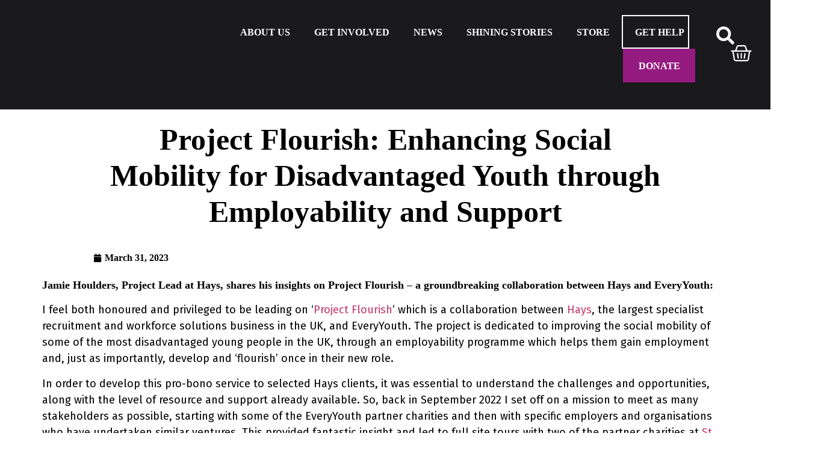

--- FILE ---
content_type: text/html; charset=UTF-8
request_url: https://www.everyyouth.org.uk/2023/03/31/flourish-project-uk-with-hays/
body_size: 41343
content:
<!doctype html>
<html lang="en-GB">
<head>
	<meta charset="UTF-8">
	<meta name="viewport" content="width=device-width, initial-scale=1">
	<link rel="profile" href="https://gmpg.org/xfn/11">
	<meta name='robots' content='index, follow, max-image-preview:large, max-snippet:-1, max-video-preview:-1' />

	<!-- This site is optimized with the Yoast SEO Premium plugin v24.1 (Yoast SEO v26.8) - https://yoast.com/product/yoast-seo-premium-wordpress/ -->
	<title>Project Flourish: Enhancing Social Mobility for Disadvantaged Youth through Employability and Support - EveryYouth</title>
	<meta name="description" content="Jaime Houlders, Project Lead at Hays, discusses Project Flourish — a collaboration helping disadvantaged young people into employment." />
	<link rel="canonical" href="https://www.everyyouth.org.uk/2023/03/31/flourish-project-uk-with-hays/" />
	<meta property="og:locale" content="en_GB" />
	<meta property="og:type" content="article" />
	<meta property="og:title" content="Project Flourish: Enhancing Social Mobility for Disadvantaged Youth through Employability and Support" />
	<meta property="og:description" content="Jaime Houlders, Project Lead at Hays, discusses Project Flourish — a collaboration helping disadvantaged young people into employment." />
	<meta property="og:url" content="https://www.everyyouth.org.uk/2023/03/31/flourish-project-uk-with-hays/" />
	<meta property="og:site_name" content="EveryYouth" />
	<meta property="article:publisher" content="https://www.facebook.com/EveryYouthUK/" />
	<meta property="article:published_time" content="2023-03-31T10:30:36+00:00" />
	<meta property="article:modified_time" content="2025-08-13T10:05:26+00:00" />
	<meta property="og:image" content="https://www.everyyouth.org.uk/wp-content/uploads/2023/03/Project-Flourish-1-scaled.jpg" />
	<meta property="og:image:width" content="1920" />
	<meta property="og:image:height" content="2560" />
	<meta property="og:image:type" content="image/jpeg" />
	<meta name="author" content="Alex Dinu" />
	<meta name="twitter:card" content="summary_large_image" />
	<meta name="twitter:creator" content="@EveryYouthUK" />
	<meta name="twitter:site" content="@EveryYouthUK" />
	<meta name="twitter:label1" content="Written by" />
	<meta name="twitter:data1" content="Alex Dinu" />
	<meta name="twitter:label2" content="Estimated reading time" />
	<meta name="twitter:data2" content="4 minutes" />
	<script type="application/ld+json" class="yoast-schema-graph">{"@context":"https://schema.org","@graph":[{"@type":"Article","@id":"https://www.everyyouth.org.uk/2023/03/31/flourish-project-uk-with-hays/#article","isPartOf":{"@id":"https://www.everyyouth.org.uk/2023/03/31/flourish-project-uk-with-hays/"},"author":{"name":"Alex Dinu","@id":"https://www.everyyouth.org.uk/#/schema/person/5c4cdb2f237ead222c4943eca1925eb4"},"headline":"Project Flourish: Enhancing Social Mobility for Disadvantaged Youth through Employability and Support","datePublished":"2023-03-31T10:30:36+00:00","dateModified":"2025-08-13T10:05:26+00:00","mainEntityOfPage":{"@id":"https://www.everyyouth.org.uk/2023/03/31/flourish-project-uk-with-hays/"},"wordCount":642,"commentCount":0,"publisher":{"@id":"https://www.everyyouth.org.uk/#organization"},"image":{"@id":"https://www.everyyouth.org.uk/2023/03/31/flourish-project-uk-with-hays/#primaryimage"},"thumbnailUrl":"https://www.everyyouth.org.uk/wp-content/uploads/2023/03/Project-Flourish-1-scaled.jpg","keywords":["Barriers to Employment","Employability","Employability Support","Employment","Employment Barriers","Employment Support","Hays","Project Flourish","Support"],"articleSection":["All","News"],"inLanguage":"en-GB","potentialAction":[{"@type":"CommentAction","name":"Comment","target":["https://www.everyyouth.org.uk/2023/03/31/flourish-project-uk-with-hays/#respond"]}]},{"@type":"WebPage","@id":"https://www.everyyouth.org.uk/2023/03/31/flourish-project-uk-with-hays/","url":"https://www.everyyouth.org.uk/2023/03/31/flourish-project-uk-with-hays/","name":"Project Flourish: Enhancing Social Mobility for Disadvantaged Youth through Employability and Support - EveryYouth","isPartOf":{"@id":"https://www.everyyouth.org.uk/#website"},"primaryImageOfPage":{"@id":"https://www.everyyouth.org.uk/2023/03/31/flourish-project-uk-with-hays/#primaryimage"},"image":{"@id":"https://www.everyyouth.org.uk/2023/03/31/flourish-project-uk-with-hays/#primaryimage"},"thumbnailUrl":"https://www.everyyouth.org.uk/wp-content/uploads/2023/03/Project-Flourish-1-scaled.jpg","datePublished":"2023-03-31T10:30:36+00:00","dateModified":"2025-08-13T10:05:26+00:00","description":"Jaime Houlders, Project Lead at Hays, discusses Project Flourish — a collaboration helping disadvantaged young people into employment.","breadcrumb":{"@id":"https://www.everyyouth.org.uk/2023/03/31/flourish-project-uk-with-hays/#breadcrumb"},"inLanguage":"en-GB","potentialAction":[{"@type":"ReadAction","target":["https://www.everyyouth.org.uk/2023/03/31/flourish-project-uk-with-hays/"]}]},{"@type":"ImageObject","inLanguage":"en-GB","@id":"https://www.everyyouth.org.uk/2023/03/31/flourish-project-uk-with-hays/#primaryimage","url":"https://www.everyyouth.org.uk/wp-content/uploads/2023/03/Project-Flourish-1-scaled.jpg","contentUrl":"https://www.everyyouth.org.uk/wp-content/uploads/2023/03/Project-Flourish-1-scaled.jpg","width":1920,"height":2560,"caption":"Portrait of Jamie Houlders"},{"@type":"BreadcrumbList","@id":"https://www.everyyouth.org.uk/2023/03/31/flourish-project-uk-with-hays/#breadcrumb","itemListElement":[{"@type":"ListItem","position":1,"name":"Home","item":"https://everyyouth.org.uk/"},{"@type":"ListItem","position":2,"name":"Project Flourish: Enhancing Social Mobility for Disadvantaged Youth through Employability and Support"}]},{"@type":"WebSite","@id":"https://www.everyyouth.org.uk/#website","url":"https://www.everyyouth.org.uk/","name":"EveryYouth","description":"EveryYouth is the national charity for 16–25 year olds facing homelessness, providing housing, mental health, and employment support across the UK.","publisher":{"@id":"https://www.everyyouth.org.uk/#organization"},"potentialAction":[{"@type":"SearchAction","target":{"@type":"EntryPoint","urlTemplate":"https://www.everyyouth.org.uk/?s={search_term_string}"},"query-input":{"@type":"PropertyValueSpecification","valueRequired":true,"valueName":"search_term_string"}}],"inLanguage":"en-GB"},{"@type":"Organization","@id":"https://www.everyyouth.org.uk/#organization","name":"EveryYouth","url":"https://www.everyyouth.org.uk/","logo":{"@type":"ImageObject","inLanguage":"en-GB","@id":"https://www.everyyouth.org.uk/#/schema/logo/image/","url":"https://www.everyyouth.org.uk/wp-content/uploads/2023/03/cropped-Untitled-design-4.png","contentUrl":"https://www.everyyouth.org.uk/wp-content/uploads/2023/03/cropped-Untitled-design-4.png","width":1920,"height":400,"caption":"EveryYouth"},"image":{"@id":"https://www.everyyouth.org.uk/#/schema/logo/image/"},"sameAs":["https://www.facebook.com/EveryYouthUK/","https://x.com/EveryYouthUK","https://www.instagram.com/everyyouth_UK/","https://uk.linkedin.com/company/everyyouthuk","https://www.tiktok.com/@everyyouthuk"]},{"@type":"Person","@id":"https://www.everyyouth.org.uk/#/schema/person/5c4cdb2f237ead222c4943eca1925eb4","name":"Alex Dinu","image":{"@type":"ImageObject","inLanguage":"en-GB","@id":"https://www.everyyouth.org.uk/#/schema/person/image/","url":"https://secure.gravatar.com/avatar/758254921dd592f9ffb780317aed453ae2cb8c2cf9f69d367c16417da1d2d9df?s=96&d=mm&r=g","contentUrl":"https://secure.gravatar.com/avatar/758254921dd592f9ffb780317aed453ae2cb8c2cf9f69d367c16417da1d2d9df?s=96&d=mm&r=g","caption":"Alex Dinu"},"url":"https://www.everyyouth.org.uk/author/alex/"}]}</script>
	<!-- / Yoast SEO Premium plugin. -->


<link rel='dns-prefetch' href='//fonts.googleapis.com' />
<link rel="alternate" type="application/rss+xml" title="EveryYouth &raquo; Feed" href="https://www.everyyouth.org.uk/feed/" />
<link rel="alternate" type="application/rss+xml" title="EveryYouth &raquo; Comments Feed" href="https://www.everyyouth.org.uk/comments/feed/" />
<link rel="alternate" type="application/rss+xml" title="EveryYouth &raquo; Project Flourish: Enhancing Social Mobility for Disadvantaged Youth through Employability and Support Comments Feed" href="https://www.everyyouth.org.uk/2023/03/31/flourish-project-uk-with-hays/feed/" />
<link rel="alternate" title="oEmbed (JSON)" type="application/json+oembed" href="https://www.everyyouth.org.uk/wp-json/oembed/1.0/embed?url=https%3A%2F%2Fwww.everyyouth.org.uk%2F2023%2F03%2F31%2Fflourish-project-uk-with-hays%2F" />
<link rel="alternate" title="oEmbed (XML)" type="text/xml+oembed" href="https://www.everyyouth.org.uk/wp-json/oembed/1.0/embed?url=https%3A%2F%2Fwww.everyyouth.org.uk%2F2023%2F03%2F31%2Fflourish-project-uk-with-hays%2F&#038;format=xml" />
<style id='wp-img-auto-sizes-contain-inline-css'>
img:is([sizes=auto i],[sizes^="auto," i]){contain-intrinsic-size:3000px 1500px}
/*# sourceURL=wp-img-auto-sizes-contain-inline-css */
</style>
<link rel='stylesheet' id='mec-select2-style-css' href='https://www.everyyouth.org.uk/wp-content/plugins/modern-events-calendar-lite/assets/packages/select2/select2.min.css?ver=7.28.0' media='all' />
<link rel='stylesheet' id='mec-font-icons-css' href='https://www.everyyouth.org.uk/wp-content/plugins/modern-events-calendar-lite/assets/css/iconfonts.css?ver=7.28.0' media='all' />
<link rel='stylesheet' id='mec-frontend-style-css' href='https://www.everyyouth.org.uk/wp-content/plugins/modern-events-calendar-lite/assets/css/frontend.min.css?ver=7.28.0' media='all' />
<link rel='stylesheet' id='mec-tooltip-style-css' href='https://www.everyyouth.org.uk/wp-content/plugins/modern-events-calendar-lite/assets/packages/tooltip/tooltip.css?ver=7.28.0' media='all' />
<link rel='stylesheet' id='mec-tooltip-shadow-style-css' href='https://www.everyyouth.org.uk/wp-content/plugins/modern-events-calendar-lite/assets/packages/tooltip/tooltipster-sideTip-shadow.min.css?ver=7.28.0' media='all' />
<link rel='stylesheet' id='featherlight-css' href='https://www.everyyouth.org.uk/wp-content/plugins/modern-events-calendar-lite/assets/packages/featherlight/featherlight.css?ver=7.28.0' media='all' />
<link rel='stylesheet' id='mec-google-fonts-css' href='//fonts.googleapis.com/css?family=Montserrat%3A400%2C700%7CRoboto%3A100%2C300%2C400%2C700&#038;ver=7.28.0' media='all' />
<link rel='stylesheet' id='mec-custom-google-font-css' href='https://fonts.googleapis.com/css?family=Fira+Sans%3A300%2C+300italic%2C+regular%2C+italic%2C+500%2C+500italic%2C+700%2C+700italic%2C+%7CFira+Sans%3A700italic%2C+700italic%2C+700italic%2C+700italic%2C+700italic%2C+700italic%2C+700italic%2C+700italic%2C+&#038;subset=latin%2Clatin-ext&#038;ver=7.28.0' media='all' />
<link rel='stylesheet' id='mec-lity-style-css' href='https://www.everyyouth.org.uk/wp-content/plugins/modern-events-calendar-lite/assets/packages/lity/lity.min.css?ver=7.28.0' media='all' />
<link rel='stylesheet' id='mec-general-calendar-style-css' href='https://www.everyyouth.org.uk/wp-content/plugins/modern-events-calendar-lite/assets/css/mec-general-calendar.css?ver=7.28.0' media='all' />
<style id='wp-emoji-styles-inline-css'>

	img.wp-smiley, img.emoji {
		display: inline !important;
		border: none !important;
		box-shadow: none !important;
		height: 1em !important;
		width: 1em !important;
		margin: 0 0.07em !important;
		vertical-align: -0.1em !important;
		background: none !important;
		padding: 0 !important;
	}
/*# sourceURL=wp-emoji-styles-inline-css */
</style>
<link rel='stylesheet' id='wp-block-library-css' href='https://www.everyyouth.org.uk/wp-includes/css/dist/block-library/style.min.css?ver=6.9' media='all' />
<style id='global-styles-inline-css'>
:root{--wp--preset--aspect-ratio--square: 1;--wp--preset--aspect-ratio--4-3: 4/3;--wp--preset--aspect-ratio--3-4: 3/4;--wp--preset--aspect-ratio--3-2: 3/2;--wp--preset--aspect-ratio--2-3: 2/3;--wp--preset--aspect-ratio--16-9: 16/9;--wp--preset--aspect-ratio--9-16: 9/16;--wp--preset--color--black: #000000;--wp--preset--color--cyan-bluish-gray: #abb8c3;--wp--preset--color--white: #ffffff;--wp--preset--color--pale-pink: #f78da7;--wp--preset--color--vivid-red: #cf2e2e;--wp--preset--color--luminous-vivid-orange: #ff6900;--wp--preset--color--luminous-vivid-amber: #fcb900;--wp--preset--color--light-green-cyan: #7bdcb5;--wp--preset--color--vivid-green-cyan: #00d084;--wp--preset--color--pale-cyan-blue: #8ed1fc;--wp--preset--color--vivid-cyan-blue: #0693e3;--wp--preset--color--vivid-purple: #9b51e0;--wp--preset--gradient--vivid-cyan-blue-to-vivid-purple: linear-gradient(135deg,rgb(6,147,227) 0%,rgb(155,81,224) 100%);--wp--preset--gradient--light-green-cyan-to-vivid-green-cyan: linear-gradient(135deg,rgb(122,220,180) 0%,rgb(0,208,130) 100%);--wp--preset--gradient--luminous-vivid-amber-to-luminous-vivid-orange: linear-gradient(135deg,rgb(252,185,0) 0%,rgb(255,105,0) 100%);--wp--preset--gradient--luminous-vivid-orange-to-vivid-red: linear-gradient(135deg,rgb(255,105,0) 0%,rgb(207,46,46) 100%);--wp--preset--gradient--very-light-gray-to-cyan-bluish-gray: linear-gradient(135deg,rgb(238,238,238) 0%,rgb(169,184,195) 100%);--wp--preset--gradient--cool-to-warm-spectrum: linear-gradient(135deg,rgb(74,234,220) 0%,rgb(151,120,209) 20%,rgb(207,42,186) 40%,rgb(238,44,130) 60%,rgb(251,105,98) 80%,rgb(254,248,76) 100%);--wp--preset--gradient--blush-light-purple: linear-gradient(135deg,rgb(255,206,236) 0%,rgb(152,150,240) 100%);--wp--preset--gradient--blush-bordeaux: linear-gradient(135deg,rgb(254,205,165) 0%,rgb(254,45,45) 50%,rgb(107,0,62) 100%);--wp--preset--gradient--luminous-dusk: linear-gradient(135deg,rgb(255,203,112) 0%,rgb(199,81,192) 50%,rgb(65,88,208) 100%);--wp--preset--gradient--pale-ocean: linear-gradient(135deg,rgb(255,245,203) 0%,rgb(182,227,212) 50%,rgb(51,167,181) 100%);--wp--preset--gradient--electric-grass: linear-gradient(135deg,rgb(202,248,128) 0%,rgb(113,206,126) 100%);--wp--preset--gradient--midnight: linear-gradient(135deg,rgb(2,3,129) 0%,rgb(40,116,252) 100%);--wp--preset--font-size--small: 13px;--wp--preset--font-size--medium: 20px;--wp--preset--font-size--large: 36px;--wp--preset--font-size--x-large: 42px;--wp--preset--spacing--20: 0.44rem;--wp--preset--spacing--30: 0.67rem;--wp--preset--spacing--40: 1rem;--wp--preset--spacing--50: 1.5rem;--wp--preset--spacing--60: 2.25rem;--wp--preset--spacing--70: 3.38rem;--wp--preset--spacing--80: 5.06rem;--wp--preset--shadow--natural: 6px 6px 9px rgba(0, 0, 0, 0.2);--wp--preset--shadow--deep: 12px 12px 50px rgba(0, 0, 0, 0.4);--wp--preset--shadow--sharp: 6px 6px 0px rgba(0, 0, 0, 0.2);--wp--preset--shadow--outlined: 6px 6px 0px -3px rgb(255, 255, 255), 6px 6px rgb(0, 0, 0);--wp--preset--shadow--crisp: 6px 6px 0px rgb(0, 0, 0);}:root { --wp--style--global--content-size: 800px;--wp--style--global--wide-size: 1200px; }:where(body) { margin: 0; }.wp-site-blocks > .alignleft { float: left; margin-right: 2em; }.wp-site-blocks > .alignright { float: right; margin-left: 2em; }.wp-site-blocks > .aligncenter { justify-content: center; margin-left: auto; margin-right: auto; }:where(.wp-site-blocks) > * { margin-block-start: 24px; margin-block-end: 0; }:where(.wp-site-blocks) > :first-child { margin-block-start: 0; }:where(.wp-site-blocks) > :last-child { margin-block-end: 0; }:root { --wp--style--block-gap: 24px; }:root :where(.is-layout-flow) > :first-child{margin-block-start: 0;}:root :where(.is-layout-flow) > :last-child{margin-block-end: 0;}:root :where(.is-layout-flow) > *{margin-block-start: 24px;margin-block-end: 0;}:root :where(.is-layout-constrained) > :first-child{margin-block-start: 0;}:root :where(.is-layout-constrained) > :last-child{margin-block-end: 0;}:root :where(.is-layout-constrained) > *{margin-block-start: 24px;margin-block-end: 0;}:root :where(.is-layout-flex){gap: 24px;}:root :where(.is-layout-grid){gap: 24px;}.is-layout-flow > .alignleft{float: left;margin-inline-start: 0;margin-inline-end: 2em;}.is-layout-flow > .alignright{float: right;margin-inline-start: 2em;margin-inline-end: 0;}.is-layout-flow > .aligncenter{margin-left: auto !important;margin-right: auto !important;}.is-layout-constrained > .alignleft{float: left;margin-inline-start: 0;margin-inline-end: 2em;}.is-layout-constrained > .alignright{float: right;margin-inline-start: 2em;margin-inline-end: 0;}.is-layout-constrained > .aligncenter{margin-left: auto !important;margin-right: auto !important;}.is-layout-constrained > :where(:not(.alignleft):not(.alignright):not(.alignfull)){max-width: var(--wp--style--global--content-size);margin-left: auto !important;margin-right: auto !important;}.is-layout-constrained > .alignwide{max-width: var(--wp--style--global--wide-size);}body .is-layout-flex{display: flex;}.is-layout-flex{flex-wrap: wrap;align-items: center;}.is-layout-flex > :is(*, div){margin: 0;}body .is-layout-grid{display: grid;}.is-layout-grid > :is(*, div){margin: 0;}body{padding-top: 0px;padding-right: 0px;padding-bottom: 0px;padding-left: 0px;}a:where(:not(.wp-element-button)){text-decoration: underline;}:root :where(.wp-element-button, .wp-block-button__link){background-color: #32373c;border-width: 0;color: #fff;font-family: inherit;font-size: inherit;font-style: inherit;font-weight: inherit;letter-spacing: inherit;line-height: inherit;padding-top: calc(0.667em + 2px);padding-right: calc(1.333em + 2px);padding-bottom: calc(0.667em + 2px);padding-left: calc(1.333em + 2px);text-decoration: none;text-transform: inherit;}.has-black-color{color: var(--wp--preset--color--black) !important;}.has-cyan-bluish-gray-color{color: var(--wp--preset--color--cyan-bluish-gray) !important;}.has-white-color{color: var(--wp--preset--color--white) !important;}.has-pale-pink-color{color: var(--wp--preset--color--pale-pink) !important;}.has-vivid-red-color{color: var(--wp--preset--color--vivid-red) !important;}.has-luminous-vivid-orange-color{color: var(--wp--preset--color--luminous-vivid-orange) !important;}.has-luminous-vivid-amber-color{color: var(--wp--preset--color--luminous-vivid-amber) !important;}.has-light-green-cyan-color{color: var(--wp--preset--color--light-green-cyan) !important;}.has-vivid-green-cyan-color{color: var(--wp--preset--color--vivid-green-cyan) !important;}.has-pale-cyan-blue-color{color: var(--wp--preset--color--pale-cyan-blue) !important;}.has-vivid-cyan-blue-color{color: var(--wp--preset--color--vivid-cyan-blue) !important;}.has-vivid-purple-color{color: var(--wp--preset--color--vivid-purple) !important;}.has-black-background-color{background-color: var(--wp--preset--color--black) !important;}.has-cyan-bluish-gray-background-color{background-color: var(--wp--preset--color--cyan-bluish-gray) !important;}.has-white-background-color{background-color: var(--wp--preset--color--white) !important;}.has-pale-pink-background-color{background-color: var(--wp--preset--color--pale-pink) !important;}.has-vivid-red-background-color{background-color: var(--wp--preset--color--vivid-red) !important;}.has-luminous-vivid-orange-background-color{background-color: var(--wp--preset--color--luminous-vivid-orange) !important;}.has-luminous-vivid-amber-background-color{background-color: var(--wp--preset--color--luminous-vivid-amber) !important;}.has-light-green-cyan-background-color{background-color: var(--wp--preset--color--light-green-cyan) !important;}.has-vivid-green-cyan-background-color{background-color: var(--wp--preset--color--vivid-green-cyan) !important;}.has-pale-cyan-blue-background-color{background-color: var(--wp--preset--color--pale-cyan-blue) !important;}.has-vivid-cyan-blue-background-color{background-color: var(--wp--preset--color--vivid-cyan-blue) !important;}.has-vivid-purple-background-color{background-color: var(--wp--preset--color--vivid-purple) !important;}.has-black-border-color{border-color: var(--wp--preset--color--black) !important;}.has-cyan-bluish-gray-border-color{border-color: var(--wp--preset--color--cyan-bluish-gray) !important;}.has-white-border-color{border-color: var(--wp--preset--color--white) !important;}.has-pale-pink-border-color{border-color: var(--wp--preset--color--pale-pink) !important;}.has-vivid-red-border-color{border-color: var(--wp--preset--color--vivid-red) !important;}.has-luminous-vivid-orange-border-color{border-color: var(--wp--preset--color--luminous-vivid-orange) !important;}.has-luminous-vivid-amber-border-color{border-color: var(--wp--preset--color--luminous-vivid-amber) !important;}.has-light-green-cyan-border-color{border-color: var(--wp--preset--color--light-green-cyan) !important;}.has-vivid-green-cyan-border-color{border-color: var(--wp--preset--color--vivid-green-cyan) !important;}.has-pale-cyan-blue-border-color{border-color: var(--wp--preset--color--pale-cyan-blue) !important;}.has-vivid-cyan-blue-border-color{border-color: var(--wp--preset--color--vivid-cyan-blue) !important;}.has-vivid-purple-border-color{border-color: var(--wp--preset--color--vivid-purple) !important;}.has-vivid-cyan-blue-to-vivid-purple-gradient-background{background: var(--wp--preset--gradient--vivid-cyan-blue-to-vivid-purple) !important;}.has-light-green-cyan-to-vivid-green-cyan-gradient-background{background: var(--wp--preset--gradient--light-green-cyan-to-vivid-green-cyan) !important;}.has-luminous-vivid-amber-to-luminous-vivid-orange-gradient-background{background: var(--wp--preset--gradient--luminous-vivid-amber-to-luminous-vivid-orange) !important;}.has-luminous-vivid-orange-to-vivid-red-gradient-background{background: var(--wp--preset--gradient--luminous-vivid-orange-to-vivid-red) !important;}.has-very-light-gray-to-cyan-bluish-gray-gradient-background{background: var(--wp--preset--gradient--very-light-gray-to-cyan-bluish-gray) !important;}.has-cool-to-warm-spectrum-gradient-background{background: var(--wp--preset--gradient--cool-to-warm-spectrum) !important;}.has-blush-light-purple-gradient-background{background: var(--wp--preset--gradient--blush-light-purple) !important;}.has-blush-bordeaux-gradient-background{background: var(--wp--preset--gradient--blush-bordeaux) !important;}.has-luminous-dusk-gradient-background{background: var(--wp--preset--gradient--luminous-dusk) !important;}.has-pale-ocean-gradient-background{background: var(--wp--preset--gradient--pale-ocean) !important;}.has-electric-grass-gradient-background{background: var(--wp--preset--gradient--electric-grass) !important;}.has-midnight-gradient-background{background: var(--wp--preset--gradient--midnight) !important;}.has-small-font-size{font-size: var(--wp--preset--font-size--small) !important;}.has-medium-font-size{font-size: var(--wp--preset--font-size--medium) !important;}.has-large-font-size{font-size: var(--wp--preset--font-size--large) !important;}.has-x-large-font-size{font-size: var(--wp--preset--font-size--x-large) !important;}
:root :where(.wp-block-pullquote){font-size: 1.5em;line-height: 1.6;}
/*# sourceURL=global-styles-inline-css */
</style>
<link rel='stylesheet' id='mgl-css-css' href='https://www.everyyouth.org.uk/wp-content/plugins/meow-gallery/app/style.min.css?ver=1767641056' media='all' />
<link rel='stylesheet' id='woocommerce-layout-css' href='https://www.everyyouth.org.uk/wp-content/plugins/woocommerce/assets/css/woocommerce-layout.css?ver=10.4.3' media='all' />
<link rel='stylesheet' id='woocommerce-smallscreen-css' href='https://www.everyyouth.org.uk/wp-content/plugins/woocommerce/assets/css/woocommerce-smallscreen.css?ver=10.4.3' media='only screen and (max-width: 768px)' />
<link rel='stylesheet' id='woocommerce-general-css' href='https://www.everyyouth.org.uk/wp-content/plugins/woocommerce/assets/css/woocommerce.css?ver=10.4.3' media='all' />
<style id='woocommerce-inline-inline-css'>
.woocommerce form .form-row .required { visibility: visible; }
/*# sourceURL=woocommerce-inline-inline-css */
</style>
<link rel='stylesheet' id='woonp-frontend-css' href='https://www.everyyouth.org.uk/wp-content/plugins/wpc-name-your-price/assets/css/frontend.css?ver=2.2.1' media='all' />
<link rel='stylesheet' id='hello-elementor-css' href='https://www.everyyouth.org.uk/wp-content/themes/hello-elementor/assets/css/reset.css?ver=3.4.6' media='all' />
<link rel='stylesheet' id='hello-elementor-theme-style-css' href='https://www.everyyouth.org.uk/wp-content/themes/hello-elementor/assets/css/theme.css?ver=3.4.6' media='all' />
<link rel='stylesheet' id='hello-elementor-header-footer-css' href='https://www.everyyouth.org.uk/wp-content/themes/hello-elementor/assets/css/header-footer.css?ver=3.4.6' media='all' />
<link rel='stylesheet' id='elementor-frontend-css' href='https://www.everyyouth.org.uk/wp-content/plugins/elementor/assets/css/frontend.min.css?ver=3.34.2' media='all' />
<link rel='stylesheet' id='elementor-post-5-css' href='https://www.everyyouth.org.uk/wp-content/uploads/elementor/css/post-5.css?ver=1769024368' media='all' />
<link rel='stylesheet' id='widget-image-css' href='https://www.everyyouth.org.uk/wp-content/plugins/elementor/assets/css/widget-image.min.css?ver=3.34.2' media='all' />
<link rel='stylesheet' id='e-animation-pulse-css' href='https://www.everyyouth.org.uk/wp-content/plugins/elementor/assets/lib/animations/styles/e-animation-pulse.min.css?ver=3.34.2' media='all' />
<link rel='stylesheet' id='widget-nav-menu-css' href='https://www.everyyouth.org.uk/wp-content/plugins/elementor-pro/assets/css/widget-nav-menu.min.css?ver=3.34.0' media='all' />
<link rel='stylesheet' id='widget-woocommerce-menu-cart-css' href='https://www.everyyouth.org.uk/wp-content/plugins/elementor-pro/assets/css/widget-woocommerce-menu-cart.min.css?ver=3.34.0' media='all' />
<link rel='stylesheet' id='widget-search-css' href='https://www.everyyouth.org.uk/wp-content/plugins/elementor-pro/assets/css/widget-search.min.css?ver=3.34.0' media='all' />
<link rel='stylesheet' id='widget-off-canvas-css' href='https://www.everyyouth.org.uk/wp-content/plugins/elementor-pro/assets/css/widget-off-canvas.min.css?ver=3.34.0' media='all' />
<link rel='stylesheet' id='e-animation-grow-css' href='https://www.everyyouth.org.uk/wp-content/plugins/elementor/assets/lib/animations/styles/e-animation-grow.min.css?ver=3.34.2' media='all' />
<link rel='stylesheet' id='widget-social-icons-css' href='https://www.everyyouth.org.uk/wp-content/plugins/elementor/assets/css/widget-social-icons.min.css?ver=3.34.2' media='all' />
<link rel='stylesheet' id='e-apple-webkit-css' href='https://www.everyyouth.org.uk/wp-content/plugins/elementor/assets/css/conditionals/apple-webkit.min.css?ver=3.34.2' media='all' />
<link rel='stylesheet' id='widget-heading-css' href='https://www.everyyouth.org.uk/wp-content/plugins/elementor/assets/css/widget-heading.min.css?ver=3.34.2' media='all' />
<link rel='stylesheet' id='widget-post-info-css' href='https://www.everyyouth.org.uk/wp-content/plugins/elementor-pro/assets/css/widget-post-info.min.css?ver=3.34.0' media='all' />
<link rel='stylesheet' id='widget-icon-list-css' href='https://www.everyyouth.org.uk/wp-content/plugins/elementor/assets/css/widget-icon-list.min.css?ver=3.34.2' media='all' />
<link rel='stylesheet' id='widget-post-navigation-css' href='https://www.everyyouth.org.uk/wp-content/plugins/elementor-pro/assets/css/widget-post-navigation.min.css?ver=3.34.0' media='all' />
<link rel='stylesheet' id='widget-share-buttons-css' href='https://www.everyyouth.org.uk/wp-content/plugins/elementor-pro/assets/css/widget-share-buttons.min.css?ver=3.34.0' media='all' />
<link rel='stylesheet' id='e-popup-css' href='https://www.everyyouth.org.uk/wp-content/plugins/elementor-pro/assets/css/conditionals/popup.min.css?ver=3.34.0' media='all' />
<link rel='stylesheet' id='elementor-post-220-css' href='https://www.everyyouth.org.uk/wp-content/uploads/elementor/css/post-220.css?ver=1769024367' media='all' />
<link rel='stylesheet' id='elementor-post-278-css' href='https://www.everyyouth.org.uk/wp-content/uploads/elementor/css/post-278.css?ver=1769024367' media='all' />
<link rel='stylesheet' id='elementor-post-9252-css' href='https://www.everyyouth.org.uk/wp-content/uploads/elementor/css/post-9252.css?ver=1769024858' media='all' />
<link rel='stylesheet' id='elementor-post-1094-css' href='https://www.everyyouth.org.uk/wp-content/uploads/elementor/css/post-1094.css?ver=1769024367' media='all' />
<link rel='stylesheet' id='dashicons-css' href='https://www.everyyouth.org.uk/wp-includes/css/dashicons.min.css?ver=6.9' media='all' />
<link rel='stylesheet' id='eael-general-css' href='https://www.everyyouth.org.uk/wp-content/plugins/essential-addons-for-elementor-lite/assets/front-end/css/view/general.min.css?ver=6.5.8' media='all' />
<link rel='stylesheet' id='sib-front-css-css' href='https://www.everyyouth.org.uk/wp-content/plugins/mailin/css/mailin-front.css?ver=6.9' media='all' />
<link rel='stylesheet' id='elementor-gf-local-firasans-css' href='https://everyyouth.org.uk/wp-content/uploads/elementor/google-fonts/css/firasans.css?ver=1748593364' media='all' />
<script src="https://www.everyyouth.org.uk/wp-includes/js/jquery/jquery.min.js?ver=3.7.1" id="jquery-core-js"></script>
<script src="https://www.everyyouth.org.uk/wp-includes/js/jquery/jquery-migrate.min.js?ver=3.4.1" id="jquery-migrate-js"></script>
<script src="https://www.everyyouth.org.uk/wp-content/plugins/woocommerce/assets/js/jquery-blockui/jquery.blockUI.min.js?ver=2.7.0-wc.10.4.3" id="wc-jquery-blockui-js" defer data-wp-strategy="defer"></script>
<script id="wc-add-to-cart-js-extra">
var wc_add_to_cart_params = {"ajax_url":"/wp-admin/admin-ajax.php","wc_ajax_url":"/?wc-ajax=%%endpoint%%","i18n_view_cart":"View basket","cart_url":"https://www.everyyouth.org.uk/store/basket/","is_cart":"","cart_redirect_after_add":"no"};
//# sourceURL=wc-add-to-cart-js-extra
</script>
<script src="https://www.everyyouth.org.uk/wp-content/plugins/woocommerce/assets/js/frontend/add-to-cart.min.js?ver=10.4.3" id="wc-add-to-cart-js" defer data-wp-strategy="defer"></script>
<script src="https://www.everyyouth.org.uk/wp-content/plugins/woocommerce/assets/js/js-cookie/js.cookie.min.js?ver=2.1.4-wc.10.4.3" id="wc-js-cookie-js" defer data-wp-strategy="defer"></script>
<script id="woocommerce-js-extra">
var woocommerce_params = {"ajax_url":"/wp-admin/admin-ajax.php","wc_ajax_url":"/?wc-ajax=%%endpoint%%","i18n_password_show":"Show password","i18n_password_hide":"Hide password"};
//# sourceURL=woocommerce-js-extra
</script>
<script src="https://www.everyyouth.org.uk/wp-content/plugins/woocommerce/assets/js/frontend/woocommerce.min.js?ver=10.4.3" id="woocommerce-js" defer data-wp-strategy="defer"></script>
<script id="wc-cart-fragments-js-extra">
var wc_cart_fragments_params = {"ajax_url":"/wp-admin/admin-ajax.php","wc_ajax_url":"/?wc-ajax=%%endpoint%%","cart_hash_key":"wc_cart_hash_9f9fdd923195de22d564fbb27e268304","fragment_name":"wc_fragments_9f9fdd923195de22d564fbb27e268304","request_timeout":"5000"};
//# sourceURL=wc-cart-fragments-js-extra
</script>
<script src="https://www.everyyouth.org.uk/wp-content/plugins/woocommerce/assets/js/frontend/cart-fragments.min.js?ver=10.4.3" id="wc-cart-fragments-js" defer data-wp-strategy="defer"></script>
<script id="sib-front-js-js-extra">
var sibErrMsg = {"invalidMail":"Please fill out valid email address","requiredField":"Please fill out required fields","invalidDateFormat":"Please fill out valid date format","invalidSMSFormat":"Please fill out valid phone number"};
var ajax_sib_front_object = {"ajax_url":"https://www.everyyouth.org.uk/wp-admin/admin-ajax.php","ajax_nonce":"114dd3f994","flag_url":"https://www.everyyouth.org.uk/wp-content/plugins/mailin/img/flags/"};
//# sourceURL=sib-front-js-js-extra
</script>
<script src="https://www.everyyouth.org.uk/wp-content/plugins/mailin/js/mailin-front.js?ver=1768505593" id="sib-front-js-js"></script>
<link rel="https://api.w.org/" href="https://www.everyyouth.org.uk/wp-json/" /><link rel="alternate" title="JSON" type="application/json" href="https://www.everyyouth.org.uk/wp-json/wp/v2/posts/3021" /><link rel="EditURI" type="application/rsd+xml" title="RSD" href="https://www.everyyouth.org.uk/xmlrpc.php?rsd" />
<meta name="generator" content="WordPress 6.9" />
<meta name="generator" content="WooCommerce 10.4.3" />
<link rel='shortlink' href='https://www.everyyouth.org.uk/?p=3021' />
<!-- start Simple Custom CSS and JS -->
<!-- Event snippet for Purchase conversion page -->
<script>
  gtag('event', 'conversion', {
      'send_to': 'AW-11434375013/fAUqCLmyhf0YEOXuqswq',
      'transaction_id': ''
  });
</script>


<!-- end Simple Custom CSS and JS -->
<!-- start Simple Custom CSS and JS -->
<!-- Google tag (gtag.js) -->
<script async src="https://www.googletagmanager.com/gtag/js?id=G-W0818RD1XR"></script>
<script>
  window.dataLayer = window.dataLayer || [];
  function gtag(){dataLayer.push(arguments);}
  gtag('js', new Date());

  gtag('config', 'G-W0818RD1XR');
</script><!-- end Simple Custom CSS and JS -->
<!-- start Simple Custom CSS and JS -->
<!-- Meta Pixel Code -->
<script>
!function(f,b,e,v,n,t,s)
{if(f.fbq)return;n=f.fbq=function(){n.callMethod?
n.callMethod.apply(n,arguments):n.queue.push(arguments)};
if(!f._fbq)f._fbq=n;n.push=n;n.loaded=!0;n.version='2.0';
n.queue=[];t=b.createElement(e);t.async=!0;
t.src=v;s=b.getElementsByTagName(e)[0];
s.parentNode.insertBefore(t,s)}(window, document,'script',
'https://connect.facebook.net/en_US/fbevents.js');
fbq('init', '146573211845994');
fbq('track', 'PageView');
</script>
<noscript><img height="1" width="1" style="display:none"
src="https://www.facebook.com/tr?id=146573211845994&ev=PageView&noscript=1"
/></noscript>
<!-- End Meta Pixel Code -->


<!-- end Simple Custom CSS and JS -->
<!-- start Simple Custom CSS and JS -->
<style>
.button.product_type_variable::before {
    content: "\f07a"!important;
}

.add_to_cart_button {
    width: 40px;
    height: 40px;
    padding: 12px 0px 0px 10px !important;
    display: flex;
    position: absolute  !important;
    z-index: 5;
    top: -15px;
    right: 0px;
    background-color: #E71D73 !important;
    margin-right:10px !important;
    margin-top:25px !important;
}

.add_to_cart_button:hover {
    background-color: #F73C77 !important;
}

.woocommerce-loop-product__title {
    text-transform: uppercase !important;
	font-size: 14px !important;
    min-height:60px;
    padding: 23px 0 0 23px !important;
}

.woocommerce-LoopProduct-link:hover > .woocommerce-loop-product__title{
    background-color:#F73C77 !important;
    transition: 0.25s !important;
}

/* Don't remove */
.added_to_cart {
    display: none !important;
}
/* Don't remove */</style>
<!-- end Simple Custom CSS and JS -->
<!-- start Simple Custom CSS and JS -->
<style>
.woocommerce .button.product_type_variable:before {
    content: "\f07a";
}</style>
<!-- end Simple Custom CSS and JS -->
<!-- start Simple Custom CSS and JS -->
<style>
.mec-credit-url {
    display: none;
}

</style>
<!-- end Simple Custom CSS and JS -->
<!-- start Simple Custom CSS and JS -->
<style>
.impact-number {
/* 	font-size: 80px; */
}</style>
<!-- end Simple Custom CSS and JS -->
<style id="essential-blocks-global-styles">
            :root {
                --eb-global-primary-color: #101828;
--eb-global-secondary-color: #475467;
--eb-global-tertiary-color: #98A2B3;
--eb-global-text-color: #475467;
--eb-global-heading-color: #1D2939;
--eb-global-link-color: #444CE7;
--eb-global-background-color: #F9FAFB;
--eb-global-button-text-color: #FFFFFF;
--eb-global-button-background-color: #101828;
--eb-gradient-primary-color: linear-gradient(90deg, hsla(259, 84%, 78%, 1) 0%, hsla(206, 67%, 75%, 1) 100%);
--eb-gradient-secondary-color: linear-gradient(90deg, hsla(18, 76%, 85%, 1) 0%, hsla(203, 69%, 84%, 1) 100%);
--eb-gradient-tertiary-color: linear-gradient(90deg, hsla(248, 21%, 15%, 1) 0%, hsla(250, 14%, 61%, 1) 100%);
--eb-gradient-background-color: linear-gradient(90deg, rgb(250, 250, 250) 0%, rgb(233, 233, 233) 49%, rgb(244, 243, 243) 100%);

                --eb-tablet-breakpoint: 1024px;
--eb-mobile-breakpoint: 767px;

            }
            
            
        </style><meta name="generator" content="performance-lab 4.0.1; plugins: ">
<!-- Google Tag Manager -->
<script>(function(w,d,s,l,i){w[l]=w[l]||[];w[l].push({'gtm.start':
new Date().getTime(),event:'gtm.js'});var f=d.getElementsByTagName(s)[0],
j=d.createElement(s),dl=l!='dataLayer'?'&l='+l:'';j.async=true;j.src=
'https://www.googletagmanager.com/gtm.js?id='+i+dl;f.parentNode.insertBefore(j,f);
})(window,document,'script','dataLayer','GTM-59RZK7HP');</script>
<!-- End Google Tag Manager -->
<meta name="description" content="Jaime Houlders, Project Lead at Hays, explains Project Flourish — a collaboration helping young people who have experienced homelessness into employment.">
	<noscript><style>.woocommerce-product-gallery{ opacity: 1 !important; }</style></noscript>
	<meta name="generator" content="Elementor 3.34.2; features: e_font_icon_svg, additional_custom_breakpoints; settings: css_print_method-external, google_font-enabled, font_display-swap">
<!-- Google Tag Manager -->
<script>(function(w,d,s,l,i){w[l]=w[l]||[];w[l].push({'gtm.start':
new Date().getTime(),event:'gtm.js'});var f=d.getElementsByTagName(s)[0],
j=d.createElement(s),dl=l!='dataLayer'?'&l='+l:'';j.async=true;j.src=
'https://www.googletagmanager.com/gtm.js?id='+i+dl;f.parentNode.insertBefore(j,f);
})(window,document,'script','dataLayer','GTM-M88K33DM');</script>
<!-- End Google Tag Manager -->
<script type="text/javascript" src="https://cdn.brevo.com/js/sdk-loader.js" async></script><script type="text/javascript">
            window.Brevo = window.Brevo || [];
            window.Brevo.push(["init", {
                client_key: "nq8t3zghgwepgq5idq9ckhe4",
                email_id: "",
                push: {
                    customDomain: "https://www.everyyouth.org.uk\/wp-content\/plugins\/woocommerce-sendinblue-newsletter-subscription\/"
                }
            }]);
        </script>			<style>
				.e-con.e-parent:nth-of-type(n+4):not(.e-lazyloaded):not(.e-no-lazyload),
				.e-con.e-parent:nth-of-type(n+4):not(.e-lazyloaded):not(.e-no-lazyload) * {
					background-image: none !important;
				}
				@media screen and (max-height: 1024px) {
					.e-con.e-parent:nth-of-type(n+3):not(.e-lazyloaded):not(.e-no-lazyload),
					.e-con.e-parent:nth-of-type(n+3):not(.e-lazyloaded):not(.e-no-lazyload) * {
						background-image: none !important;
					}
				}
				@media screen and (max-height: 640px) {
					.e-con.e-parent:nth-of-type(n+2):not(.e-lazyloaded):not(.e-no-lazyload),
					.e-con.e-parent:nth-of-type(n+2):not(.e-lazyloaded):not(.e-no-lazyload) * {
						background-image: none !important;
					}
				}
			</style>
			<link rel="icon" href="https://www.everyyouth.org.uk/wp-content/uploads/2023/03/cropped-Untitled-design-3-32x32.png" sizes="32x32" />
<link rel="icon" href="https://www.everyyouth.org.uk/wp-content/uploads/2023/03/cropped-Untitled-design-3-192x192.png" sizes="192x192" />
<link rel="apple-touch-icon" href="https://www.everyyouth.org.uk/wp-content/uploads/2023/03/cropped-Untitled-design-3-180x180.png" />
<meta name="msapplication-TileImage" content="https://www.everyyouth.org.uk/wp-content/uploads/2023/03/cropped-Untitled-design-3-270x270.png" />
		<style id="wp-custom-css">
			.page .entry-title {
	display: none;
}
	.add_to_cart_button {
  background-color: #000000 !important;
  color: #FFFFFF !important;
}
.add_to_cart_button:hover {
  background-color: #FFFFFF !important;
  color: #D10000 !important;
}
.productitem--actions {
    visibility: visible !important;
    opacity: 1;
}
.single_add_to_cart_button,
button.single_add_to_cart_button {
    display: inline-block !important;
    visibility: visible !important;
    opacity: 1 !important;
	.woocommerce div.product form.cart {
    display: block !important;
		.single_add_to_cart_button.added {
    display: inline-flex !important;		</style>
		<style>:root,::before,::after{--mec-heading-font-family: 'Fira Sans';--mec-paragraph-font-family: 'Fira Sans';--mec-color-skin: #951b81;--mec-color-skin-rgba-1: rgba(149,27,129,.25);--mec-color-skin-rgba-2: rgba(149,27,129,.5);--mec-color-skin-rgba-3: rgba(149,27,129,.75);--mec-color-skin-rgba-4: rgba(149,27,129,.11);--mec-primary-border-radius: ;--mec-secondary-border-radius: ;--mec-container-normal-width: 1196px;--mec-container-large-width: 1690px;--mec-fes-main-color: #ffffff;--mec-fes-main-color-rgba-1: rgba(255, 255, 255, 0.12);--mec-fes-main-color-rgba-2: rgba(255, 255, 255, 0.23);--mec-fes-main-color-rgba-3: rgba(255, 255, 255, 0.03);--mec-fes-main-color-rgba-4: rgba(255, 255, 255, 0.3);--mec-fes-main-color-rgba-5: rgb(255 255 255 / 7%);--mec-fes-main-color-rgba-6: rgba(255, 255, 255, 0.2);.mec-fes-form #mec_reg_form_field_types .button.red:before, .mec-fes-form #mec_reg_form_field_types .button.red {border-color: #ffd2dd;color: #ea6485;}.mec-fes-form .mec-meta-box-fields h4 label {background: transparent;}</style><style>.mec-frontbox {
background-color: #EAE9E9 !important;
}

.mec-single-event {
margin-top: 50px !important;
}

.mec-social-single {
border-color: white !important;
}

.mec-events-gcal {
background-color: #EAE9E9 !important;
}

.mec-events-gcal:hover {
background-color: #E71D73 !important;
}

#first_name {
margin: 5px 0px;
}

#last_name {
margin: 5px 0px;
}

#phone {
margin: 5px 0px;
}

#email {
margin: 5px 0px;
}

.form_submit {
margin: 5px 0px;
    font-family: var( --e-global-typography-text-font-family ), Fira Sans !important;
    width: 100% !important;
    background-color: black !important;
    color: white !important;
    font-size: 20px !important;
}

.form_submit:hover {
    background-color: #E71D73 !important;
}

.mec-single-title {
font-size: 50px !important;
}

.wFormFooter {
display: none !important;
}

@media only screen and (max-width: 300px) {
.mec-container {
width: 100% !important;
}

.mec-event-sharing {
width: 190px !important;
}
}</style></head>
<body class="wp-singular post-template-default single single-post postid-3021 single-format-standard wp-custom-logo wp-embed-responsive wp-theme-hello-elementor theme-hello-elementor mec-theme-hello-elementor woocommerce-no-js hello-elementor-default elementor-default elementor-kit-5 elementor-page-9252">

<!-- Google Tag Manager (noscript) -->
<noscript><iframe src="https://www.googletagmanager.com/ns.html?id=GTM-59RZK7HP"
height="0" width="0" style="display:none;visibility:hidden"></iframe></noscript>
<!-- End Google Tag Manager (noscript) -->
<!-- Google Tag Manager (noscript) -->
<noscript><iframe src="https://www.googletagmanager.com/ns.html?id=GTM-M88K33DM"
height="0" width="0" style="display:none;visibility:hidden"></iframe></noscript>
<!-- End Google Tag Manager (noscript) -->

<a class="skip-link screen-reader-text" href="#content">Skip to content</a>

		<header data-elementor-type="header" data-elementor-id="220" class="elementor elementor-220 elementor-location-header" data-elementor-post-type="elementor_library">
			<div class="elementor-element elementor-element-cdfba59 e-con-full e-flex e-con e-parent" data-id="cdfba59" data-element_type="container" data-settings="{&quot;background_background&quot;:&quot;classic&quot;}">
		<div class="elementor-element elementor-element-47df0a3 e-con-full e-flex e-con e-child" data-id="47df0a3" data-element_type="container">
				<div class="elementor-element elementor-element-3ca1c3c elementor-widget-mobile__width-auto nav-image elementor-widget elementor-widget-theme-site-logo elementor-widget-image" data-id="3ca1c3c" data-element_type="widget" data-widget_type="theme-site-logo.default">
				<div class="elementor-widget-container">
											<a href="https://www.everyyouth.org.uk">
			<img loading="lazy" width="1920" height="400" src="https://www.everyyouth.org.uk/wp-content/uploads/2023/03/cropped-Untitled-design-4.png" class="attachment-full size-full wp-image-1912" alt="" srcset="https://www.everyyouth.org.uk/wp-content/uploads/2023/03/cropped-Untitled-design-4.png 1920w, https://www.everyyouth.org.uk/wp-content/uploads/2023/03/cropped-Untitled-design-4-300x63.png 300w, https://www.everyyouth.org.uk/wp-content/uploads/2023/03/cropped-Untitled-design-4-1024x213.png 1024w, https://www.everyyouth.org.uk/wp-content/uploads/2023/03/cropped-Untitled-design-4-768x160.png 768w, https://www.everyyouth.org.uk/wp-content/uploads/2023/03/cropped-Untitled-design-4-1536x320.png 1536w, https://www.everyyouth.org.uk/wp-content/uploads/2023/03/cropped-Untitled-design-4-600x125.png 600w" sizes="(max-width: 1920px) 100vw, 1920px" />				</a>
											</div>
				</div>
				</div>
		<div class="elementor-element elementor-element-e0a9052 e-con-full e-flex e-con e-child" data-id="e0a9052" data-element_type="container">
				<div class="elementor-element elementor-element-8b7c918 elementor-nav-menu__align-end elementor-nav-menu--stretch elementor-widget-mobile__width-auto elementor-widget__width-initial elementor-nav-menu--dropdown-tablet elementor-nav-menu__text-align-aside elementor-nav-menu--toggle elementor-nav-menu--burger elementor-widget elementor-widget-nav-menu" data-id="8b7c918" data-element_type="widget" data-settings="{&quot;submenu_icon&quot;:{&quot;value&quot;:&quot;&lt;svg aria-hidden=\&quot;true\&quot; class=\&quot;fa-svg-chevron-down e-font-icon-svg e-fas-chevron-down\&quot; viewBox=\&quot;0 0 448 512\&quot; xmlns=\&quot;http:\/\/www.w3.org\/2000\/svg\&quot;&gt;&lt;path d=\&quot;M207.029 381.476L12.686 187.132c-9.373-9.373-9.373-24.569 0-33.941l22.667-22.667c9.357-9.357 24.522-9.375 33.901-.04L224 284.505l154.745-154.021c9.379-9.335 24.544-9.317 33.901.04l22.667 22.667c9.373 9.373 9.373 24.569 0 33.941L240.971 381.476c-9.373 9.372-24.569 9.372-33.942 0z\&quot;&gt;&lt;\/path&gt;&lt;\/svg&gt;&quot;,&quot;library&quot;:&quot;fa-solid&quot;},&quot;full_width&quot;:&quot;stretch&quot;,&quot;toggle_icon_hover_animation&quot;:&quot;pulse&quot;,&quot;layout&quot;:&quot;horizontal&quot;,&quot;toggle&quot;:&quot;burger&quot;}" data-widget_type="nav-menu.default">
				<div class="elementor-widget-container">
								<nav aria-label="Menu" class="elementor-nav-menu--main elementor-nav-menu__container elementor-nav-menu--layout-horizontal e--pointer-none">
				<ul id="menu-1-8b7c918" class="elementor-nav-menu"><li class="menu-item menu-item-type-custom menu-item-object-custom menu-item-has-children menu-item-1284"><a href="#" class="elementor-item elementor-item-anchor">About Us</a>
<ul class="sub-menu elementor-nav-menu--dropdown">
	<li class="menu-item menu-item-type-post_type menu-item-object-page menu-item-207"><a href="https://www.everyyouth.org.uk/about-us/who-we-are/" class="elementor-sub-item">Who We Are</a></li>
	<li class="menu-item menu-item-type-post_type menu-item-object-page menu-item-has-children menu-item-208"><a href="https://www.everyyouth.org.uk/about-us/what-we-do/" class="elementor-sub-item">What We Do</a>
	<ul class="sub-menu elementor-nav-menu--dropdown">
		<li class="menu-item menu-item-type-post_type menu-item-object-page menu-item-7578"><a href="https://www.everyyouth.org.uk/about-us/what-we-do/project-flourish/" class="elementor-sub-item">Project Flourish</a></li>
		<li class="menu-item menu-item-type-post_type menu-item-object-page menu-item-1325"><a href="https://www.everyyouth.org.uk/about-us/what-we-do/everyyouth-homed/" class="elementor-sub-item">EveryYouth Homed</a></li>
		<li class="menu-item menu-item-type-post_type menu-item-object-page menu-item-1327"><a href="https://www.everyyouth.org.uk/about-us/what-we-do/everyyouth-employed/" class="elementor-sub-item">EveryYouth Employed</a></li>
		<li class="menu-item menu-item-type-post_type menu-item-object-page menu-item-1326"><a href="https://www.everyyouth.org.uk/about-us/what-we-do/everyyouth-healthy/" class="elementor-sub-item">EveryYouth Healthy</a></li>
		<li class="menu-item menu-item-type-post_type menu-item-object-page menu-item-8799"><a href="https://www.everyyouth.org.uk/about-us/what-we-do/future-builders/" class="elementor-sub-item">Future Builders</a></li>
	</ul>
</li>
	<li class="menu-item menu-item-type-post_type menu-item-object-page menu-item-6260"><a href="https://www.everyyouth.org.uk/about-us/where-we-work/" class="elementor-sub-item">Where We Work</a></li>
	<li class="menu-item menu-item-type-post_type menu-item-object-page menu-item-206"><a href="https://www.everyyouth.org.uk/about-us/impact/" class="elementor-sub-item">Impact</a></li>
</ul>
</li>
<li class="menu-item menu-item-type-custom menu-item-object-custom menu-item-has-children menu-item-1283"><a href="#" class="elementor-item elementor-item-anchor">Get Involved</a>
<ul class="sub-menu elementor-nav-menu--dropdown">
	<li class="menu-item menu-item-type-post_type menu-item-object-page menu-item-has-children menu-item-6891"><a href="https://www.everyyouth.org.uk/get-involved/become-a-supporter/" class="elementor-sub-item">Become A Supporter</a>
	<ul class="sub-menu elementor-nav-menu--dropdown">
		<li class="menu-item menu-item-type-post_type menu-item-object-page menu-item-8800"><a href="https://www.everyyouth.org.uk/get-involved/become-a-supporter/individuals/" class="elementor-sub-item">Individuals</a></li>
		<li class="menu-item menu-item-type-post_type menu-item-object-page menu-item-8901"><a href="https://www.everyyouth.org.uk/get-involved/become-a-supporter/corporate-partners/" class="elementor-sub-item">Corporate Partners</a></li>
		<li class="menu-item menu-item-type-post_type menu-item-object-page menu-item-8801"><a href="https://www.everyyouth.org.uk/get-involved/become-a-supporter/schools/" class="elementor-sub-item">Schools</a></li>
		<li class="menu-item menu-item-type-post_type menu-item-object-page menu-item-8947"><a href="https://www.everyyouth.org.uk/get-involved/become-a-supporter/trusts-and-foundations/" class="elementor-sub-item">Trusts And Foundations</a></li>
	</ul>
</li>
	<li class="menu-item menu-item-type-post_type menu-item-object-page menu-item-7449"><a href="https://www.everyyouth.org.uk/get-involved/events/" class="elementor-sub-item">Events</a></li>
	<li class="menu-item menu-item-type-post_type menu-item-object-page menu-item-7927"><a href="https://www.everyyouth.org.uk/get-involved/organise-event/" class="elementor-sub-item">DIY Fundraising</a></li>
	<li class="menu-item menu-item-type-post_type menu-item-object-page menu-item-7172"><a href="https://www.everyyouth.org.uk/get-involved/work-with-us/" class="elementor-sub-item">Jobs</a></li>
</ul>
</li>
<li class="menu-item menu-item-type-post_type menu-item-object-page menu-item-418"><a href="https://www.everyyouth.org.uk/news/" class="elementor-item">News</a></li>
<li class="menu-item menu-item-type-post_type menu-item-object-page menu-item-10246"><a href="https://www.everyyouth.org.uk/shining-stories/" class="elementor-item">Shining Stories</a></li>
<li class="menu-item menu-item-type-post_type menu-item-object-page menu-item-5467"><a href="https://www.everyyouth.org.uk/store/" class="elementor-item">Store</a></li>
<li class="navbar-gethelp menu-item menu-item-type-post_type menu-item-object-page menu-item-204"><a href="https://www.everyyouth.org.uk/get-help/" class="elementor-item">Get Help</a></li>
<li class="navbar-donate menu-item menu-item-type-post_type menu-item-object-page menu-item-203"><a href="https://www.everyyouth.org.uk/donate/" class="elementor-item">Donate</a></li>
</ul>			</nav>
					<div class="elementor-menu-toggle" role="button" tabindex="0" aria-label="Menu Toggle" aria-expanded="false">
			<svg aria-hidden="true" role="presentation" class="elementor-menu-toggle__icon--open elementor-animation-pulse e-font-icon-svg e-eicon-menu-bar" viewBox="0 0 1000 1000" xmlns="http://www.w3.org/2000/svg"><path d="M104 333H896C929 333 958 304 958 271S929 208 896 208H104C71 208 42 237 42 271S71 333 104 333ZM104 583H896C929 583 958 554 958 521S929 458 896 458H104C71 458 42 487 42 521S71 583 104 583ZM104 833H896C929 833 958 804 958 771S929 708 896 708H104C71 708 42 737 42 771S71 833 104 833Z"></path></svg><svg aria-hidden="true" role="presentation" class="elementor-menu-toggle__icon--close elementor-animation-pulse e-font-icon-svg e-eicon-close" viewBox="0 0 1000 1000" xmlns="http://www.w3.org/2000/svg"><path d="M742 167L500 408 258 167C246 154 233 150 217 150 196 150 179 158 167 167 154 179 150 196 150 212 150 229 154 242 171 254L408 500 167 742C138 771 138 800 167 829 196 858 225 858 254 829L496 587 738 829C750 842 767 846 783 846 800 846 817 842 829 829 842 817 846 804 846 783 846 767 842 750 829 737L588 500 833 258C863 229 863 200 833 171 804 137 775 137 742 167Z"></path></svg>		</div>
					<nav class="elementor-nav-menu--dropdown elementor-nav-menu__container" aria-hidden="true">
				<ul id="menu-2-8b7c918" class="elementor-nav-menu"><li class="menu-item menu-item-type-custom menu-item-object-custom menu-item-has-children menu-item-1284"><a href="#" class="elementor-item elementor-item-anchor" tabindex="-1">About Us</a>
<ul class="sub-menu elementor-nav-menu--dropdown">
	<li class="menu-item menu-item-type-post_type menu-item-object-page menu-item-207"><a href="https://www.everyyouth.org.uk/about-us/who-we-are/" class="elementor-sub-item" tabindex="-1">Who We Are</a></li>
	<li class="menu-item menu-item-type-post_type menu-item-object-page menu-item-has-children menu-item-208"><a href="https://www.everyyouth.org.uk/about-us/what-we-do/" class="elementor-sub-item" tabindex="-1">What We Do</a>
	<ul class="sub-menu elementor-nav-menu--dropdown">
		<li class="menu-item menu-item-type-post_type menu-item-object-page menu-item-7578"><a href="https://www.everyyouth.org.uk/about-us/what-we-do/project-flourish/" class="elementor-sub-item" tabindex="-1">Project Flourish</a></li>
		<li class="menu-item menu-item-type-post_type menu-item-object-page menu-item-1325"><a href="https://www.everyyouth.org.uk/about-us/what-we-do/everyyouth-homed/" class="elementor-sub-item" tabindex="-1">EveryYouth Homed</a></li>
		<li class="menu-item menu-item-type-post_type menu-item-object-page menu-item-1327"><a href="https://www.everyyouth.org.uk/about-us/what-we-do/everyyouth-employed/" class="elementor-sub-item" tabindex="-1">EveryYouth Employed</a></li>
		<li class="menu-item menu-item-type-post_type menu-item-object-page menu-item-1326"><a href="https://www.everyyouth.org.uk/about-us/what-we-do/everyyouth-healthy/" class="elementor-sub-item" tabindex="-1">EveryYouth Healthy</a></li>
		<li class="menu-item menu-item-type-post_type menu-item-object-page menu-item-8799"><a href="https://www.everyyouth.org.uk/about-us/what-we-do/future-builders/" class="elementor-sub-item" tabindex="-1">Future Builders</a></li>
	</ul>
</li>
	<li class="menu-item menu-item-type-post_type menu-item-object-page menu-item-6260"><a href="https://www.everyyouth.org.uk/about-us/where-we-work/" class="elementor-sub-item" tabindex="-1">Where We Work</a></li>
	<li class="menu-item menu-item-type-post_type menu-item-object-page menu-item-206"><a href="https://www.everyyouth.org.uk/about-us/impact/" class="elementor-sub-item" tabindex="-1">Impact</a></li>
</ul>
</li>
<li class="menu-item menu-item-type-custom menu-item-object-custom menu-item-has-children menu-item-1283"><a href="#" class="elementor-item elementor-item-anchor" tabindex="-1">Get Involved</a>
<ul class="sub-menu elementor-nav-menu--dropdown">
	<li class="menu-item menu-item-type-post_type menu-item-object-page menu-item-has-children menu-item-6891"><a href="https://www.everyyouth.org.uk/get-involved/become-a-supporter/" class="elementor-sub-item" tabindex="-1">Become A Supporter</a>
	<ul class="sub-menu elementor-nav-menu--dropdown">
		<li class="menu-item menu-item-type-post_type menu-item-object-page menu-item-8800"><a href="https://www.everyyouth.org.uk/get-involved/become-a-supporter/individuals/" class="elementor-sub-item" tabindex="-1">Individuals</a></li>
		<li class="menu-item menu-item-type-post_type menu-item-object-page menu-item-8901"><a href="https://www.everyyouth.org.uk/get-involved/become-a-supporter/corporate-partners/" class="elementor-sub-item" tabindex="-1">Corporate Partners</a></li>
		<li class="menu-item menu-item-type-post_type menu-item-object-page menu-item-8801"><a href="https://www.everyyouth.org.uk/get-involved/become-a-supporter/schools/" class="elementor-sub-item" tabindex="-1">Schools</a></li>
		<li class="menu-item menu-item-type-post_type menu-item-object-page menu-item-8947"><a href="https://www.everyyouth.org.uk/get-involved/become-a-supporter/trusts-and-foundations/" class="elementor-sub-item" tabindex="-1">Trusts And Foundations</a></li>
	</ul>
</li>
	<li class="menu-item menu-item-type-post_type menu-item-object-page menu-item-7449"><a href="https://www.everyyouth.org.uk/get-involved/events/" class="elementor-sub-item" tabindex="-1">Events</a></li>
	<li class="menu-item menu-item-type-post_type menu-item-object-page menu-item-7927"><a href="https://www.everyyouth.org.uk/get-involved/organise-event/" class="elementor-sub-item" tabindex="-1">DIY Fundraising</a></li>
	<li class="menu-item menu-item-type-post_type menu-item-object-page menu-item-7172"><a href="https://www.everyyouth.org.uk/get-involved/work-with-us/" class="elementor-sub-item" tabindex="-1">Jobs</a></li>
</ul>
</li>
<li class="menu-item menu-item-type-post_type menu-item-object-page menu-item-418"><a href="https://www.everyyouth.org.uk/news/" class="elementor-item" tabindex="-1">News</a></li>
<li class="menu-item menu-item-type-post_type menu-item-object-page menu-item-10246"><a href="https://www.everyyouth.org.uk/shining-stories/" class="elementor-item" tabindex="-1">Shining Stories</a></li>
<li class="menu-item menu-item-type-post_type menu-item-object-page menu-item-5467"><a href="https://www.everyyouth.org.uk/store/" class="elementor-item" tabindex="-1">Store</a></li>
<li class="navbar-gethelp menu-item menu-item-type-post_type menu-item-object-page menu-item-204"><a href="https://www.everyyouth.org.uk/get-help/" class="elementor-item" tabindex="-1">Get Help</a></li>
<li class="navbar-donate menu-item menu-item-type-post_type menu-item-object-page menu-item-203"><a href="https://www.everyyouth.org.uk/donate/" class="elementor-item" tabindex="-1">Donate</a></li>
</ul>			</nav>
						</div>
				</div>
				<div class="elementor-element elementor-element-367c014 elementor-view-default elementor-widget elementor-widget-icon" data-id="367c014" data-element_type="widget" data-widget_type="icon.default">
				<div class="elementor-widget-container">
							<div class="elementor-icon-wrapper">
			<a class="elementor-icon" href="#elementor-action%3Aaction%3Doff_canvas%3Aopen%26settings%3DeyJpZCI6Ijc0MmQ2NmUiLCJkaXNwbGF5TW9kZSI6Im9wZW4ifQ%3D%3D">
			<svg aria-hidden="true" class="e-font-icon-svg e-fas-search" viewBox="0 0 512 512" xmlns="http://www.w3.org/2000/svg"><path d="M505 442.7L405.3 343c-4.5-4.5-10.6-7-17-7H372c27.6-35.3 44-79.7 44-128C416 93.1 322.9 0 208 0S0 93.1 0 208s93.1 208 208 208c48.3 0 92.7-16.4 128-44v16.3c0 6.4 2.5 12.5 7 17l99.7 99.7c9.4 9.4 24.6 9.4 33.9 0l28.3-28.3c9.4-9.4 9.4-24.6.1-34zM208 336c-70.7 0-128-57.2-128-128 0-70.7 57.2-128 128-128 70.7 0 128 57.2 128 128 0 70.7-57.2 128-128 128z"></path></svg>			</a>
		</div>
						</div>
				</div>
				<div class="elementor-element elementor-element-e132c05 toggle-icon--basket-medium elementor-menu-cart--cart-type-mini-cart elementor-menu-cart--items-indicator-none elementor-widget__width-auto elementor-menu-cart--show-subtotal-yes elementor-menu-cart--show-remove-button-yes elementor-widget elementor-widget-woocommerce-menu-cart" data-id="e132c05" data-element_type="widget" data-settings="{&quot;cart_type&quot;:&quot;mini-cart&quot;,&quot;automatically_open_cart&quot;:&quot;yes&quot;,&quot;open_cart&quot;:&quot;click&quot;}" data-widget_type="woocommerce-menu-cart.default">
				<div class="elementor-widget-container">
							<div class="elementor-menu-cart__wrapper">
							<div class="elementor-menu-cart__toggle_wrapper">
					<div class="elementor-menu-cart__container elementor-lightbox" aria-hidden="true">
						<div class="elementor-menu-cart__main" aria-hidden="true">
									<div class="elementor-menu-cart__close-button">
					</div>
									<div class="widget_shopping_cart_content">
															</div>
						</div>
					</div>
							<div class="elementor-menu-cart__toggle elementor-button-wrapper">
			<a id="elementor-menu-cart__toggle_button" href="#" class="elementor-menu-cart__toggle_button elementor-button elementor-size-sm" aria-expanded="false">
				<span class="elementor-button-text"><span class="woocommerce-Price-amount amount"><bdi><span class="woocommerce-Price-currencySymbol">&pound;</span>0.00</bdi></span></span>
				<span class="elementor-button-icon">
					<span class="elementor-button-icon-qty" data-counter="0">0</span>
					<svg class="e-font-icon-svg e-eicon-basket-medium" viewBox="0 0 1000 1000" xmlns="http://www.w3.org/2000/svg"><path d="M104 365C104 365 105 365 105 365H208L279 168C288 137 320 115 355 115H646C681 115 713 137 723 170L793 365H896C896 365 897 365 897 365H958C975 365 990 379 990 396S975 427 958 427H923L862 801C848 851 803 885 752 885H249C198 885 152 851 138 798L78 427H42C25 427 10 413 10 396S25 365 42 365H104ZM141 427L199 785C205 807 225 823 249 823H752C775 823 796 807 801 788L860 427H141ZM726 365L663 189C660 182 654 177 645 177H355C346 177 340 182 338 187L274 365H726ZM469 521C469 504 483 490 500 490S531 504 531 521V729C531 746 517 760 500 760S469 746 469 729V521ZM677 734C674 751 658 762 641 760 624 758 613 742 615 725L644 519C647 502 663 490 680 492S708 510 706 527L677 734ZM385 725C388 742 375 757 358 760 341 762 325 750 323 733L293 527C291 510 303 494 320 492 337 489 353 501 355 518L385 725Z"></path></svg>					<span class="elementor-screen-only">Basket</span>
				</span>
			</a>
		</div>
						</div>
					</div> <!-- close elementor-menu-cart__wrapper -->
						</div>
				</div>
				</div>
				</div>
		<div class="elementor-element elementor-element-dc2d24c e-con-full e-flex e-con e-parent" data-id="dc2d24c" data-element_type="container" data-settings="{&quot;background_background&quot;:&quot;classic&quot;}">
				<div class="elementor-element elementor-element-742d66e elementor-widget elementor-widget-off-canvas" data-id="742d66e" data-element_type="widget" data-widget_type="off-canvas.default">
				<div class="elementor-widget-container">
							<div id="off-canvas-742d66e" class="e-off-canvas" role="dialog" aria-hidden="true" aria-label="Off-Canvas" aria-modal="true" inert="" data-delay-child-handlers="true">
			<div class="e-off-canvas__overlay"></div>
			<div class="e-off-canvas__main">
				<div class="e-off-canvas__content">
					<div class="elementor-element elementor-element-bad5d62 e-con-full e-flex e-con e-child" data-id="bad5d62" data-element_type="container">
				<div class="elementor-element elementor-element-5449b2d elementor-view-default elementor-widget elementor-widget-icon" data-id="5449b2d" data-element_type="widget" data-widget_type="icon.default">
				<div class="elementor-widget-container">
							<div class="elementor-icon-wrapper">
			<a class="elementor-icon" href="#elementor-action%3Aaction%3Doff_canvas%3Aclose%26settings%3DeyJpZCI6Ijc0MmQ2NmUiLCJkaXNwbGF5TW9kZSI6ImNsb3NlIn0%3D">
			<svg aria-hidden="true" class="e-font-icon-svg e-far-window-close" viewBox="0 0 512 512" xmlns="http://www.w3.org/2000/svg"><path d="M464 32H48C21.5 32 0 53.5 0 80v352c0 26.5 21.5 48 48 48h416c26.5 0 48-21.5 48-48V80c0-26.5-21.5-48-48-48zm0 394c0 3.3-2.7 6-6 6H54c-3.3 0-6-2.7-6-6V86c0-3.3 2.7-6 6-6h404c3.3 0 6 2.7 6 6v340zM356.5 194.6L295.1 256l61.4 61.4c4.6 4.6 4.6 12.1 0 16.8l-22.3 22.3c-4.6 4.6-12.1 4.6-16.8 0L256 295.1l-61.4 61.4c-4.6 4.6-12.1 4.6-16.8 0l-22.3-22.3c-4.6-4.6-4.6-12.1 0-16.8l61.4-61.4-61.4-61.4c-4.6-4.6-4.6-12.1 0-16.8l22.3-22.3c4.6-4.6 12.1-4.6 16.8 0l61.4 61.4 61.4-61.4c4.6-4.6 12.1-4.6 16.8 0l22.3 22.3c4.7 4.6 4.7 12.1 0 16.8z"></path></svg>			</a>
		</div>
						</div>
				</div>
				<div class="elementor-element elementor-element-f5e0a4b elementor-widget elementor-widget-search" data-id="f5e0a4b" data-element_type="widget" data-settings="{&quot;submit_trigger&quot;:&quot;click_submit&quot;,&quot;pagination_type_options&quot;:&quot;none&quot;}" data-widget_type="search.default">
				<div class="elementor-widget-container">
							<search class="e-search hidden" role="search">
			<form class="e-search-form" action="https://www.everyyouth.org.uk" method="get">

				
				<label class="e-search-label" for="search-f5e0a4b">
					<span class="elementor-screen-only">
						Search					</span>
									</label>

				<div class="e-search-input-wrapper">
					<input id="search-f5e0a4b" placeholder="Type to start searching..." class="e-search-input" type="search" name="s" value="" autocomplete="off" role="combobox" aria-autocomplete="list" aria-expanded="false" aria-controls="results-f5e0a4b" aria-haspopup="listbox">
					<svg aria-hidden="true" class="e-font-icon-svg e-fas-times" viewBox="0 0 352 512" xmlns="http://www.w3.org/2000/svg"><path d="M242.72 256l100.07-100.07c12.28-12.28 12.28-32.19 0-44.48l-22.24-22.24c-12.28-12.28-32.19-12.28-44.48 0L176 189.28 75.93 89.21c-12.28-12.28-32.19-12.28-44.48 0L9.21 111.45c-12.28 12.28-12.28 32.19 0 44.48L109.28 256 9.21 356.07c-12.28 12.28-12.28 32.19 0 44.48l22.24 22.24c12.28 12.28 32.2 12.28 44.48 0L176 322.72l100.07 100.07c12.28 12.28 32.2 12.28 44.48 0l22.24-22.24c12.28-12.28 12.28-32.19 0-44.48L242.72 256z"></path></svg>										<output id="results-f5e0a4b" class="e-search-results-container hide-loader" aria-live="polite" aria-atomic="true" aria-label="Results for search" tabindex="0">
						<div class="e-search-results"></div>
											</output>
									</div>
				
				
				<button class="e-search-submit  " type="submit">
					
										<span class="">
						Search					</span>
									</button>
				<input type="hidden" name="e_search_props" value="f5e0a4b-220">
			</form>
		</search>
						</div>
				</div>
				</div>
						</div>
			</div>
		</div>
						</div>
				</div>
				</div>
				</header>
				<div data-elementor-type="single-post" data-elementor-id="9252" class="elementor elementor-9252 elementor-location-single post-3021 post type-post status-publish format-standard has-post-thumbnail hentry category-all category-news tag-barriers-to-employment tag-employability tag-employability-support tag-employment tag-employment-barriers tag-employment-support tag-hays tag-project-flourish tag-support" data-elementor-post-type="elementor_library">
			<div class="elementor-element elementor-element-fa221b2 e-flex e-con-boxed e-con e-parent" data-id="fa221b2" data-element_type="container">
					<div class="e-con-inner">
				<div class="elementor-element elementor-element-a97b60d elementor-widget elementor-widget-theme-post-title elementor-page-title elementor-widget-heading" data-id="a97b60d" data-element_type="widget" data-widget_type="theme-post-title.default">
				<div class="elementor-widget-container">
					<h1 class="elementor-heading-title elementor-size-default">Project Flourish: Enhancing Social Mobility for Disadvantaged Youth through Employability and Support</h1>				</div>
				</div>
				<div class="elementor-element elementor-element-f8487f5 elementor-align-left elementor-widget elementor-widget-post-info" data-id="f8487f5" data-element_type="widget" data-widget_type="post-info.default">
				<div class="elementor-widget-container">
							<ul class="elementor-inline-items elementor-icon-list-items elementor-post-info">
								<li class="elementor-icon-list-item elementor-repeater-item-7f530f1 elementor-inline-item" itemprop="datePublished">
						<a href="https://www.everyyouth.org.uk/2023/03/31/">
											<span class="elementor-icon-list-icon">
								<svg aria-hidden="true" class="e-font-icon-svg e-fas-calendar" viewBox="0 0 448 512" xmlns="http://www.w3.org/2000/svg"><path d="M12 192h424c6.6 0 12 5.4 12 12v260c0 26.5-21.5 48-48 48H48c-26.5 0-48-21.5-48-48V204c0-6.6 5.4-12 12-12zm436-44v-36c0-26.5-21.5-48-48-48h-48V12c0-6.6-5.4-12-12-12h-40c-6.6 0-12 5.4-12 12v52H160V12c0-6.6-5.4-12-12-12h-40c-6.6 0-12 5.4-12 12v52H48C21.5 64 0 85.5 0 112v36c0 6.6 5.4 12 12 12h424c6.6 0 12-5.4 12-12z"></path></svg>							</span>
									<span class="elementor-icon-list-text elementor-post-info__item elementor-post-info__item--type-date">
										<time>March 31, 2023</time>					</span>
									</a>
				</li>
				</ul>
						</div>
				</div>
					</div>
				</div>
		<div class="elementor-element elementor-element-928319c e-flex e-con-boxed e-con e-parent" data-id="928319c" data-element_type="container">
					<div class="e-con-inner">
				<div class="elementor-element elementor-element-a455057 elementor-widget elementor-widget-theme-post-content" data-id="a455057" data-element_type="widget" data-widget_type="theme-post-content.default">
				<div class="elementor-widget-container">
					
<p><strong>Jamie Houlders, Project Lead at Hays, shares his insights on Project Flourish &#8211; a groundbreaking collaboration between Hays and EveryYouth:</strong></p>



<p>I feel both honoured and privileged to be leading on ‘<a href="https://everyyouth.org.uk/about-us/what-we-do/project-flourish/">Project Flourish</a>’ which is a collaboration between <a href="https://www.hays.co.uk/recruitment-services/flourish">Hays</a>, the largest specialist recruitment and workforce solutions business in the UK, and EveryYouth. The project is dedicated to improving the social mobility of some of the most disadvantaged young people in the UK, through an employability programme which helps them gain employment and, just as importantly, develop and ‘flourish’ once in their new role.</p>



<p>In order to develop this pro-bono service to selected Hays clients, it was essential to understand the challenges and opportunities, along with the level of resource and support already available. So, back in September 2022 I set off on a mission to meet as many stakeholders as possible, starting with some of the EveryYouth partner charities and then with specific employers and organisations who have undertaken similar ventures. This provided fantastic insight and led to full site tours with two of the partner charities at <a href="https://stbasils.org.uk/">St Basils</a> and <a href="https://www.roundabouthomeless.org/">Roundabout</a>, for which I am very grateful and further meetings with job coaches, benefits experts and training providers. </p>



<p style="font-size:18px">However, it was when I met some of the young people supported by the partner charities, that the excellent support the charities provide really came to life, but it also highlighted some of the main barriers the young people face in gaining and sustaining meaningful employment.</p>



<figure class="wp-block-gallery has-nested-images columns-default is-cropped wp-block-gallery-1 is-layout-flex wp-block-gallery-is-layout-flex">
<figure class="wp-block-image size-large"><img fetchpriority="high" fetchpriority="high" decoding="async" width="1920" height="2560" data-id="3025" src="https://everyyouth.org.uk/wp-content/uploads/2023/03/Project-Flourish-1-edited-scaled.jpg" alt="" class="wp-image-3025" srcset="https://www.everyyouth.org.uk/wp-content/uploads/2023/03/Project-Flourish-1-edited-scaled.jpg 1920w, https://www.everyyouth.org.uk/wp-content/uploads/2023/03/Project-Flourish-1-edited-225x300.jpg 225w, https://www.everyyouth.org.uk/wp-content/uploads/2023/03/Project-Flourish-1-edited-768x1024.jpg 768w, https://www.everyyouth.org.uk/wp-content/uploads/2023/03/Project-Flourish-1-edited-1152x1536.jpg 1152w, https://www.everyyouth.org.uk/wp-content/uploads/2023/03/Project-Flourish-1-edited-1536x2048.jpg 1536w, https://www.everyyouth.org.uk/wp-content/uploads/2023/03/Project-Flourish-1-edited-600x800.jpg 600w" sizes="(max-width: 1920px) 100vw, 1920px" /></figure>



<figure class="wp-block-image size-large"><img decoding="async" width="724" height="1024" data-id="3024" src="https://everyyouth.org.uk/wp-content/uploads/2023/03/Project-Flourish-2-724x1024.png" alt="" class="wp-image-3024" srcset="https://www.everyyouth.org.uk/wp-content/uploads/2023/03/Project-Flourish-2-724x1024.png 724w, https://www.everyyouth.org.uk/wp-content/uploads/2023/03/Project-Flourish-2-212x300.png 212w, https://www.everyyouth.org.uk/wp-content/uploads/2023/03/Project-Flourish-2-768x1086.png 768w, https://www.everyyouth.org.uk/wp-content/uploads/2023/03/Project-Flourish-2-1086x1536.png 1086w, https://www.everyyouth.org.uk/wp-content/uploads/2023/03/Project-Flourish-2-600x849.png 600w, https://www.everyyouth.org.uk/wp-content/uploads/2023/03/Project-Flourish-2.png 1414w" sizes="(max-width: 724px) 100vw, 724px" /></figure>
</figure>



<h3 class="wp-block-heading" id="h-support-to-find-the-right-job" style="font-size:22px"><strong>Support to find the right job</strong></h3>



<p style="font-size:18px">Firstly, without the right role and level of support it soon became apparent that they would not stay in employment for long. Therefore, an employer criterion will help select the organisations for our initial pilots where there will be the right environment and best chance of success. This will ensure that values are aligned, and the right level of understanding, resource, flexibility, and commitment are provided. Once established, a three-way agreement between the employer, partner charity and Hays will be in place to each provide value added support and to ensure that a holistic approach is taken towards the young person.&nbsp; &nbsp; &nbsp;</p>



<h3 class="wp-block-heading" id="h-support-managing-personal-finance" style="font-size:22px"><strong>Support managing personal finance</strong></h3>



<p style="font-size:18px">Secondly, in the current employment market, with a record level of job vacancies and skill shortages, but with employment levels disproportionately having a negative impact on the younger generations, I had not anticipated the benefit system as being a blocker to young people and especially those transitioning from supported accommodation to independent living!&nbsp;</p>



<p style="font-size:18px">In most cases, I can now prove that it is beneficial for young people on benefits to undertake meaningful full-time work. However, to many, this is a real barrier, irrespective of perception versus reality. Therefore, we are factoring this into our approach towards this programme, as we will provide greater understanding to employers whilst helping the young people break down this barrier in a way that provides greater confidence in managing their finances as they transition into meaningful full-time work at a pace and in a manner that they are comfortable with. Watch this space, more information on this coming soon!  </p>



<p style="font-size:18px">These are just some of the challenges and common themes, and I recognise that many young people who have experienced homelessness are recovering from traumatic experiences and therefore, challenges can be very personal and complex. However, I am determined for us to help overcome these and I am very excited about the support and opportunities this programme will provide as they transition towards independent living. I believe, in time, we will have a profound effect and a positive long-term impact on many young people’s lives.&nbsp;</p>



<p style="font-size:18px">I am looking forward to working in collaboration with EveryYouth and the fantastic partner charities across the UK and I will update you on progress as we strive towards our goal.</p>
				</div>
				</div>
				<div class="elementor-element elementor-element-f134858 elementor-widget elementor-widget-post-navigation" data-id="f134858" data-element_type="widget" data-widget_type="post-navigation.default">
				<div class="elementor-widget-container">
							<div class="elementor-post-navigation" role="navigation" aria-label="Post Navigation">
			<div class="elementor-post-navigation__prev elementor-post-navigation__link">
				<a href="https://www.everyyouth.org.uk/2023/03/31/how-to-help-someone-affected-by-homelessness/" rel="prev"><span class="elementor-post-navigation__link__prev"><span class="post-navigation__prev--label">Previous</span></span></a>			</div>
						<div class="elementor-post-navigation__next elementor-post-navigation__link">
				<a href="https://www.everyyouth.org.uk/2023/03/31/jordans-story-everyyouth/" rel="next"><span class="elementor-post-navigation__link__next"><span class="post-navigation__next--label">Next</span></span></a>			</div>
		</div>
						</div>
				</div>
		<div class="elementor-element elementor-element-29f680f e-con-full e-flex e-con e-child" data-id="29f680f" data-element_type="container">
				<div class="elementor-element elementor-element-904f569 elementor-widget elementor-widget-heading" data-id="904f569" data-element_type="widget" data-widget_type="heading.default">
				<div class="elementor-widget-container">
					<span class="elementor-heading-title elementor-size-default">Share the Post:</span>				</div>
				</div>
				<div class="elementor-element elementor-element-07eb117 elementor-share-buttons--view-icon elementor-share-buttons--skin-minimal elementor-share-buttons--color-custom elementor-share-buttons--shape-square elementor-grid-0 elementor-widget elementor-widget-share-buttons" data-id="07eb117" data-element_type="widget" data-widget_type="share-buttons.default">
				<div class="elementor-widget-container">
							<div class="elementor-grid" role="list">
								<div class="elementor-grid-item" role="listitem">
						<div class="elementor-share-btn elementor-share-btn_facebook" role="button" tabindex="0" aria-label="Share on facebook">
															<span class="elementor-share-btn__icon">
								<svg aria-hidden="true" class="e-font-icon-svg e-fab-facebook" viewBox="0 0 512 512" xmlns="http://www.w3.org/2000/svg"><path d="M504 256C504 119 393 8 256 8S8 119 8 256c0 123.78 90.69 226.38 209.25 245V327.69h-63V256h63v-54.64c0-62.15 37-96.48 93.67-96.48 27.14 0 55.52 4.84 55.52 4.84v61h-31.28c-30.8 0-40.41 19.12-40.41 38.73V256h68.78l-11 71.69h-57.78V501C413.31 482.38 504 379.78 504 256z"></path></svg>							</span>
																				</div>
					</div>
									<div class="elementor-grid-item" role="listitem">
						<div class="elementor-share-btn elementor-share-btn_x-twitter" role="button" tabindex="0" aria-label="Share on x-twitter">
															<span class="elementor-share-btn__icon">
								<svg aria-hidden="true" class="e-font-icon-svg e-fab-x-twitter" viewBox="0 0 512 512" xmlns="http://www.w3.org/2000/svg"><path d="M389.2 48h70.6L305.6 224.2 487 464H345L233.7 318.6 106.5 464H35.8L200.7 275.5 26.8 48H172.4L272.9 180.9 389.2 48zM364.4 421.8h39.1L151.1 88h-42L364.4 421.8z"></path></svg>							</span>
																				</div>
					</div>
									<div class="elementor-grid-item" role="listitem">
						<div class="elementor-share-btn elementor-share-btn_linkedin" role="button" tabindex="0" aria-label="Share on linkedin">
															<span class="elementor-share-btn__icon">
								<svg aria-hidden="true" class="e-font-icon-svg e-fab-linkedin" viewBox="0 0 448 512" xmlns="http://www.w3.org/2000/svg"><path d="M416 32H31.9C14.3 32 0 46.5 0 64.3v383.4C0 465.5 14.3 480 31.9 480H416c17.6 0 32-14.5 32-32.3V64.3c0-17.8-14.4-32.3-32-32.3zM135.4 416H69V202.2h66.5V416zm-33.2-243c-21.3 0-38.5-17.3-38.5-38.5S80.9 96 102.2 96c21.2 0 38.5 17.3 38.5 38.5 0 21.3-17.2 38.5-38.5 38.5zm282.1 243h-66.4V312c0-24.8-.5-56.7-34.5-56.7-34.6 0-39.9 27-39.9 54.9V416h-66.4V202.2h63.7v29.2h.9c8.9-16.8 30.6-34.5 62.9-34.5 67.2 0 79.7 44.3 79.7 101.9V416z"></path></svg>							</span>
																				</div>
					</div>
									<div class="elementor-grid-item" role="listitem">
						<div class="elementor-share-btn elementor-share-btn_email" role="button" tabindex="0" aria-label="Share on email">
															<span class="elementor-share-btn__icon">
								<svg aria-hidden="true" class="e-font-icon-svg e-fas-envelope" viewBox="0 0 512 512" xmlns="http://www.w3.org/2000/svg"><path d="M502.3 190.8c3.9-3.1 9.7-.2 9.7 4.7V400c0 26.5-21.5 48-48 48H48c-26.5 0-48-21.5-48-48V195.6c0-5 5.7-7.8 9.7-4.7 22.4 17.4 52.1 39.5 154.1 113.6 21.1 15.4 56.7 47.8 92.2 47.6 35.7.3 72-32.8 92.3-47.6 102-74.1 131.6-96.3 154-113.7zM256 320c23.2.4 56.6-29.2 73.4-41.4 132.7-96.3 142.8-104.7 173.4-128.7 5.8-4.5 9.2-11.5 9.2-18.9v-19c0-26.5-21.5-48-48-48H48C21.5 64 0 85.5 0 112v19c0 7.4 3.4 14.3 9.2 18.9 30.6 23.9 40.7 32.4 173.4 128.7 16.8 12.2 50.2 41.8 73.4 41.4z"></path></svg>							</span>
																				</div>
					</div>
						</div>
						</div>
				</div>
				</div>
					</div>
				</div>
				</div>
				<footer data-elementor-type="footer" data-elementor-id="278" class="elementor elementor-278 elementor-location-footer" data-elementor-post-type="elementor_library">
			<div class="elementor-element elementor-element-bbe66f7 e-con-full e-flex e-con e-parent" data-id="bbe66f7" data-element_type="container" data-settings="{&quot;background_background&quot;:&quot;classic&quot;,&quot;animation&quot;:&quot;none&quot;}">
		<div class="elementor-element elementor-element-c65ecff e-con-full elementor-hidden-desktop e-flex e-con e-child" data-id="c65ecff" data-element_type="container">
		<div class="elementor-element elementor-element-744e090 e-con-full e-flex e-con e-child" data-id="744e090" data-element_type="container">
				<div class="elementor-element elementor-element-94fe828 elementor-align-left footer-main-link elementor-tablet-align-center elementor-widget-mobile__width-initial elementor-widget elementor-widget-button" data-id="94fe828" data-element_type="widget" data-widget_type="button.default">
				<div class="elementor-widget-container">
									<div class="elementor-button-wrapper">
					<a class="elementor-button elementor-button-link elementor-size-sm elementor-animation-grow" href="https://everyyouth.org.uk/store">
						<span class="elementor-button-content-wrapper">
									<span class="elementor-button-text">STORE</span>
					</span>
					</a>
				</div>
								</div>
				</div>
				<div class="elementor-element elementor-element-8ff691b elementor-align-left elementor-tablet-align-center elementor-widget-mobile__width-initial elementor-widget elementor-widget-button" data-id="8ff691b" data-element_type="widget" data-widget_type="button.default">
				<div class="elementor-widget-container">
									<div class="elementor-button-wrapper">
					<a class="elementor-button elementor-button-link elementor-size-sm elementor-animation-grow" href="https://everyyouth.org.uk/news">
						<span class="elementor-button-content-wrapper">
									<span class="elementor-button-text">NEWS</span>
					</span>
					</a>
				</div>
								</div>
				</div>
				<div class="elementor-element elementor-element-f1049b8 elementor-align-left elementor-tablet-align-center elementor-widget-mobile__width-initial elementor-widget elementor-widget-button" data-id="f1049b8" data-element_type="widget" data-widget_type="button.default">
				<div class="elementor-widget-container">
									<div class="elementor-button-wrapper">
					<a class="elementor-button elementor-button-link elementor-size-sm elementor-animation-grow" href="https://everyyouth.org.uk/get-help">
						<span class="elementor-button-content-wrapper">
									<span class="elementor-button-text">GET HELP</span>
					</span>
					</a>
				</div>
								</div>
				</div>
				</div>
		<div class="elementor-element elementor-element-a38560d e-con-full footer-menu e-flex e-con e-child" data-id="a38560d" data-element_type="container">
				<div class="elementor-element elementor-element-eb538ae elementor-align-left elementor-widget elementor-widget-button" data-id="eb538ae" data-element_type="widget" data-widget_type="button.default">
				<div class="elementor-widget-container">
									<div class="elementor-button-wrapper">
					<a class="elementor-button elementor-size-sm elementor-animation-grow" role="button">
						<span class="elementor-button-content-wrapper">
									<span class="elementor-button-text">ABOUT US</span>
					</span>
					</a>
				</div>
								</div>
				</div>
				<div class="elementor-element elementor-element-67a8fa5 elementor-align-left elementor-widget elementor-widget-button" data-id="67a8fa5" data-element_type="widget" data-widget_type="button.default">
				<div class="elementor-widget-container">
									<div class="elementor-button-wrapper">
					<a class="elementor-button elementor-button-link elementor-size-sm elementor-animation-grow" href="https://everyyouth.org.uk/about-us/what-we-do/">
						<span class="elementor-button-content-wrapper">
									<span class="elementor-button-text">What we do</span>
					</span>
					</a>
				</div>
								</div>
				</div>
				<div class="elementor-element elementor-element-a0e1d45 elementor-align-left elementor-widget elementor-widget-button" data-id="a0e1d45" data-element_type="widget" data-widget_type="button.default">
				<div class="elementor-widget-container">
									<div class="elementor-button-wrapper">
					<a class="elementor-button elementor-button-link elementor-size-sm elementor-animation-grow" href="https://everyyouth.org.uk/about-us/who-we-are/">
						<span class="elementor-button-content-wrapper">
									<span class="elementor-button-text">Who we are</span>
					</span>
					</a>
				</div>
								</div>
				</div>
				<div class="elementor-element elementor-element-53d8c32 elementor-align-left elementor-widget elementor-widget-button" data-id="53d8c32" data-element_type="widget" data-widget_type="button.default">
				<div class="elementor-widget-container">
									<div class="elementor-button-wrapper">
					<a class="elementor-button elementor-button-link elementor-size-sm elementor-animation-grow" href="https://everyyouth.org.uk/about-us/impact">
						<span class="elementor-button-content-wrapper">
									<span class="elementor-button-text">Impact</span>
					</span>
					</a>
				</div>
								</div>
				</div>
				</div>
		<div class="elementor-element elementor-element-e3f6f86 e-con-full footer-menu e-flex e-con e-child" data-id="e3f6f86" data-element_type="container">
				<div class="elementor-element elementor-element-bd8fc9b elementor-align-left elementor-widget elementor-widget-button" data-id="bd8fc9b" data-element_type="widget" data-widget_type="button.default">
				<div class="elementor-widget-container">
									<div class="elementor-button-wrapper">
					<a class="elementor-button elementor-size-sm elementor-animation-grow" role="button">
						<span class="elementor-button-content-wrapper">
									<span class="elementor-button-text">POLICIES</span>
					</span>
					</a>
				</div>
								</div>
				</div>
				<div class="elementor-element elementor-element-01e886b elementor-align-left elementor-mobile-align-center elementor-widget elementor-widget-button" data-id="01e886b" data-element_type="widget" data-widget_type="button.default">
				<div class="elementor-widget-container">
									<div class="elementor-button-wrapper">
					<a class="elementor-button elementor-button-link elementor-size-sm elementor-animation-grow" href="https://everyyouth.org.uk/wp-content/uploads/2024/05/EveryYouth-Supporter-Promise-2024.pdf">
						<span class="elementor-button-content-wrapper">
									<span class="elementor-button-text">Supporter promise</span>
					</span>
					</a>
				</div>
								</div>
				</div>
				<div class="elementor-element elementor-element-0f67316 elementor-align-left elementor-mobile-align-center elementor-widget elementor-widget-button" data-id="0f67316" data-element_type="widget" data-widget_type="button.default">
				<div class="elementor-widget-container">
									<div class="elementor-button-wrapper">
					<a class="elementor-button elementor-button-link elementor-size-sm elementor-animation-grow" href="https://everyyouth.org.uk/privacy-policy">
						<span class="elementor-button-content-wrapper">
									<span class="elementor-button-text">Privacy policy</span>
					</span>
					</a>
				</div>
								</div>
				</div>
				<div class="elementor-element elementor-element-e7b6c9d elementor-align-left elementor-mobile-align-center elementor-widget elementor-widget-button" data-id="e7b6c9d" data-element_type="widget" data-widget_type="button.default">
				<div class="elementor-widget-container">
									<div class="elementor-button-wrapper">
					<a class="elementor-button elementor-button-link elementor-size-sm elementor-animation-grow" href="https://everyyouth.org.uk/wp-content/uploads/2024/05/EveryYouth-Complaints-Procedure-2024.pdf" target="_blank" download="Complaints-Procedure.pdf">
						<span class="elementor-button-content-wrapper">
									<span class="elementor-button-text">Complaints procedure</span>
					</span>
					</a>
				</div>
								</div>
				</div>
				<div class="elementor-element elementor-element-7da6bd0 elementor-align-left elementor-mobile-align-center elementor-widget elementor-widget-button" data-id="7da6bd0" data-element_type="widget" data-widget_type="button.default">
				<div class="elementor-widget-container">
									<div class="elementor-button-wrapper">
					<a class="elementor-button elementor-button-link elementor-size-sm elementor-animation-grow" href="https://everyyouth.org.uk/wp-content/uploads/2024/10/EVERYYOUTH-Safeguarding-Policy.pdf" target="_blank" download="EVERYYOUTH-Safeguarding-Policy-May-2024.pdf">
						<span class="elementor-button-content-wrapper">
									<span class="elementor-button-text">Safeguarding Policy</span>
					</span>
					</a>
				</div>
								</div>
				</div>
				</div>
		<div class="elementor-element elementor-element-0fd747d e-con-full footer-menu e-flex e-con e-child" data-id="0fd747d" data-element_type="container">
				<div class="elementor-element elementor-element-7d89956 elementor-align-left elementor-tablet-align-center elementor-widget elementor-widget-button" data-id="7d89956" data-element_type="widget" data-widget_type="button.default">
				<div class="elementor-widget-container">
									<div class="elementor-button-wrapper">
					<a class="elementor-button elementor-size-sm elementor-animation-grow" role="button">
						<span class="elementor-button-content-wrapper">
									<span class="elementor-button-text">STAY IN TOUCH</span>
					</span>
					</a>
				</div>
								</div>
				</div>
				<div class="elementor-element elementor-element-9c9d0dd elementor-shape-rounded elementor-grid-0 e-grid-align-center elementor-widget elementor-widget-social-icons" data-id="9c9d0dd" data-element_type="widget" data-widget_type="social-icons.default">
				<div class="elementor-widget-container">
							<div class="elementor-social-icons-wrapper elementor-grid" role="list">
							<span class="elementor-grid-item" role="listitem">
					<a class="elementor-icon elementor-social-icon elementor-social-icon-twitter elementor-animation-grow elementor-repeater-item-79e8f98" href="https://twitter.com/EveryYouthUK" target="_blank">
						<span class="elementor-screen-only">Twitter</span>
						<svg aria-hidden="true" class="e-font-icon-svg e-fab-twitter" viewBox="0 0 512 512" xmlns="http://www.w3.org/2000/svg"><path d="M459.37 151.716c.325 4.548.325 9.097.325 13.645 0 138.72-105.583 298.558-298.558 298.558-59.452 0-114.68-17.219-161.137-47.106 8.447.974 16.568 1.299 25.34 1.299 49.055 0 94.213-16.568 130.274-44.832-46.132-.975-84.792-31.188-98.112-72.772 6.498.974 12.995 1.624 19.818 1.624 9.421 0 18.843-1.3 27.614-3.573-48.081-9.747-84.143-51.98-84.143-102.985v-1.299c13.969 7.797 30.214 12.67 47.431 13.319-28.264-18.843-46.781-51.005-46.781-87.391 0-19.492 5.197-37.36 14.294-52.954 51.655 63.675 129.3 105.258 216.365 109.807-1.624-7.797-2.599-15.918-2.599-24.04 0-57.828 46.782-104.934 104.934-104.934 30.213 0 57.502 12.67 76.67 33.137 23.715-4.548 46.456-13.32 66.599-25.34-7.798 24.366-24.366 44.833-46.132 57.827 21.117-2.273 41.584-8.122 60.426-16.243-14.292 20.791-32.161 39.308-52.628 54.253z"></path></svg>					</a>
				</span>
							<span class="elementor-grid-item" role="listitem">
					<a class="elementor-icon elementor-social-icon elementor-social-icon-instagram elementor-animation-grow elementor-repeater-item-ea77a44" href="https://www.instagram.com/everyyouth_UK/" target="_blank">
						<span class="elementor-screen-only">Instagram</span>
						<svg aria-hidden="true" class="e-font-icon-svg e-fab-instagram" viewBox="0 0 448 512" xmlns="http://www.w3.org/2000/svg"><path d="M224.1 141c-63.6 0-114.9 51.3-114.9 114.9s51.3 114.9 114.9 114.9S339 319.5 339 255.9 287.7 141 224.1 141zm0 189.6c-41.1 0-74.7-33.5-74.7-74.7s33.5-74.7 74.7-74.7 74.7 33.5 74.7 74.7-33.6 74.7-74.7 74.7zm146.4-194.3c0 14.9-12 26.8-26.8 26.8-14.9 0-26.8-12-26.8-26.8s12-26.8 26.8-26.8 26.8 12 26.8 26.8zm76.1 27.2c-1.7-35.9-9.9-67.7-36.2-93.9-26.2-26.2-58-34.4-93.9-36.2-37-2.1-147.9-2.1-184.9 0-35.8 1.7-67.6 9.9-93.9 36.1s-34.4 58-36.2 93.9c-2.1 37-2.1 147.9 0 184.9 1.7 35.9 9.9 67.7 36.2 93.9s58 34.4 93.9 36.2c37 2.1 147.9 2.1 184.9 0 35.9-1.7 67.7-9.9 93.9-36.2 26.2-26.2 34.4-58 36.2-93.9 2.1-37 2.1-147.8 0-184.8zM398.8 388c-7.8 19.6-22.9 34.7-42.6 42.6-29.5 11.7-99.5 9-132.1 9s-102.7 2.6-132.1-9c-19.6-7.8-34.7-22.9-42.6-42.6-11.7-29.5-9-99.5-9-132.1s-2.6-102.7 9-132.1c7.8-19.6 22.9-34.7 42.6-42.6 29.5-11.7 99.5-9 132.1-9s102.7-2.6 132.1 9c19.6 7.8 34.7 22.9 42.6 42.6 11.7 29.5 9 99.5 9 132.1s2.7 102.7-9 132.1z"></path></svg>					</a>
				</span>
							<span class="elementor-grid-item" role="listitem">
					<a class="elementor-icon elementor-social-icon elementor-social-icon-facebook elementor-animation-grow elementor-repeater-item-ffae2a8" href="https://www.facebook.com/EveryYouthUK/" target="_blank">
						<span class="elementor-screen-only">Facebook</span>
						<svg aria-hidden="true" class="e-font-icon-svg e-fab-facebook" viewBox="0 0 512 512" xmlns="http://www.w3.org/2000/svg"><path d="M504 256C504 119 393 8 256 8S8 119 8 256c0 123.78 90.69 226.38 209.25 245V327.69h-63V256h63v-54.64c0-62.15 37-96.48 93.67-96.48 27.14 0 55.52 4.84 55.52 4.84v61h-31.28c-30.8 0-40.41 19.12-40.41 38.73V256h68.78l-11 71.69h-57.78V501C413.31 482.38 504 379.78 504 256z"></path></svg>					</a>
				</span>
							<span class="elementor-grid-item" role="listitem">
					<a class="elementor-icon elementor-social-icon elementor-social-icon-linkedin-in elementor-animation-grow elementor-repeater-item-24b9d85" href="https://uk.linkedin.com/company/everyyouthuk" target="_blank">
						<span class="elementor-screen-only">Linkedin-in</span>
						<svg aria-hidden="true" class="e-font-icon-svg e-fab-linkedin-in" viewBox="0 0 448 512" xmlns="http://www.w3.org/2000/svg"><path d="M100.28 448H7.4V148.9h92.88zM53.79 108.1C24.09 108.1 0 83.5 0 53.8a53.79 53.79 0 0 1 107.58 0c0 29.7-24.1 54.3-53.79 54.3zM447.9 448h-92.68V302.4c0-34.7-.7-79.2-48.29-79.2-48.29 0-55.69 37.7-55.69 76.7V448h-92.78V148.9h89.08v40.8h1.3c12.4-23.5 42.69-48.3 87.88-48.3 94 0 111.28 61.9 111.28 142.3V448z"></path></svg>					</a>
				</span>
							<span class="elementor-grid-item" role="listitem">
					<a class="elementor-icon elementor-social-icon elementor-social-icon-tiktok elementor-animation-grow elementor-repeater-item-0d35764" href="https://www.tiktok.com/@everyyouthuk" target="_blank">
						<span class="elementor-screen-only">Tiktok</span>
						<svg aria-hidden="true" class="e-font-icon-svg e-fab-tiktok" viewBox="0 0 448 512" xmlns="http://www.w3.org/2000/svg"><path d="M448,209.91a210.06,210.06,0,0,1-122.77-39.25V349.38A162.55,162.55,0,1,1,185,188.31V278.2a74.62,74.62,0,1,0,52.23,71.18V0l88,0a121.18,121.18,0,0,0,1.86,22.17h0A122.18,122.18,0,0,0,381,102.39a121.43,121.43,0,0,0,67,20.14Z"></path></svg>					</a>
				</span>
							<span class="elementor-grid-item" role="listitem">
					<a class="elementor-icon elementor-social-icon elementor-social-icon-envelope elementor-animation-grow elementor-repeater-item-5718df5" href="mailto:faye@everyyouth.org.uk" target="_blank">
						<span class="elementor-screen-only">Envelope</span>
						<svg aria-hidden="true" class="e-font-icon-svg e-far-envelope" viewBox="0 0 512 512" xmlns="http://www.w3.org/2000/svg"><path d="M464 64H48C21.49 64 0 85.49 0 112v288c0 26.51 21.49 48 48 48h416c26.51 0 48-21.49 48-48V112c0-26.51-21.49-48-48-48zm0 48v40.805c-22.422 18.259-58.168 46.651-134.587 106.49-16.841 13.247-50.201 45.072-73.413 44.701-23.208.375-56.579-31.459-73.413-44.701C106.18 199.465 70.425 171.067 48 152.805V112h416zM48 400V214.398c22.914 18.251 55.409 43.862 104.938 82.646 21.857 17.205 60.134 55.186 103.062 54.955 42.717.231 80.509-37.199 103.053-54.947 49.528-38.783 82.032-64.401 104.947-82.653V400H48z"></path></svg>					</a>
				</span>
					</div>
						</div>
				</div>
				</div>
				</div>
		<div class="elementor-element elementor-element-05ee3c4 e-con-full e-flex e-con e-child" data-id="05ee3c4" data-element_type="container">
		<div class="elementor-element elementor-element-5784a70 e-con-full e-flex e-con e-child" data-id="5784a70" data-element_type="container">
				<div class="elementor-element elementor-element-96c5958 elementor-widget-tablet__width-inherit elementor-widget-mobile__width-inherit elementor-widget__width-initial elementor-widget elementor-widget-image" data-id="96c5958" data-element_type="widget" data-widget_type="image.default">
				<div class="elementor-widget-container">
															<img src="https://www.everyyouth.org.uk/wp-content/uploads/elementor/thumbs/Footer-Logo-removebg-q46jl0zunoeen8axfz91xagq2sn3njubryeuv9zlbo.png" title="Footer-Logo-removebg" alt="Footer EveryYouth Logo" loading="lazy" />															</div>
				</div>
		<div class="elementor-element elementor-element-704a669 e-con-full elementor-hidden-desktop elementor-hidden-mobile e-flex e-con e-child" data-id="704a669" data-element_type="container" data-settings="{&quot;background_background&quot;:&quot;classic&quot;,&quot;animation&quot;:&quot;none&quot;}">
				<div class="elementor-element elementor-element-a58f45f elementor-widget-mobile__width-inherit elementor-widget__width-initial elementor-hidden-desktop elementor-hidden-mobile elementor-widget elementor-widget-image" data-id="a58f45f" data-element_type="widget" data-widget_type="image.default">
				<div class="elementor-widget-container">
															<img loading="lazy" width="800" height="341" src="https://www.everyyouth.org.uk/wp-content/uploads/2023/04/FR_Fundraising-Badge_Primary_White_300ppi-1024x437.png" class="attachment-large size-large wp-image-4040" alt="" srcset="https://www.everyyouth.org.uk/wp-content/uploads/2023/04/FR_Fundraising-Badge_Primary_White_300ppi-1024x437.png 1024w, https://www.everyyouth.org.uk/wp-content/uploads/2023/04/FR_Fundraising-Badge_Primary_White_300ppi-300x128.png 300w, https://www.everyyouth.org.uk/wp-content/uploads/2023/04/FR_Fundraising-Badge_Primary_White_300ppi-768x328.png 768w, https://www.everyyouth.org.uk/wp-content/uploads/2023/04/FR_Fundraising-Badge_Primary_White_300ppi-600x256.png 600w, https://www.everyyouth.org.uk/wp-content/uploads/2023/04/FR_Fundraising-Badge_Primary_White_300ppi.png 1123w" sizes="(max-width: 800px) 100vw, 800px" />															</div>
				</div>
				</div>
				</div>
		<div class="elementor-element elementor-element-78f5508 elementor-hidden-tablet elementor-hidden-mobile e-con-full footer-links e-flex e-con e-child" data-id="78f5508" data-element_type="container">
		<div class="elementor-element elementor-element-c5aa992 e-con-full footer-menu elementor-hidden-tablet elementor-hidden-mobile e-flex e-con e-child" data-id="c5aa992" data-element_type="container">
				<div class="elementor-element elementor-element-f1a94d1 elementor-align-left elementor-widget elementor-widget-button" data-id="f1a94d1" data-element_type="widget" data-widget_type="button.default">
				<div class="elementor-widget-container">
									<div class="elementor-button-wrapper">
					<a class="elementor-button elementor-size-sm elementor-animation-grow" role="button">
						<span class="elementor-button-content-wrapper">
									<span class="elementor-button-text">ABOUT US</span>
					</span>
					</a>
				</div>
								</div>
				</div>
				<div class="elementor-element elementor-element-e9e393b elementor-align-left footer-main-link elementor-widget elementor-widget-button" data-id="e9e393b" data-element_type="widget" data-widget_type="button.default">
				<div class="elementor-widget-container">
									<div class="elementor-button-wrapper">
					<a class="elementor-button elementor-button-link elementor-size-sm elementor-animation-grow" href="https://everyyouth.org.uk/about-us/what-we-do/">
						<span class="elementor-button-content-wrapper">
									<span class="elementor-button-text">What we do</span>
					</span>
					</a>
				</div>
								</div>
				</div>
				<div class="elementor-element elementor-element-e55b65f elementor-align-left footer-main-link elementor-widget elementor-widget-button" data-id="e55b65f" data-element_type="widget" data-widget_type="button.default">
				<div class="elementor-widget-container">
									<div class="elementor-button-wrapper">
					<a class="elementor-button elementor-button-link elementor-size-sm elementor-animation-grow" href="https://everyyouth.org.uk/about-us/who-we-are/">
						<span class="elementor-button-content-wrapper">
									<span class="elementor-button-text">Who we are</span>
					</span>
					</a>
				</div>
								</div>
				</div>
				<div class="elementor-element elementor-element-a3eeff5 elementor-align-left footer-main-link elementor-widget elementor-widget-button" data-id="a3eeff5" data-element_type="widget" data-widget_type="button.default">
				<div class="elementor-widget-container">
									<div class="elementor-button-wrapper">
					<a class="elementor-button elementor-button-link elementor-size-sm elementor-animation-grow" href="https://everyyouth.org.uk/about-us/impact">
						<span class="elementor-button-content-wrapper">
									<span class="elementor-button-text">Impact</span>
					</span>
					</a>
				</div>
								</div>
				</div>
				</div>
		<div class="elementor-element elementor-element-11d5a24 e-con-full elementor-hidden-tablet elementor-hidden-mobile e-flex e-con e-child" data-id="11d5a24" data-element_type="container">
				<div class="elementor-element elementor-element-42441ef footer-main-link elementor-widget-mobile__width-initial elementor-widget elementor-widget-button" data-id="42441ef" data-element_type="widget" data-widget_type="button.default">
				<div class="elementor-widget-container">
									<div class="elementor-button-wrapper">
					<a class="elementor-button elementor-button-link elementor-size-sm elementor-animation-grow" href="https://everyyouth.org.uk/store">
						<span class="elementor-button-content-wrapper">
									<span class="elementor-button-text">STORE</span>
					</span>
					</a>
				</div>
								</div>
				</div>
				<div class="elementor-element elementor-element-efaf6d7 elementor-align-left elementor-widget-mobile__width-initial elementor-widget elementor-widget-button" data-id="efaf6d7" data-element_type="widget" data-widget_type="button.default">
				<div class="elementor-widget-container">
									<div class="elementor-button-wrapper">
					<a class="elementor-button elementor-button-link elementor-size-sm elementor-animation-grow" href="https://everyyouth.org.uk/news">
						<span class="elementor-button-content-wrapper">
									<span class="elementor-button-text">NEWS</span>
					</span>
					</a>
				</div>
								</div>
				</div>
				<div class="elementor-element elementor-element-f02137f elementor-align-left elementor-widget-mobile__width-initial elementor-widget elementor-widget-button" data-id="f02137f" data-element_type="widget" data-widget_type="button.default">
				<div class="elementor-widget-container">
									<div class="elementor-button-wrapper">
					<a class="elementor-button elementor-button-link elementor-size-sm elementor-animation-grow" href="https://everyyouth.org.uk/get-help">
						<span class="elementor-button-content-wrapper">
									<span class="elementor-button-text">GET HELP</span>
					</span>
					</a>
				</div>
								</div>
				</div>
				</div>
		<div class="elementor-element elementor-element-8bd5512 e-con-full footer-menu elementor-hidden-tablet elementor-hidden-mobile e-flex e-con e-child" data-id="8bd5512" data-element_type="container">
				<div class="elementor-element elementor-element-95076d0 elementor-align-left elementor-widget elementor-widget-button" data-id="95076d0" data-element_type="widget" data-widget_type="button.default">
				<div class="elementor-widget-container">
									<div class="elementor-button-wrapper">
					<a class="elementor-button elementor-size-sm elementor-animation-grow" role="button">
						<span class="elementor-button-content-wrapper">
									<span class="elementor-button-text">POLICIES</span>
					</span>
					</a>
				</div>
								</div>
				</div>
				<div class="elementor-element elementor-element-3fdf05c elementor-align-left footer-main-link elementor-widget elementor-widget-button" data-id="3fdf05c" data-element_type="widget" data-widget_type="button.default">
				<div class="elementor-widget-container">
									<div class="elementor-button-wrapper">
					<a class="elementor-button elementor-button-link elementor-size-sm elementor-animation-grow" href="https://everyyouth.org.uk/wp-content/uploads/2024/05/EveryYouth-Supporter-Promise-2024.pdf">
						<span class="elementor-button-content-wrapper">
									<span class="elementor-button-text">Supporter promise</span>
					</span>
					</a>
				</div>
								</div>
				</div>
				<div class="elementor-element elementor-element-2616735 elementor-align-left footer-main-link elementor-widget elementor-widget-button" data-id="2616735" data-element_type="widget" data-widget_type="button.default">
				<div class="elementor-widget-container">
									<div class="elementor-button-wrapper">
					<a class="elementor-button elementor-button-link elementor-size-sm elementor-animation-grow" href="https://everyyouth.org.uk/privacy-policy">
						<span class="elementor-button-content-wrapper">
									<span class="elementor-button-text">Privacy policy</span>
					</span>
					</a>
				</div>
								</div>
				</div>
				<div class="elementor-element elementor-element-ce8e489 elementor-align-left footer-main-link elementor-widget elementor-widget-button" data-id="ce8e489" data-element_type="widget" data-widget_type="button.default">
				<div class="elementor-widget-container">
									<div class="elementor-button-wrapper">
					<a class="elementor-button elementor-button-link elementor-size-sm elementor-animation-grow" href="https://everyyouth.org.uk/wp-content/uploads/2024/05/EveryYouth-Complaints-Procedure-2024.pdf" target="_blank" download="Complaints-Procedure.pdf">
						<span class="elementor-button-content-wrapper">
									<span class="elementor-button-text">Complaints procedure</span>
					</span>
					</a>
				</div>
								</div>
				</div>
				<div class="elementor-element elementor-element-a5ea932 elementor-align-left elementor-mobile-align-center elementor-widget elementor-widget-button" data-id="a5ea932" data-element_type="widget" data-widget_type="button.default">
				<div class="elementor-widget-container">
									<div class="elementor-button-wrapper">
					<a class="elementor-button elementor-button-link elementor-size-sm elementor-animation-grow" href="https://everyyouth.org.uk/wp-content/uploads/2025/06/EVERYYOUTH-Safeguarding-Policy.pdf" target="_blank" download="EVERYYOUTH-Safeguarding-Policy-May-2024.pdf">
						<span class="elementor-button-content-wrapper">
									<span class="elementor-button-text">Safeguarding Policy</span>
					</span>
					</a>
				</div>
								</div>
				</div>
				</div>
		<div class="elementor-element elementor-element-30e2f1f e-con-full footer-menu elementor-hidden-tablet elementor-hidden-mobile e-flex e-con e-child" data-id="30e2f1f" data-element_type="container" data-settings="{&quot;background_background&quot;:&quot;classic&quot;}">
				<div class="elementor-element elementor-element-2cbb8a5 elementor-align-center elementor-tablet-align-center elementor-widget elementor-widget-button" data-id="2cbb8a5" data-element_type="widget" data-widget_type="button.default">
				<div class="elementor-widget-container">
									<div class="elementor-button-wrapper">
					<a class="elementor-button elementor-size-sm elementor-animation-grow" role="button">
						<span class="elementor-button-content-wrapper">
									<span class="elementor-button-text">STAY IN TOUCH</span>
					</span>
					</a>
				</div>
								</div>
				</div>
				<div class="elementor-element elementor-element-f867ba0 elementor-shape-rounded elementor-grid-0 e-grid-align-center elementor-widget elementor-widget-social-icons" data-id="f867ba0" data-element_type="widget" data-widget_type="social-icons.default">
				<div class="elementor-widget-container">
							<div class="elementor-social-icons-wrapper elementor-grid" role="list">
							<span class="elementor-grid-item" role="listitem">
					<a class="elementor-icon elementor-social-icon elementor-social-icon-linkedin-in elementor-animation-grow elementor-repeater-item-24b9d85" href="https://uk.linkedin.com/company/everyyouthuk" target="_blank">
						<span class="elementor-screen-only">Linkedin-in</span>
						<svg aria-hidden="true" class="e-font-icon-svg e-fab-linkedin-in" viewBox="0 0 448 512" xmlns="http://www.w3.org/2000/svg"><path d="M100.28 448H7.4V148.9h92.88zM53.79 108.1C24.09 108.1 0 83.5 0 53.8a53.79 53.79 0 0 1 107.58 0c0 29.7-24.1 54.3-53.79 54.3zM447.9 448h-92.68V302.4c0-34.7-.7-79.2-48.29-79.2-48.29 0-55.69 37.7-55.69 76.7V448h-92.78V148.9h89.08v40.8h1.3c12.4-23.5 42.69-48.3 87.88-48.3 94 0 111.28 61.9 111.28 142.3V448z"></path></svg>					</a>
				</span>
							<span class="elementor-grid-item" role="listitem">
					<a class="elementor-icon elementor-social-icon elementor-social-icon-instagram elementor-animation-grow elementor-repeater-item-ea77a44" href="https://www.instagram.com/everyyouth_UK/" target="_blank">
						<span class="elementor-screen-only">Instagram</span>
						<svg aria-hidden="true" class="e-font-icon-svg e-fab-instagram" viewBox="0 0 448 512" xmlns="http://www.w3.org/2000/svg"><path d="M224.1 141c-63.6 0-114.9 51.3-114.9 114.9s51.3 114.9 114.9 114.9S339 319.5 339 255.9 287.7 141 224.1 141zm0 189.6c-41.1 0-74.7-33.5-74.7-74.7s33.5-74.7 74.7-74.7 74.7 33.5 74.7 74.7-33.6 74.7-74.7 74.7zm146.4-194.3c0 14.9-12 26.8-26.8 26.8-14.9 0-26.8-12-26.8-26.8s12-26.8 26.8-26.8 26.8 12 26.8 26.8zm76.1 27.2c-1.7-35.9-9.9-67.7-36.2-93.9-26.2-26.2-58-34.4-93.9-36.2-37-2.1-147.9-2.1-184.9 0-35.8 1.7-67.6 9.9-93.9 36.1s-34.4 58-36.2 93.9c-2.1 37-2.1 147.9 0 184.9 1.7 35.9 9.9 67.7 36.2 93.9s58 34.4 93.9 36.2c37 2.1 147.9 2.1 184.9 0 35.9-1.7 67.7-9.9 93.9-36.2 26.2-26.2 34.4-58 36.2-93.9 2.1-37 2.1-147.8 0-184.8zM398.8 388c-7.8 19.6-22.9 34.7-42.6 42.6-29.5 11.7-99.5 9-132.1 9s-102.7 2.6-132.1-9c-19.6-7.8-34.7-22.9-42.6-42.6-11.7-29.5-9-99.5-9-132.1s-2.6-102.7 9-132.1c7.8-19.6 22.9-34.7 42.6-42.6 29.5-11.7 99.5-9 132.1-9s102.7-2.6 132.1 9c19.6 7.8 34.7 22.9 42.6 42.6 11.7 29.5 9 99.5 9 132.1s2.7 102.7-9 132.1z"></path></svg>					</a>
				</span>
							<span class="elementor-grid-item" role="listitem">
					<a class="elementor-icon elementor-social-icon elementor-social-icon-facebook elementor-animation-grow elementor-repeater-item-ffae2a8" href="https://www.facebook.com/EveryYouthUK/" target="_blank">
						<span class="elementor-screen-only">Facebook</span>
						<svg aria-hidden="true" class="e-font-icon-svg e-fab-facebook" viewBox="0 0 512 512" xmlns="http://www.w3.org/2000/svg"><path d="M504 256C504 119 393 8 256 8S8 119 8 256c0 123.78 90.69 226.38 209.25 245V327.69h-63V256h63v-54.64c0-62.15 37-96.48 93.67-96.48 27.14 0 55.52 4.84 55.52 4.84v61h-31.28c-30.8 0-40.41 19.12-40.41 38.73V256h68.78l-11 71.69h-57.78V501C413.31 482.38 504 379.78 504 256z"></path></svg>					</a>
				</span>
							<span class="elementor-grid-item" role="listitem">
					<a class="elementor-icon elementor-social-icon elementor-social-icon-tiktok elementor-animation-grow elementor-repeater-item-0d35764" href="https://www.tiktok.com/@everyyouthuk" target="_blank">
						<span class="elementor-screen-only">Tiktok</span>
						<svg aria-hidden="true" class="e-font-icon-svg e-fab-tiktok" viewBox="0 0 448 512" xmlns="http://www.w3.org/2000/svg"><path d="M448,209.91a210.06,210.06,0,0,1-122.77-39.25V349.38A162.55,162.55,0,1,1,185,188.31V278.2a74.62,74.62,0,1,0,52.23,71.18V0l88,0a121.18,121.18,0,0,0,1.86,22.17h0A122.18,122.18,0,0,0,381,102.39a121.43,121.43,0,0,0,67,20.14Z"></path></svg>					</a>
				</span>
							<span class="elementor-grid-item" role="listitem">
					<a class="elementor-icon elementor-social-icon elementor-social-icon-twitter elementor-animation-grow elementor-repeater-item-79e8f98" href="https://twitter.com/EveryYouthUK" target="_blank">
						<span class="elementor-screen-only">Twitter</span>
						<svg aria-hidden="true" class="e-font-icon-svg e-fab-twitter" viewBox="0 0 512 512" xmlns="http://www.w3.org/2000/svg"><path d="M459.37 151.716c.325 4.548.325 9.097.325 13.645 0 138.72-105.583 298.558-298.558 298.558-59.452 0-114.68-17.219-161.137-47.106 8.447.974 16.568 1.299 25.34 1.299 49.055 0 94.213-16.568 130.274-44.832-46.132-.975-84.792-31.188-98.112-72.772 6.498.974 12.995 1.624 19.818 1.624 9.421 0 18.843-1.3 27.614-3.573-48.081-9.747-84.143-51.98-84.143-102.985v-1.299c13.969 7.797 30.214 12.67 47.431 13.319-28.264-18.843-46.781-51.005-46.781-87.391 0-19.492 5.197-37.36 14.294-52.954 51.655 63.675 129.3 105.258 216.365 109.807-1.624-7.797-2.599-15.918-2.599-24.04 0-57.828 46.782-104.934 104.934-104.934 30.213 0 57.502 12.67 76.67 33.137 23.715-4.548 46.456-13.32 66.599-25.34-7.798 24.366-24.366 44.833-46.132 57.827 21.117-2.273 41.584-8.122 60.426-16.243-14.292 20.791-32.161 39.308-52.628 54.253z"></path></svg>					</a>
				</span>
							<span class="elementor-grid-item" role="listitem">
					<a class="elementor-icon elementor-social-icon elementor-social-icon-envelope elementor-animation-grow elementor-repeater-item-5718df5" href="mailto:faye@everyyouth.org.uk" target="_blank">
						<span class="elementor-screen-only">Envelope</span>
						<svg aria-hidden="true" class="e-font-icon-svg e-far-envelope" viewBox="0 0 512 512" xmlns="http://www.w3.org/2000/svg"><path d="M464 64H48C21.49 64 0 85.49 0 112v288c0 26.51 21.49 48 48 48h416c26.51 0 48-21.49 48-48V112c0-26.51-21.49-48-48-48zm0 48v40.805c-22.422 18.259-58.168 46.651-134.587 106.49-16.841 13.247-50.201 45.072-73.413 44.701-23.208.375-56.579-31.459-73.413-44.701C106.18 199.465 70.425 171.067 48 152.805V112h416zM48 400V214.398c22.914 18.251 55.409 43.862 104.938 82.646 21.857 17.205 60.134 55.186 103.062 54.955 42.717.231 80.509-37.199 103.053-54.947 49.528-38.783 82.032-64.401 104.947-82.653V400H48z"></path></svg>					</a>
				</span>
					</div>
						</div>
				</div>
				</div>
				</div>
		<div class="elementor-element elementor-element-b4a5922 e-con-full e-flex e-con e-child" data-id="b4a5922" data-element_type="container">
				<div class="elementor-element elementor-element-d7c6caf elementor-widget-mobile__width-inherit elementor-widget__width-initial elementor-hidden-tablet elementor-widget elementor-widget-image" data-id="d7c6caf" data-element_type="widget" data-widget_type="image.default">
				<div class="elementor-widget-container">
															<img loading="lazy" width="1123" height="479" src="https://www.everyyouth.org.uk/wp-content/uploads/2023/03/FR_Fundraising-Badge_Primary_White_300ppi.png" class="attachment-full size-full wp-image-3923" alt="" srcset="https://www.everyyouth.org.uk/wp-content/uploads/2023/03/FR_Fundraising-Badge_Primary_White_300ppi.png 1123w, https://www.everyyouth.org.uk/wp-content/uploads/2023/03/FR_Fundraising-Badge_Primary_White_300ppi-300x128.png 300w, https://www.everyyouth.org.uk/wp-content/uploads/2023/03/FR_Fundraising-Badge_Primary_White_300ppi-1024x437.png 1024w, https://www.everyyouth.org.uk/wp-content/uploads/2023/03/FR_Fundraising-Badge_Primary_White_300ppi-768x328.png 768w, https://www.everyyouth.org.uk/wp-content/uploads/2023/03/FR_Fundraising-Badge_Primary_White_300ppi-600x256.png 600w" sizes="(max-width: 1123px) 100vw, 1123px" />															</div>
				</div>
				<div class="elementor-element elementor-element-91c4ed1 elementor-widget-mobile__width-inherit elementor-widget__width-initial elementor-hidden-tablet elementor-widget elementor-widget-image" data-id="91c4ed1" data-element_type="widget" data-widget_type="image.default">
				<div class="elementor-widget-container">
															<img loading="lazy" width="2000" height="587" src="https://www.everyyouth.org.uk/wp-content/uploads/2025/06/HA-logo-1.jpg" class="attachment-full size-full wp-image-8283" alt="" srcset="https://www.everyyouth.org.uk/wp-content/uploads/2025/06/HA-logo-1.jpg 2000w, https://www.everyyouth.org.uk/wp-content/uploads/2025/06/HA-logo-1-600x176.jpg 600w, https://www.everyyouth.org.uk/wp-content/uploads/2025/06/HA-logo-1-1024x301.jpg 1024w, https://www.everyyouth.org.uk/wp-content/uploads/2025/06/HA-logo-1-768x225.jpg 768w, https://www.everyyouth.org.uk/wp-content/uploads/2025/06/HA-logo-1-1536x451.jpg 1536w" sizes="(max-width: 2000px) 100vw, 2000px" />															</div>
				</div>
				</div>
				</div>
		<div class="elementor-element elementor-element-05f80a0 e-con-full e-flex e-con e-child" data-id="05f80a0" data-element_type="container">
				<div class="elementor-element elementor-element-774456b elementor-widget__width-initial elementor-widget elementor-widget-text-editor" data-id="774456b" data-element_type="widget" data-widget_type="text-editor.default">
				<div class="elementor-widget-container">
									<p>© EveryYouth 2023. <span data-teams="true">Every Youth, operating as EveryYouth, is a charity registered with the Charity Commission of England and Wales under number 1201811 and a company limited by guarantee registered in England and Wales under number 14101070. Our registered office is at 23-27 St Andrews Street, Norwich, Norfolk, NR2 4TP. The postal address is at Hoxton Mix Ltd, 86-90 Paul Street, London, EC2A 4NE.</span></p>								</div>
				</div>
				</div>
				</div>
				</footer>
		
<script type="speculationrules">
{"prefetch":[{"source":"document","where":{"and":[{"href_matches":"/*"},{"not":{"href_matches":["/wp-*.php","/wp-admin/*","/wp-content/uploads/*","/wp-content/*","/wp-content/plugins/*","/wp-content/themes/hello-elementor/*","/*\\?(.+)"]}},{"not":{"selector_matches":"a[rel~=\"nofollow\"]"}},{"not":{"selector_matches":".no-prefetch, .no-prefetch a"}}]},"eagerness":"conservative"}]}
</script>
			<script>
				// Used by Gallery Custom Links to handle tenacious Lightboxes
				//jQuery(document).ready(function () {

					function mgclInit() {
						
						// In jQuery:
						// if (jQuery.fn.off) {
						// 	jQuery('.no-lightbox, .no-lightbox img').off('click'); // jQuery 1.7+
						// }
						// else {
						// 	jQuery('.no-lightbox, .no-lightbox img').unbind('click'); // < jQuery 1.7
						// }

						// 2022/10/24: In Vanilla JS
						var elements = document.querySelectorAll('.no-lightbox, .no-lightbox img');
						for (var i = 0; i < elements.length; i++) {
						 	elements[i].onclick = null;
						}


						// In jQuery:
						//jQuery('a.no-lightbox').click(mgclOnClick);

						// 2022/10/24: In Vanilla JS:
						var elements = document.querySelectorAll('a.no-lightbox');
						for (var i = 0; i < elements.length; i++) {
						 	elements[i].onclick = mgclOnClick;
						}

						// in jQuery:
						// if (jQuery.fn.off) {
						// 	jQuery('a.set-target').off('click'); // jQuery 1.7+
						// }
						// else {
						// 	jQuery('a.set-target').unbind('click'); // < jQuery 1.7
						// }
						// jQuery('a.set-target').click(mgclOnClick);

						// 2022/10/24: In Vanilla JS:
						var elements = document.querySelectorAll('a.set-target');
						for (var i = 0; i < elements.length; i++) {
						 	elements[i].onclick = mgclOnClick;
						}
					}

					function mgclOnClick() {
						if (!this.target || this.target == '' || this.target == '_self')
							window.location = this.href;
						else
							window.open(this.href,this.target);
						return false;
					}

					// From WP Gallery Custom Links
					// Reduce the number of  conflicting lightboxes
					function mgclAddLoadEvent(func) {
						var oldOnload = window.onload;
						if (typeof window.onload != 'function') {
							window.onload = func;
						} else {
							window.onload = function() {
								oldOnload();
								func();
							}
						}
					}

					mgclAddLoadEvent(mgclInit);
					mgclInit();

				//});
			</script>
		<input id='ws_ma_event_type' type='hidden' style='display: none' /><input id='ws_ma_event_data' type='hidden' style='display: none' />		<div data-elementor-type="popup" data-elementor-id="1094" class="elementor elementor-1094 elementor-location-popup" data-elementor-settings="{&quot;open_selector&quot;:&quot;a[href=\&quot;#popup-menu-anchor\&quot;]&quot;,&quot;a11y_navigation&quot;:&quot;yes&quot;,&quot;triggers&quot;:[],&quot;timing&quot;:[]}" data-elementor-post-type="elementor_library">
			<div class="elementor-element elementor-element-dbc7891 e-con-full e-flex e-con e-parent" data-id="dbc7891" data-element_type="container" data-settings="{&quot;background_background&quot;:&quot;classic&quot;}">
				<div class="elementor-element elementor-element-afc2cca elementor-widget__width-initial elementor-widget elementor-widget-image" data-id="afc2cca" data-element_type="widget" data-widget_type="image.default">
				<div class="elementor-widget-container">
															<img loading="lazy" width="800" height="800" src="https://www.everyyouth.org.uk/wp-content/uploads/2023/03/PopupLogo-1024x1024.png" class="attachment-large size-large wp-image-1103" alt="" srcset="https://www.everyyouth.org.uk/wp-content/uploads/2023/03/PopupLogo-1024x1024.png 1024w, https://www.everyyouth.org.uk/wp-content/uploads/2023/03/PopupLogo-300x300.png 300w, https://www.everyyouth.org.uk/wp-content/uploads/2023/03/PopupLogo-100x100.png 100w, https://www.everyyouth.org.uk/wp-content/uploads/2023/03/PopupLogo-600x600.png 600w, https://www.everyyouth.org.uk/wp-content/uploads/2023/03/PopupLogo-150x150.png 150w, https://www.everyyouth.org.uk/wp-content/uploads/2023/03/PopupLogo-768x768.png 768w, https://www.everyyouth.org.uk/wp-content/uploads/2023/03/PopupLogo.png 1080w" sizes="(max-width: 800px) 100vw, 800px" />															</div>
				</div>
				<div class="elementor-element elementor-element-b189acd elementor-widget__width-initial elementor-widget elementor-widget-heading" data-id="b189acd" data-element_type="widget" data-widget_type="heading.default">
				<div class="elementor-widget-container">
					<h1 class="elementor-heading-title elementor-size-xxl">Coming Soon!</h1>				</div>
				</div>
				</div>
				</div>
					<script>
				const lazyloadRunObserver = () => {
					const lazyloadBackgrounds = document.querySelectorAll( `.e-con.e-parent:not(.e-lazyloaded)` );
					const lazyloadBackgroundObserver = new IntersectionObserver( ( entries ) => {
						entries.forEach( ( entry ) => {
							if ( entry.isIntersecting ) {
								let lazyloadBackground = entry.target;
								if( lazyloadBackground ) {
									lazyloadBackground.classList.add( 'e-lazyloaded' );
								}
								lazyloadBackgroundObserver.unobserve( entry.target );
							}
						});
					}, { rootMargin: '200px 0px 200px 0px' } );
					lazyloadBackgrounds.forEach( ( lazyloadBackground ) => {
						lazyloadBackgroundObserver.observe( lazyloadBackground );
					} );
				};
				const events = [
					'DOMContentLoaded',
					'elementor/lazyload/observe',
				];
				events.forEach( ( event ) => {
					document.addEventListener( event, lazyloadRunObserver );
				} );
			</script>
				<script>
		(function () {
			var c = document.body.className;
			c = c.replace(/woocommerce-no-js/, 'woocommerce-js');
			document.body.className = c;
		})();
	</script>
	
<div id="photoswipe-fullscreen-dialog" class="pswp" tabindex="-1" role="dialog" aria-modal="true" aria-hidden="true" aria-label="Full screen image">
	<div class="pswp__bg"></div>
	<div class="pswp__scroll-wrap">
		<div class="pswp__container">
			<div class="pswp__item"></div>
			<div class="pswp__item"></div>
			<div class="pswp__item"></div>
		</div>
		<div class="pswp__ui pswp__ui--hidden">
			<div class="pswp__top-bar">
				<div class="pswp__counter"></div>
				<button class="pswp__button pswp__button--zoom" aria-label="Zoom in/out"></button>
				<button class="pswp__button pswp__button--fs" aria-label="Toggle fullscreen"></button>
				<button class="pswp__button pswp__button--share" aria-label="Share"></button>
				<button class="pswp__button pswp__button--close" aria-label="Close (Esc)"></button>
				<div class="pswp__preloader">
					<div class="pswp__preloader__icn">
						<div class="pswp__preloader__cut">
							<div class="pswp__preloader__donut"></div>
						</div>
					</div>
				</div>
			</div>
			<div class="pswp__share-modal pswp__share-modal--hidden pswp__single-tap">
				<div class="pswp__share-tooltip"></div>
			</div>
			<button class="pswp__button pswp__button--arrow--left" aria-label="Previous (arrow left)"></button>
			<button class="pswp__button pswp__button--arrow--right" aria-label="Next (arrow right)"></button>
			<div class="pswp__caption">
				<div class="pswp__caption__center"></div>
			</div>
		</div>
	</div>
</div>
<script type="text/template" id="tmpl-variation-template">
	<div class="woocommerce-variation-description">{{{ data.variation.variation_description }}}</div>
	<div class="woocommerce-variation-price">{{{ data.variation.price_html }}}</div>
	<div class="woocommerce-variation-availability">{{{ data.variation.availability_html }}}</div>
</script>
<script type="text/template" id="tmpl-unavailable-variation-template">
	<p role="alert">Sorry, this product is unavailable. Please choose a different combination.</p>
</script>
<link rel='stylesheet' id='wc-stripe-blocks-checkout-style-css' href='https://www.everyyouth.org.uk/wp-content/plugins/woocommerce-gateway-stripe/build/upe-blocks.css?ver=5149cca93b0373758856' media='all' />
<link rel='stylesheet' id='wc-blocks-style-css' href='https://www.everyyouth.org.uk/wp-content/plugins/woocommerce/assets/client/blocks/wc-blocks.css?ver=wc-10.4.3' media='all' />
<style id='core-block-supports-inline-css'>
.wp-block-gallery.wp-block-gallery-1{--wp--style--unstable-gallery-gap:var( --wp--style--gallery-gap-default, var( --gallery-block--gutter-size, var( --wp--style--block-gap, 0.5em ) ) );gap:var( --wp--style--gallery-gap-default, var( --gallery-block--gutter-size, var( --wp--style--block-gap, 0.5em ) ) );}
/*# sourceURL=core-block-supports-inline-css */
</style>
<link rel='stylesheet' id='photoswipe-css' href='https://www.everyyouth.org.uk/wp-content/plugins/woocommerce/assets/css/photoswipe/photoswipe.min.css?ver=10.4.3' media='all' />
<link rel='stylesheet' id='photoswipe-default-skin-css' href='https://www.everyyouth.org.uk/wp-content/plugins/woocommerce/assets/css/photoswipe/default-skin/default-skin.min.css?ver=10.4.3' media='all' />
<script id="essential-blocks-blocks-localize-js-extra">
var eb_conditional_localize = [];
var EssentialBlocksLocalize = {"eb_plugins_url":"https://www.everyyouth.org.uk/wp-content/plugins/essential-blocks/","image_url":"https://www.everyyouth.org.uk/wp-content/plugins/essential-blocks/assets/images","eb_wp_version":"6.9","eb_version":"6.0.0","eb_admin_url":"https://www.everyyouth.org.uk/wp-admin/","rest_rootURL":"https://www.everyyouth.org.uk/wp-json/","ajax_url":"https://www.everyyouth.org.uk/wp-admin/admin-ajax.php","nft_nonce":"afaeb8451d","post_grid_pagination_nonce":"dd4640efc2","placeholder_image":"https://www.everyyouth.org.uk/wp-content/plugins/essential-blocks/assets/images/placeholder.png","is_pro_active":"false","upgrade_pro_url":"https://essential-blocks.com/upgrade","responsiveBreakpoints":{"tablet":1024,"mobile":767},"wp_timezone":"+00:00","gmt_offset":"0","wc_currency_symbol":"\u00a3"};
//# sourceURL=essential-blocks-blocks-localize-js-extra
</script>
<script src="https://www.everyyouth.org.uk/wp-content/plugins/essential-blocks/assets/js/eb-blocks-localize.js?ver=31d6cfe0d16ae931b73c" id="essential-blocks-blocks-localize-js"></script>
<script src="https://www.everyyouth.org.uk/wp-includes/js/jquery/ui/core.min.js?ver=1.13.3" id="jquery-ui-core-js"></script>
<script src="https://www.everyyouth.org.uk/wp-includes/js/jquery/ui/datepicker.min.js?ver=1.13.3" id="jquery-ui-datepicker-js"></script>
<script id="jquery-ui-datepicker-js-after">
jQuery(function(jQuery){jQuery.datepicker.setDefaults({"closeText":"Close","currentText":"Today","monthNames":["January","February","March","April","May","June","July","August","September","October","November","December"],"monthNamesShort":["Jan","Feb","Mar","Apr","May","Jun","Jul","Aug","Sep","Oct","Nov","Dec"],"nextText":"Next","prevText":"Previous","dayNames":["Sunday","Monday","Tuesday","Wednesday","Thursday","Friday","Saturday"],"dayNamesShort":["Sun","Mon","Tue","Wed","Thu","Fri","Sat"],"dayNamesMin":["S","M","T","W","T","F","S"],"dateFormat":"MM d, yy","firstDay":1,"isRTL":false});});
//# sourceURL=jquery-ui-datepicker-js-after
</script>
<script src="https://www.everyyouth.org.uk/wp-content/plugins/modern-events-calendar-lite/assets/js/jquery.typewatch.js?ver=7.28.0" id="mec-typekit-script-js"></script>
<script src="https://www.everyyouth.org.uk/wp-content/plugins/modern-events-calendar-lite/assets/packages/featherlight/featherlight.js?ver=7.28.0" id="featherlight-js"></script>
<script src="https://www.everyyouth.org.uk/wp-content/plugins/modern-events-calendar-lite/assets/packages/select2/select2.full.min.js?ver=7.28.0" id="mec-select2-script-js"></script>
<script src="https://www.everyyouth.org.uk/wp-content/plugins/modern-events-calendar-lite/assets/js/mec-general-calendar.js?ver=7.28.0" id="mec-general-calendar-script-js"></script>
<script src="https://www.everyyouth.org.uk/wp-content/plugins/modern-events-calendar-lite/assets/packages/tooltip/tooltip.js?ver=7.28.0" id="mec-tooltip-script-js"></script>
<script id="mec-frontend-script-js-extra">
var mecdata = {"day":"day","days":"days","hour":"hour","hours":"hours","minute":"minute","minutes":"minutes","second":"second","seconds":"seconds","next":"Next","prev":"Prev","elementor_edit_mode":"no","recapcha_key":"$u2aE)4XH0bx7NRj#Pf63DhY","ajax_url":"https://www.everyyouth.org.uk/wp-admin/admin-ajax.php","fes_nonce":"0bae116a70","fes_thankyou_page_time":"2000","fes_upload_nonce":"83abea4376","current_year":"2026","current_month":"01","datepicker_format":"dd-mm-yy&d-m-Y"};
var mecdata = {"day":"day","days":"days","hour":"hour","hours":"hours","minute":"minute","minutes":"minutes","second":"second","seconds":"seconds","next":"Next","prev":"Prev","elementor_edit_mode":"no","recapcha_key":"$u2aE)4XH0bx7NRj#Pf63DhY","ajax_url":"https://www.everyyouth.org.uk/wp-admin/admin-ajax.php","fes_nonce":"0bae116a70","fes_thankyou_page_time":"2000","fes_upload_nonce":"83abea4376","current_year":"2026","current_month":"01","datepicker_format":"dd-mm-yy&d-m-Y"};
//# sourceURL=mec-frontend-script-js-extra
</script>
<script src="https://www.everyyouth.org.uk/wp-content/plugins/modern-events-calendar-lite/assets/js/frontend.js?ver=7.28.0" id="mec-frontend-script-js"></script>
<script src="https://www.everyyouth.org.uk/wp-content/plugins/modern-events-calendar-lite/assets/js/events.js?ver=7.28.0" id="mec-events-script-js"></script>
<script src="https://www.everyyouth.org.uk/wp-content/plugins/modern-events-calendar-lite/assets/packages/lity/lity.min.js?ver=7.28.0" id="mec-lity-script-js"></script>
<script src="https://www.everyyouth.org.uk/wp-content/plugins/modern-events-calendar-lite/assets/packages/colorbrightness/colorbrightness.min.js?ver=7.28.0" id="mec-colorbrightness-script-js"></script>
<script src="https://www.everyyouth.org.uk/wp-content/plugins/modern-events-calendar-lite/assets/packages/owl-carousel/owl.carousel.min.js?ver=7.28.0" id="mec-owl-carousel-script-js"></script>
<script id="woonp-frontend-js-extra">
var woonp_vars = {"rounding":"up","default_value":"price","price_decimals":"2"};
//# sourceURL=woonp-frontend-js-extra
</script>
<script src="https://www.everyyouth.org.uk/wp-content/plugins/wpc-name-your-price/assets/js/frontend.js?ver=2.2.1" id="woonp-frontend-js"></script>
<script src="https://www.everyyouth.org.uk/wp-content/themes/hello-elementor/assets/js/hello-frontend.js?ver=3.4.6" id="hello-theme-frontend-js"></script>
<script src="https://www.everyyouth.org.uk/wp-content/plugins/elementor/assets/js/webpack.runtime.min.js?ver=3.34.2" id="elementor-webpack-runtime-js"></script>
<script src="https://www.everyyouth.org.uk/wp-content/plugins/elementor/assets/js/frontend-modules.min.js?ver=3.34.2" id="elementor-frontend-modules-js"></script>
<script id="elementor-frontend-js-extra">
var PremiumSettings = {"ajaxurl":"https://www.everyyouth.org.uk/wp-admin/admin-ajax.php","nonce":"01a19d2a34"};
var EAELImageMaskingConfig = {"svg_dir_url":"https://www.everyyouth.org.uk/wp-content/plugins/essential-addons-for-elementor-lite/assets/front-end/img/image-masking/svg-shapes/"};
//# sourceURL=elementor-frontend-js-extra
</script>
<script id="elementor-frontend-js-before">
var elementorFrontendConfig = {"environmentMode":{"edit":false,"wpPreview":false,"isScriptDebug":false},"i18n":{"shareOnFacebook":"Share on Facebook","shareOnTwitter":"Share on Twitter","pinIt":"Pin it","download":"Download","downloadImage":"Download image","fullscreen":"Fullscreen","zoom":"Zoom","share":"Share","playVideo":"Play Video","previous":"Previous","next":"Next","close":"Close","a11yCarouselPrevSlideMessage":"Previous slide","a11yCarouselNextSlideMessage":"Next slide","a11yCarouselFirstSlideMessage":"This is the first slide","a11yCarouselLastSlideMessage":"This is the last slide","a11yCarouselPaginationBulletMessage":"Go to slide"},"is_rtl":false,"breakpoints":{"xs":0,"sm":480,"md":768,"lg":1025,"xl":1440,"xxl":1600},"responsive":{"breakpoints":{"mobile":{"label":"Mobile Portrait","value":767,"default_value":767,"direction":"max","is_enabled":true},"mobile_extra":{"label":"Mobile Landscape","value":880,"default_value":880,"direction":"max","is_enabled":false},"tablet":{"label":"Tablet Portrait","value":1024,"default_value":1024,"direction":"max","is_enabled":true},"tablet_extra":{"label":"Tablet Landscape","value":1200,"default_value":1200,"direction":"max","is_enabled":false},"laptop":{"label":"Laptop","value":1366,"default_value":1366,"direction":"max","is_enabled":false},"widescreen":{"label":"Widescreen","value":2400,"default_value":2400,"direction":"min","is_enabled":false}},"hasCustomBreakpoints":false},"version":"3.34.2","is_static":false,"experimentalFeatures":{"e_font_icon_svg":true,"additional_custom_breakpoints":true,"container":true,"theme_builder_v2":true,"hello-theme-header-footer":true,"nested-elements":true,"home_screen":true,"global_classes_should_enforce_capabilities":true,"e_variables":true,"cloud-library":true,"e_opt_in_v4_page":true,"e_interactions":true,"e_editor_one":true,"import-export-customization":true,"e_pro_variables":true},"urls":{"assets":"https:\/\/www.everyyouth.org.uk\/wp-content\/plugins\/elementor\/assets\/","ajaxurl":"https:\/\/www.everyyouth.org.uk\/wp-admin\/admin-ajax.php","uploadUrl":"https:\/\/www.everyyouth.org.uk\/wp-content\/uploads"},"nonces":{"floatingButtonsClickTracking":"3e11780cfd"},"swiperClass":"swiper","settings":{"page":[],"editorPreferences":[]},"kit":{"active_breakpoints":["viewport_mobile","viewport_tablet"],"global_image_lightbox":"yes","lightbox_enable_counter":"yes","lightbox_enable_fullscreen":"yes","lightbox_enable_zoom":"yes","lightbox_enable_share":"yes","lightbox_title_src":"title","lightbox_description_src":"description","woocommerce_notices_elements":[],"hello_header_logo_type":"logo","hello_header_menu_layout":"horizontal","hello_footer_logo_type":"logo"},"post":{"id":3021,"title":"Project%20Flourish%3A%20Enhancing%20Social%20Mobility%20for%20Disadvantaged%20Youth%20through%20Employability%20and%20Support%20-%20EveryYouth","excerpt":"Jaime Houlders, Project Lead at Hays, explains Project Flourish \u2014 a collaboration helping young people who have experienced homelessness into employment.","featuredImage":"https:\/\/www.everyyouth.org.uk\/wp-content\/uploads\/2023\/03\/Project-Flourish-1-768x1024.jpg"}};
//# sourceURL=elementor-frontend-js-before
</script>
<script src="https://www.everyyouth.org.uk/wp-content/plugins/elementor/assets/js/frontend.min.js?ver=3.34.2" id="elementor-frontend-js"></script>
<script src="https://www.everyyouth.org.uk/wp-content/plugins/elementor-pro/assets/lib/smartmenus/jquery.smartmenus.min.js?ver=1.2.1" id="smartmenus-js"></script>
<script src="https://www.everyyouth.org.uk/wp-content/plugins/woocommerce/assets/js/sourcebuster/sourcebuster.min.js?ver=10.4.3" id="sourcebuster-js-js"></script>
<script id="wc-order-attribution-js-extra">
var wc_order_attribution = {"params":{"lifetime":1.0e-5,"session":30,"base64":false,"ajaxurl":"https://www.everyyouth.org.uk/wp-admin/admin-ajax.php","prefix":"wc_order_attribution_","allowTracking":true},"fields":{"source_type":"current.typ","referrer":"current_add.rf","utm_campaign":"current.cmp","utm_source":"current.src","utm_medium":"current.mdm","utm_content":"current.cnt","utm_id":"current.id","utm_term":"current.trm","utm_source_platform":"current.plt","utm_creative_format":"current.fmt","utm_marketing_tactic":"current.tct","session_entry":"current_add.ep","session_start_time":"current_add.fd","session_pages":"session.pgs","session_count":"udata.vst","user_agent":"udata.uag"}};
//# sourceURL=wc-order-attribution-js-extra
</script>
<script src="https://www.everyyouth.org.uk/wp-content/plugins/woocommerce/assets/js/frontend/order-attribution.min.js?ver=10.4.3" id="wc-order-attribution-js"></script>
<script id="eael-general-js-extra">
var localize = {"ajaxurl":"https://www.everyyouth.org.uk/wp-admin/admin-ajax.php","nonce":"051208dfff","i18n":{"added":"Added ","compare":"Compare","loading":"Loading..."},"eael_translate_text":{"required_text":"is a required field","invalid_text":"Invalid","billing_text":"Billing","shipping_text":"Shipping","fg_mfp_counter_text":"of"},"page_permalink":"https://www.everyyouth.org.uk/2023/03/31/flourish-project-uk-with-hays/","cart_redirectition":"no","cart_page_url":"https://www.everyyouth.org.uk/store/basket/","el_breakpoints":{"mobile":{"label":"Mobile Portrait","value":767,"default_value":767,"direction":"max","is_enabled":true},"mobile_extra":{"label":"Mobile Landscape","value":880,"default_value":880,"direction":"max","is_enabled":false},"tablet":{"label":"Tablet Portrait","value":1024,"default_value":1024,"direction":"max","is_enabled":true},"tablet_extra":{"label":"Tablet Landscape","value":1200,"default_value":1200,"direction":"max","is_enabled":false},"laptop":{"label":"Laptop","value":1366,"default_value":1366,"direction":"max","is_enabled":false},"widescreen":{"label":"Widescreen","value":2400,"default_value":2400,"direction":"min","is_enabled":false}}};
//# sourceURL=eael-general-js-extra
</script>
<script src="https://www.everyyouth.org.uk/wp-content/plugins/essential-addons-for-elementor-lite/assets/front-end/js/view/general.min.js?ver=6.5.8" id="eael-general-js"></script>
<script src="https://www.everyyouth.org.uk/wp-content/plugins/premium-addons-for-elementor/assets/frontend/min-js/elements-handler.min.js?ver=4.11.65" id="pa-elements-handler-js"></script>
<script src="https://www.everyyouth.org.uk/wp-content/plugins/elementor-pro/assets/js/webpack-pro.runtime.min.js?ver=3.34.0" id="elementor-pro-webpack-runtime-js"></script>
<script src="https://www.everyyouth.org.uk/wp-includes/js/dist/hooks.min.js?ver=dd5603f07f9220ed27f1" id="wp-hooks-js"></script>
<script src="https://www.everyyouth.org.uk/wp-includes/js/dist/i18n.min.js?ver=c26c3dc7bed366793375" id="wp-i18n-js"></script>
<script id="wp-i18n-js-after">
wp.i18n.setLocaleData( { 'text direction\u0004ltr': [ 'ltr' ] } );
//# sourceURL=wp-i18n-js-after
</script>
<script id="elementor-pro-frontend-js-before">
var ElementorProFrontendConfig = {"ajaxurl":"https:\/\/www.everyyouth.org.uk\/wp-admin\/admin-ajax.php","nonce":"55e7ab7d96","urls":{"assets":"https:\/\/www.everyyouth.org.uk\/wp-content\/plugins\/elementor-pro\/assets\/","rest":"https:\/\/www.everyyouth.org.uk\/wp-json\/"},"settings":{"lazy_load_background_images":true},"popup":{"hasPopUps":true},"shareButtonsNetworks":{"facebook":{"title":"Facebook","has_counter":true},"twitter":{"title":"Twitter"},"linkedin":{"title":"LinkedIn","has_counter":true},"pinterest":{"title":"Pinterest","has_counter":true},"reddit":{"title":"Reddit","has_counter":true},"vk":{"title":"VK","has_counter":true},"odnoklassniki":{"title":"OK","has_counter":true},"tumblr":{"title":"Tumblr"},"digg":{"title":"Digg"},"skype":{"title":"Skype"},"stumbleupon":{"title":"StumbleUpon","has_counter":true},"mix":{"title":"Mix"},"telegram":{"title":"Telegram"},"pocket":{"title":"Pocket","has_counter":true},"xing":{"title":"XING","has_counter":true},"whatsapp":{"title":"WhatsApp"},"email":{"title":"Email"},"print":{"title":"Print"},"x-twitter":{"title":"X"},"threads":{"title":"Threads"}},"woocommerce":{"menu_cart":{"cart_page_url":"https:\/\/www.everyyouth.org.uk\/store\/basket\/","checkout_page_url":"https:\/\/www.everyyouth.org.uk\/store\/checkout\/","fragments_nonce":"4220096bf8"}},"facebook_sdk":{"lang":"en_GB","app_id":""},"lottie":{"defaultAnimationUrl":"https:\/\/www.everyyouth.org.uk\/wp-content\/plugins\/elementor-pro\/modules\/lottie\/assets\/animations\/default.json"}};
//# sourceURL=elementor-pro-frontend-js-before
</script>
<script src="https://www.everyyouth.org.uk/wp-content/plugins/elementor-pro/assets/js/frontend.min.js?ver=3.34.0" id="elementor-pro-frontend-js"></script>
<script src="https://www.everyyouth.org.uk/wp-content/plugins/elementor-pro/assets/js/elements-handlers.min.js?ver=3.34.0" id="pro-elements-handlers-js"></script>
<script src="https://www.everyyouth.org.uk/wp-content/plugins/woocommerce/assets/js/zoom/jquery.zoom.min.js?ver=1.7.21-wc.10.4.3" id="wc-zoom-js" defer data-wp-strategy="defer"></script>
<script src="https://www.everyyouth.org.uk/wp-content/plugins/woocommerce/assets/js/flexslider/jquery.flexslider.min.js?ver=2.7.2-wc.10.4.3" id="wc-flexslider-js" defer data-wp-strategy="defer"></script>
<script src="https://www.everyyouth.org.uk/wp-content/plugins/woocommerce/assets/js/photoswipe/photoswipe.min.js?ver=4.1.1-wc.10.4.3" id="wc-photoswipe-js" defer data-wp-strategy="defer"></script>
<script src="https://www.everyyouth.org.uk/wp-content/plugins/woocommerce/assets/js/photoswipe/photoswipe-ui-default.min.js?ver=4.1.1-wc.10.4.3" id="wc-photoswipe-ui-default-js" defer data-wp-strategy="defer"></script>
<script src="https://www.everyyouth.org.uk/wp-includes/js/underscore.min.js?ver=1.13.7" id="underscore-js"></script>
<script id="wp-util-js-extra">
var _wpUtilSettings = {"ajax":{"url":"/wp-admin/admin-ajax.php"}};
//# sourceURL=wp-util-js-extra
</script>
<script src="https://www.everyyouth.org.uk/wp-includes/js/wp-util.min.js?ver=6.9" id="wp-util-js"></script>
<script id="wc-add-to-cart-variation-js-extra">
var wc_add_to_cart_variation_params = {"wc_ajax_url":"/?wc-ajax=%%endpoint%%","i18n_no_matching_variations_text":"Sorry, no products matched your selection. Please choose a different combination.","i18n_make_a_selection_text":"Please select some product options before adding this product to your basket.","i18n_unavailable_text":"Sorry, this product is unavailable. Please choose a different combination.","i18n_reset_alert_text":"Your selection has been reset. Please select some product options before adding this product to your cart."};
//# sourceURL=wc-add-to-cart-variation-js-extra
</script>
<script src="https://www.everyyouth.org.uk/wp-content/plugins/woocommerce/assets/js/frontend/add-to-cart-variation.min.js?ver=10.4.3" id="wc-add-to-cart-variation-js" defer data-wp-strategy="defer"></script>
<script id="wc-single-product-js-extra">
var wc_single_product_params = {"i18n_required_rating_text":"Please select a rating","i18n_rating_options":["1 of 5 stars","2 of 5 stars","3 of 5 stars","4 of 5 stars","5 of 5 stars"],"i18n_product_gallery_trigger_text":"View full-screen image gallery","review_rating_required":"yes","flexslider":{"rtl":false,"animation":"slide","smoothHeight":true,"directionNav":false,"controlNav":"thumbnails","slideshow":false,"animationSpeed":500,"animationLoop":false,"allowOneSlide":false},"zoom_enabled":"1","zoom_options":[],"photoswipe_enabled":"1","photoswipe_options":{"shareEl":false,"closeOnScroll":false,"history":false,"hideAnimationDuration":0,"showAnimationDuration":0},"flexslider_enabled":"1"};
//# sourceURL=wc-single-product-js-extra
</script>
<script src="https://www.everyyouth.org.uk/wp-content/plugins/woocommerce/assets/js/frontend/single-product.min.js?ver=10.4.3" id="wc-single-product-js" defer data-wp-strategy="defer"></script>
<script id="wp-emoji-settings" type="application/json">
{"baseUrl":"https://s.w.org/images/core/emoji/17.0.2/72x72/","ext":".png","svgUrl":"https://s.w.org/images/core/emoji/17.0.2/svg/","svgExt":".svg","source":{"concatemoji":"https://www.everyyouth.org.uk/wp-includes/js/wp-emoji-release.min.js?ver=6.9"}}
</script>
<script type="module">
/*! This file is auto-generated */
const a=JSON.parse(document.getElementById("wp-emoji-settings").textContent),o=(window._wpemojiSettings=a,"wpEmojiSettingsSupports"),s=["flag","emoji"];function i(e){try{var t={supportTests:e,timestamp:(new Date).valueOf()};sessionStorage.setItem(o,JSON.stringify(t))}catch(e){}}function c(e,t,n){e.clearRect(0,0,e.canvas.width,e.canvas.height),e.fillText(t,0,0);t=new Uint32Array(e.getImageData(0,0,e.canvas.width,e.canvas.height).data);e.clearRect(0,0,e.canvas.width,e.canvas.height),e.fillText(n,0,0);const a=new Uint32Array(e.getImageData(0,0,e.canvas.width,e.canvas.height).data);return t.every((e,t)=>e===a[t])}function p(e,t){e.clearRect(0,0,e.canvas.width,e.canvas.height),e.fillText(t,0,0);var n=e.getImageData(16,16,1,1);for(let e=0;e<n.data.length;e++)if(0!==n.data[e])return!1;return!0}function u(e,t,n,a){switch(t){case"flag":return n(e,"\ud83c\udff3\ufe0f\u200d\u26a7\ufe0f","\ud83c\udff3\ufe0f\u200b\u26a7\ufe0f")?!1:!n(e,"\ud83c\udde8\ud83c\uddf6","\ud83c\udde8\u200b\ud83c\uddf6")&&!n(e,"\ud83c\udff4\udb40\udc67\udb40\udc62\udb40\udc65\udb40\udc6e\udb40\udc67\udb40\udc7f","\ud83c\udff4\u200b\udb40\udc67\u200b\udb40\udc62\u200b\udb40\udc65\u200b\udb40\udc6e\u200b\udb40\udc67\u200b\udb40\udc7f");case"emoji":return!a(e,"\ud83e\u1fac8")}return!1}function f(e,t,n,a){let r;const o=(r="undefined"!=typeof WorkerGlobalScope&&self instanceof WorkerGlobalScope?new OffscreenCanvas(300,150):document.createElement("canvas")).getContext("2d",{willReadFrequently:!0}),s=(o.textBaseline="top",o.font="600 32px Arial",{});return e.forEach(e=>{s[e]=t(o,e,n,a)}),s}function r(e){var t=document.createElement("script");t.src=e,t.defer=!0,document.head.appendChild(t)}a.supports={everything:!0,everythingExceptFlag:!0},new Promise(t=>{let n=function(){try{var e=JSON.parse(sessionStorage.getItem(o));if("object"==typeof e&&"number"==typeof e.timestamp&&(new Date).valueOf()<e.timestamp+604800&&"object"==typeof e.supportTests)return e.supportTests}catch(e){}return null}();if(!n){if("undefined"!=typeof Worker&&"undefined"!=typeof OffscreenCanvas&&"undefined"!=typeof URL&&URL.createObjectURL&&"undefined"!=typeof Blob)try{var e="postMessage("+f.toString()+"("+[JSON.stringify(s),u.toString(),c.toString(),p.toString()].join(",")+"));",a=new Blob([e],{type:"text/javascript"});const r=new Worker(URL.createObjectURL(a),{name:"wpTestEmojiSupports"});return void(r.onmessage=e=>{i(n=e.data),r.terminate(),t(n)})}catch(e){}i(n=f(s,u,c,p))}t(n)}).then(e=>{for(const n in e)a.supports[n]=e[n],a.supports.everything=a.supports.everything&&a.supports[n],"flag"!==n&&(a.supports.everythingExceptFlag=a.supports.everythingExceptFlag&&a.supports[n]);var t;a.supports.everythingExceptFlag=a.supports.everythingExceptFlag&&!a.supports.flag,a.supports.everything||((t=a.source||{}).concatemoji?r(t.concatemoji):t.wpemoji&&t.twemoji&&(r(t.twemoji),r(t.wpemoji)))});
//# sourceURL=https://www.everyyouth.org.uk/wp-includes/js/wp-emoji-loader.min.js
</script>
<!-- start Simple Custom CSS and JS -->
<script src="/wp-content/uploads/custom-css-js/pluralize.js"></script><!-- end Simple Custom CSS and JS -->
<!-- start Simple Custom CSS and JS -->
<script src="https://js.stripe.com/v3/"></script><!-- end Simple Custom CSS and JS -->
<!-- start Simple Custom CSS and JS -->
<script>
// Wait for the document to load
document.addEventListener("DOMContentLoaded", () => {
	// Find the text that follows the slash in the URL
	let crumb = window.location.href.split("/");
	// If the text is equal to 'news' followed by '#success-stories'
	if (crumb[crumb.length-2] === "news" && crumb[crumb.length-1] === "#success-stories") {
		// Wait for 200ms
		setTimeout(() => 
			// Force a click of the 'success stories' link.
			document.querySelectorAll(".premium-blog-filters-container > li > a")[2].click(), 200
		);
	}
})
</script>
<!-- end Simple Custom CSS and JS -->
<!-- start Simple Custom CSS and JS -->
<script>
const formatStrings = () => {
	const elements = document.getElementsByClassName('impact-number');
	for (let tag of elements) {
		let value = tag.textContent;
		if (tag.classList.contains('pounds-donated-number')) {
			value = value.split('.')[0];
		}
		value = value.replace(/\B(?=(\d{3})+(?!\d))/g, ",")
		tag.innerHTML = value;
	}
};

Window.onload = formatStrings();
</script>
<!-- end Simple Custom CSS and JS -->

</body>
</html>


--- FILE ---
content_type: text/css
request_url: https://www.everyyouth.org.uk/wp-content/uploads/elementor/css/post-220.css?ver=1769024367
body_size: 2064
content:
.elementor-220 .elementor-element.elementor-element-cdfba59{--display:flex;--flex-direction:row;--container-widget-width:calc( ( 1 - var( --container-widget-flex-grow ) ) * 100% );--container-widget-height:100%;--container-widget-flex-grow:1;--container-widget-align-self:stretch;--flex-wrap-mobile:wrap;--align-items:stretch;--gap:0px 0px;--row-gap:0px;--column-gap:0px;--margin-top:0px;--margin-bottom:0px;--margin-left:0px;--margin-right:0px;--padding-top:010px;--padding-bottom:10px;--padding-left:10px;--padding-right:0px;}.elementor-220 .elementor-element.elementor-element-cdfba59:not(.elementor-motion-effects-element-type-background), .elementor-220 .elementor-element.elementor-element-cdfba59 > .elementor-motion-effects-container > .elementor-motion-effects-layer{background-color:#1A191C;}.elementor-220 .elementor-element.elementor-element-cdfba59:hover{--border-radius:0px 0px 0px 0px;--border-top-left-radius:0px;--border-top-right-radius:0px;--border-bottom-right-radius:0px;--border-bottom-left-radius:0px;}.elementor-220 .elementor-element.elementor-element-cdfba59, .elementor-220 .elementor-element.elementor-element-cdfba59::before{--border-transition:0.3s;}.elementor-220 .elementor-element.elementor-element-47df0a3{--display:flex;--justify-content:center;--gap:10px 10px;--row-gap:10px;--column-gap:10px;}.elementor-220 .elementor-element.elementor-element-47df0a3.e-con{--flex-grow:0;--flex-shrink:0;}.elementor-widget-theme-site-logo .widget-image-caption{font-family:var( --e-global-typography-text-font-family ), Fira Sans;font-weight:var( --e-global-typography-text-font-weight );}.elementor-220 .elementor-element.elementor-element-3ca1c3c > .elementor-widget-container{margin:3px 0px 0px 0px;}.elementor-220 .elementor-element.elementor-element-3ca1c3c.elementor-element{--align-self:center;--order:-99999 /* order start hack */;}.elementor-220 .elementor-element.elementor-element-3ca1c3c{text-align:center;}.elementor-220 .elementor-element.elementor-element-3ca1c3c img{width:223px;max-width:100%;opacity:1;filter:brightness( 100% ) contrast( 100% ) saturate( 100% ) blur( 0px ) hue-rotate( 0deg );}.elementor-220 .elementor-element.elementor-element-e0a9052{--display:flex;--flex-direction:row;--container-widget-width:initial;--container-widget-height:100%;--container-widget-flex-grow:1;--container-widget-align-self:stretch;--flex-wrap-mobile:wrap;--justify-content:flex-end;--gap:0px 0px;--row-gap:0px;--column-gap:0px;}.elementor-220 .elementor-element.elementor-element-e0a9052.e-con{--flex-grow:0;--flex-shrink:0;}.elementor-widget-nav-menu .elementor-nav-menu .elementor-item{font-family:var( --e-global-typography-primary-font-family ), Fira Sans;font-weight:var( --e-global-typography-primary-font-weight );}.elementor-widget-nav-menu .elementor-nav-menu--dropdown .elementor-item, .elementor-widget-nav-menu .elementor-nav-menu--dropdown  .elementor-sub-item{font-family:var( --e-global-typography-accent-font-family ), Fira Sans;font-weight:var( --e-global-typography-accent-font-weight );}.elementor-220 .elementor-element.elementor-element-8b7c918{width:var( --container-widget-width, 92% );max-width:92%;--container-widget-width:92%;--container-widget-flex-grow:0;--e-nav-menu-horizontal-menu-item-margin:calc( 0px / 2 );--nav-menu-icon-size:38px;}.elementor-220 .elementor-element.elementor-element-8b7c918 > .elementor-widget-container{margin:05px 35px 05px 0px;}.elementor-220 .elementor-element.elementor-element-8b7c918.elementor-element{--flex-grow:0;--flex-shrink:0;}.elementor-220 .elementor-element.elementor-element-8b7c918 .elementor-menu-toggle{margin:0 auto;}.elementor-220 .elementor-element.elementor-element-8b7c918 .elementor-nav-menu .elementor-item{font-family:"Fira Sans", Fira Sans;font-size:16px;font-weight:600;text-transform:uppercase;font-style:normal;line-height:19.2px;word-spacing:0px;}.elementor-220 .elementor-element.elementor-element-8b7c918 .elementor-nav-menu--main .elementor-item{color:#FFFFFF;fill:#FFFFFF;}.elementor-220 .elementor-element.elementor-element-8b7c918 .elementor-nav-menu--main .elementor-item:hover,
					.elementor-220 .elementor-element.elementor-element-8b7c918 .elementor-nav-menu--main .elementor-item.elementor-item-active,
					.elementor-220 .elementor-element.elementor-element-8b7c918 .elementor-nav-menu--main .elementor-item.highlighted,
					.elementor-220 .elementor-element.elementor-element-8b7c918 .elementor-nav-menu--main .elementor-item:focus{color:#951B81;fill:#951B81;}.elementor-220 .elementor-element.elementor-element-8b7c918 .elementor-nav-menu--main:not(.elementor-nav-menu--layout-horizontal) .elementor-nav-menu > li:not(:last-child){margin-bottom:0px;}.elementor-220 .elementor-element.elementor-element-8b7c918 .elementor-nav-menu--dropdown a, .elementor-220 .elementor-element.elementor-element-8b7c918 .elementor-menu-toggle{color:#1A191C;fill:#1A191C;}.elementor-220 .elementor-element.elementor-element-8b7c918 .elementor-nav-menu--dropdown{background-color:#FFFFFF;border-style:solid;border-width:1px 1px 1px 1px;border-color:#FFFFFF;border-radius:1px 1px 1px 1px;}.elementor-220 .elementor-element.elementor-element-8b7c918 .elementor-nav-menu--dropdown a:hover,
					.elementor-220 .elementor-element.elementor-element-8b7c918 .elementor-nav-menu--dropdown a:focus,
					.elementor-220 .elementor-element.elementor-element-8b7c918 .elementor-nav-menu--dropdown a.elementor-item-active,
					.elementor-220 .elementor-element.elementor-element-8b7c918 .elementor-nav-menu--dropdown a.highlighted,
					.elementor-220 .elementor-element.elementor-element-8b7c918 .elementor-menu-toggle:hover,
					.elementor-220 .elementor-element.elementor-element-8b7c918 .elementor-menu-toggle:focus{color:#951B81;}.elementor-220 .elementor-element.elementor-element-8b7c918 .elementor-nav-menu--dropdown a:hover,
					.elementor-220 .elementor-element.elementor-element-8b7c918 .elementor-nav-menu--dropdown a:focus,
					.elementor-220 .elementor-element.elementor-element-8b7c918 .elementor-nav-menu--dropdown a.elementor-item-active,
					.elementor-220 .elementor-element.elementor-element-8b7c918 .elementor-nav-menu--dropdown a.highlighted{background-color:#EAE9E9;}.elementor-220 .elementor-element.elementor-element-8b7c918 .elementor-nav-menu--dropdown .elementor-item, .elementor-220 .elementor-element.elementor-element-8b7c918 .elementor-nav-menu--dropdown  .elementor-sub-item{font-family:"Fira Sans", Fira Sans;font-size:15px;font-weight:500;}.elementor-220 .elementor-element.elementor-element-8b7c918 .elementor-nav-menu--dropdown li:first-child a{border-top-left-radius:1px;border-top-right-radius:1px;}.elementor-220 .elementor-element.elementor-element-8b7c918 .elementor-nav-menu--dropdown li:last-child a{border-bottom-right-radius:1px;border-bottom-left-radius:1px;}.elementor-220 .elementor-element.elementor-element-8b7c918 .elementor-nav-menu--main .elementor-nav-menu--dropdown, .elementor-220 .elementor-element.elementor-element-8b7c918 .elementor-nav-menu__container.elementor-nav-menu--dropdown{box-shadow:0px 0px 10px 0px rgba(0,0,0,0.5);}.elementor-220 .elementor-element.elementor-element-8b7c918 .elementor-nav-menu--dropdown li:not(:last-child){border-style:solid;border-color:#000000;border-bottom-width:1px;}.elementor-220 .elementor-element.elementor-element-8b7c918 div.elementor-menu-toggle{color:#FFFFFF;}.elementor-220 .elementor-element.elementor-element-8b7c918 div.elementor-menu-toggle svg{fill:#FFFFFF;}.elementor-220 .elementor-element.elementor-element-367c014 > .elementor-widget-container{margin:0px 7px 0px 0px;padding:24px 0px 0px 0px;}.elementor-220 .elementor-element.elementor-element-367c014.elementor-view-stacked .elementor-icon{background-color:#FFFFFF;}.elementor-220 .elementor-element.elementor-element-367c014.elementor-view-framed .elementor-icon, .elementor-220 .elementor-element.elementor-element-367c014.elementor-view-default .elementor-icon{color:#FFFFFF;border-color:#FFFFFF;}.elementor-220 .elementor-element.elementor-element-367c014.elementor-view-framed .elementor-icon, .elementor-220 .elementor-element.elementor-element-367c014.elementor-view-default .elementor-icon svg{fill:#FFFFFF;}.elementor-220 .elementor-element.elementor-element-367c014 .elementor-icon{font-size:30px;}.elementor-220 .elementor-element.elementor-element-367c014 .elementor-icon svg{height:30px;}.elementor-widget-woocommerce-menu-cart .elementor-menu-cart__toggle .elementor-button{font-family:var( --e-global-typography-primary-font-family ), Fira Sans;font-weight:var( --e-global-typography-primary-font-weight );}.elementor-widget-woocommerce-menu-cart .elementor-menu-cart__product-name a{font-family:var( --e-global-typography-primary-font-family ), Fira Sans;font-weight:var( --e-global-typography-primary-font-weight );}.elementor-widget-woocommerce-menu-cart .elementor-menu-cart__product-price{font-family:var( --e-global-typography-primary-font-family ), Fira Sans;font-weight:var( --e-global-typography-primary-font-weight );}.elementor-widget-woocommerce-menu-cart .elementor-menu-cart__footer-buttons .elementor-button{font-family:var( --e-global-typography-primary-font-family ), Fira Sans;font-weight:var( --e-global-typography-primary-font-weight );}.elementor-widget-woocommerce-menu-cart .elementor-menu-cart__footer-buttons a.elementor-button--view-cart{font-family:var( --e-global-typography-primary-font-family ), Fira Sans;font-weight:var( --e-global-typography-primary-font-weight );}.elementor-widget-woocommerce-menu-cart .elementor-menu-cart__footer-buttons a.elementor-button--checkout{font-family:var( --e-global-typography-primary-font-family ), Fira Sans;font-weight:var( --e-global-typography-primary-font-weight );}.elementor-widget-woocommerce-menu-cart .woocommerce-mini-cart__empty-message{font-family:var( --e-global-typography-primary-font-family ), Fira Sans;font-weight:var( --e-global-typography-primary-font-weight );}.elementor-220 .elementor-element.elementor-element-e132c05 .elementor-menu-cart__close-button, .elementor-220 .elementor-element.elementor-element-e132c05 .elementor-menu-cart__close-button-custom{margin-left:auto;}.elementor-220 .elementor-element.elementor-element-e132c05{width:auto;max-width:auto;--main-alignment:center;--mini-cart-spacing:10px;--price-quantity-position--grid-template-rows:auto 75%;--price-quantity-position--align-self:start;--divider-style:solid;--subtotal-divider-style:solid;--elementor-remove-from-cart-button:none;--remove-from-cart-button:block;--toggle-button-icon-color:#FFFFFF;--toggle-button-icon-hover-color:#E71D73;--toggle-button-hover-background-color:#1A191C;--toggle-button-border-width:0px;--toggle-icon-size:35px;--toggle-icon-padding:0px 0px 0px 0px;--cart-border-style:none;--cart-close-icon-size:20px;--cart-close-button-color:#1A191C;--remove-item-button-size:20px;--remove-item-button-color:#0201017A;--product-price-color:#0201017A;--cart-footer-layout:1fr 1fr;--products-max-height-sidecart:calc(100vh - 240px);--products-max-height-minicart:calc(100vh - 385px);--view-cart-button-background-color:#1A191C;--view-cart-button-hover-background-color:#E71D73;--checkout-button-background-color:#1A191C;--checkout-button-hover-background-color:#E71D73;--empty-message-alignment:center;}.elementor-220 .elementor-element.elementor-element-e132c05 > .elementor-widget-container{margin:0px 0px 0px 0px;padding:0px 0px 0px 0px;border-style:none;}.elementor-220 .elementor-element.elementor-element-e132c05.elementor-element{--align-self:center;--order:99999 /* order end hack */;--flex-grow:0;--flex-shrink:0;}.elementor-220 .elementor-element.elementor-element-e132c05:hover .elementor-widget-container{border-style:none;}.elementor-220 .elementor-element.elementor-element-e132c05.elementor-menu-cart--cart-type-mini-cart .elementor-menu-cart__container{right:0;left:auto;transform:none;}.elementor-220 .elementor-element.elementor-element-e132c05 .elementor-menu-cart__toggle .elementor-button{font-family:"Fira Sans", Fira Sans;font-weight:700;gap:10px;flex-direction:row;}.elementor-220 .elementor-element.elementor-element-e132c05 .elementor-menu-cart__subtotal{font-family:"Fira Sans", Fira Sans;font-size:22px;}.elementor-220 .elementor-element.elementor-element-e132c05 .widget_shopping_cart_content{--subtotal-divider-left-width:0;--subtotal-divider-right-width:0;}.elementor-220 .elementor-element.elementor-element-e132c05 .elementor-menu-cart__product-name a{font-family:"Fira Sans", Fira Sans;font-size:16px;font-weight:700;}.elementor-220 .elementor-element.elementor-element-e132c05 .elementor-button--checkout{border-style:none;}.elementor-220 .elementor-element.elementor-element-e132c05 .woocommerce-mini-cart__empty-message{font-family:"Fira Sans", Fira Sans;font-weight:700;}.elementor-220 .elementor-element.elementor-element-dc2d24c{--display:flex;}.elementor-220 .elementor-element.elementor-element-dc2d24c:not(.elementor-motion-effects-element-type-background), .elementor-220 .elementor-element.elementor-element-dc2d24c > .elementor-motion-effects-container > .elementor-motion-effects-layer{background-color:#1A191C;}.elementor-220 .elementor-element.elementor-element-742d66e .e-off-canvas__overlay{background-color:rgba(0,0,0,.8);}.elementor-220 .elementor-element.elementor-element-742d66e{--e-off-canvas-width:100%;--e-off-canvas-height:100vh;--e-off-canvas-content-overflow:auto;--e-off-canvas-overlay-opacity:1;}.elementor-220 .elementor-element.elementor-element-bad5d62{--display:flex;--min-height:100vh;--justify-content:center;}.elementor-220 .elementor-element.elementor-element-5449b2d .elementor-icon-wrapper{text-align:end;}.elementor-220 .elementor-element.elementor-element-5449b2d.elementor-view-stacked .elementor-icon{background-color:#000000;}.elementor-220 .elementor-element.elementor-element-5449b2d.elementor-view-framed .elementor-icon, .elementor-220 .elementor-element.elementor-element-5449b2d.elementor-view-default .elementor-icon{color:#000000;border-color:#000000;}.elementor-220 .elementor-element.elementor-element-5449b2d.elementor-view-framed .elementor-icon, .elementor-220 .elementor-element.elementor-element-5449b2d.elementor-view-default .elementor-icon svg{fill:#000000;}.elementor-220 .elementor-element.elementor-element-5449b2d .elementor-icon{font-size:20px;}.elementor-220 .elementor-element.elementor-element-5449b2d .elementor-icon svg{height:20px;}.elementor-widget-search .elementor-pagination{font-family:var( --e-global-typography-primary-font-family ), Fira Sans;font-weight:var( --e-global-typography-primary-font-weight );}.elementor-220 .elementor-element.elementor-element-f5e0a4b .e-search-input{font-size:16px;}.elementor-220 .elementor-element.elementor-element-f5e0a4b .e-search-submit span{font-family:"Fira Sans", Fira Sans;font-size:20px;font-weight:700;}.elementor-theme-builder-content-area{height:400px;}.elementor-location-header:before, .elementor-location-footer:before{content:"";display:table;clear:both;}@media(max-width:1024px){.elementor-220 .elementor-element.elementor-element-cdfba59{--justify-content:space-between;}.elementor-220 .elementor-element.elementor-element-3ca1c3c > .elementor-widget-container{margin:05px 0px 0px 0px;}.elementor-220 .elementor-element.elementor-element-e0a9052{--flex-direction:row;--container-widget-width:calc( ( 1 - var( --container-widget-flex-grow ) ) * 100% );--container-widget-height:100%;--container-widget-flex-grow:1;--container-widget-align-self:stretch;--flex-wrap-mobile:wrap;--justify-content:flex-end;--align-items:flex-end;}.elementor-220 .elementor-element.elementor-element-8b7c918 > .elementor-widget-container{margin:05px 05px 0px 0px;}.elementor-220 .elementor-element.elementor-element-8b7c918{--container-widget-width:235px;--container-widget-flex-grow:0;width:var( --container-widget-width, 235px );max-width:235px;}}@media(max-width:767px){.elementor-220 .elementor-element.elementor-element-cdfba59{--justify-content:space-between;}.elementor-220 .elementor-element.elementor-element-47df0a3{--width:49.429%;}.elementor-220 .elementor-element.elementor-element-3ca1c3c{width:auto;max-width:auto;text-align:start;}.elementor-220 .elementor-element.elementor-element-3ca1c3c > .elementor-widget-container{margin:05px 0px 0px 0px;}.elementor-220 .elementor-element.elementor-element-3ca1c3c img{width:100%;}.elementor-220 .elementor-element.elementor-element-e0a9052{--width:50%;--flex-direction:row;--container-widget-width:calc( ( 1 - var( --container-widget-flex-grow ) ) * 100% );--container-widget-height:100%;--container-widget-flex-grow:1;--container-widget-align-self:stretch;--flex-wrap-mobile:wrap;--justify-content:flex-end;--align-items:center;}.elementor-220 .elementor-element.elementor-element-8b7c918{width:auto;max-width:auto;--e-nav-menu-horizontal-menu-item-margin:calc( 0px / 2 );}.elementor-220 .elementor-element.elementor-element-8b7c918 > .elementor-widget-container{margin:05px 05px 0px 0px;}.elementor-220 .elementor-element.elementor-element-8b7c918 .elementor-nav-menu--main .elementor-item{padding-left:0px;padding-right:0px;}.elementor-220 .elementor-element.elementor-element-8b7c918 .elementor-nav-menu--main:not(.elementor-nav-menu--layout-horizontal) .elementor-nav-menu > li:not(:last-child){margin-bottom:0px;}.elementor-220 .elementor-element.elementor-element-e132c05{--toggle-icon-size:25px;--cart-close-icon-size:20px;}}@media(min-width:768px){.elementor-220 .elementor-element.elementor-element-47df0a3{--width:20%;}.elementor-220 .elementor-element.elementor-element-e0a9052{--width:80%;}}@media(max-width:1024px) and (min-width:768px){.elementor-220 .elementor-element.elementor-element-47df0a3{--width:212.594px;}.elementor-220 .elementor-element.elementor-element-e0a9052{--width:45.593%;}}/* Start custom CSS for theme-site-logo, class: .elementor-element-3ca1c3c */.nav-image {
    filter: invert(1);
}/* End custom CSS */
/* Start custom CSS for nav-menu, class: .elementor-element-8b7c918 */@media only screen and (min-width: 1025px) {
    .elementor-220 .elementor-element.elementor-element-8b7c918 > * {
    	transition-delay: 500ms;
    }
    .navbar-donate {
    	width:120px;
    	height:56px;
    	color: white !important;
    	background-color: #951b81;
    	background-image: radial-gradient(at center center, var( --e-global-color- #eae9e9) 0%, var( --e-global-color-accent ) 100%);
    	margin-left: 10px;
    }
    
    .navbar-donate:hover {
        background-color:
        #ed6d05
        !important;
    }
    
    .navbar-donate > a {
        color: white !important;
        justify-content: center;
        transition-delay: 1000ms;
    }
    
    .navbar-gethelp {
    	width: 112px;
    	height: 56px;
    	border: 2px solid #FFFFFF !important;
    	margin-right: 10px !important;
    	margin-left: 10px;
    }
    .navbar-gethelp:hover {
        background-color: #3aaa35;
        border: 2px solid #3aaa35 !important;
    }
    .navbar-gethelp > a {
        color:#FFFFFF !important;
    }
    .navbar-gethelp:hover > a {
        color: white !important;
    }
}

@media only screen and (min-width: 1000px) and (max-width: 1240px) {
    .navbar-donate {
    	width:100px;
    }
}/* End custom CSS */
/* Start custom CSS for woocommerce-menu-cart, class: .elementor-element-e132c05 */.elementor-button-text > .woocommerce-Price-amount {
    display: none;
    padding: 0;
    margin: 0;
}

.elementor-menu-cart__toggle_button {
    margin-top: 5px;
    width: 56px;
    height: 56px;
    display: flex;
    padding: 10px 15px 0px 0px !important;

    
}

.woocommerce-mini-cart {
    list-style-type: none;
    padding: 0;
}

.woocommerce-mini-cart__buttons {
    display: flex;
    flex-direction: column;
}

.remove_from_cart_button {
    background-color: #E71D73;
    border-radius: 50%;
    color: white !important;
    padding: 5px 5px 0 5px !important;
}

.woocommerce-mini-cart__empty-message {
    margin-top: 60px;
    font-size: 20px
}

@media only screen and (max-width: 320px) {
    .elementor-menu-cart__container > * {
        width: 250px !important;
        margin-left: 56px !important;
    }
    
    .elementor-menu-cart__toggle_button {
        margin-top: 5px;
        width: 46px;
        height: 46px;
        padding: 5px 10px 0px 0px !important;
    }
}/* End custom CSS */

--- FILE ---
content_type: text/css
request_url: https://www.everyyouth.org.uk/wp-content/uploads/elementor/css/post-278.css?ver=1769024367
body_size: 2337
content:
.elementor-278 .elementor-element.elementor-element-bbe66f7{--display:flex;--min-height:312px;--flex-direction:row;--container-widget-width:initial;--container-widget-height:100%;--container-widget-flex-grow:1;--container-widget-align-self:stretch;--flex-wrap-mobile:wrap;--justify-content:center;--gap:1px 1px;--row-gap:1px;--column-gap:1px;--flex-wrap:wrap;--align-content:center;--margin-top:0px;--margin-bottom:0px;--margin-left:0px;--margin-right:0px;--padding-top:0075px;--padding-bottom:100px;--padding-left:0px;--padding-right:0px;}.elementor-278 .elementor-element.elementor-element-bbe66f7:not(.elementor-motion-effects-element-type-background), .elementor-278 .elementor-element.elementor-element-bbe66f7 > .elementor-motion-effects-container > .elementor-motion-effects-layer{background-color:#1A191C;}.elementor-278 .elementor-element.elementor-element-c65ecff{--display:flex;--justify-content:center;--align-items:center;--container-widget-width:calc( ( 1 - var( --container-widget-flex-grow ) ) * 100% );}.elementor-278 .elementor-element.elementor-element-744e090{--display:flex;--flex-direction:column;--container-widget-width:calc( ( 1 - var( --container-widget-flex-grow ) ) * 100% );--container-widget-height:initial;--container-widget-flex-grow:0;--container-widget-align-self:initial;--flex-wrap-mobile:wrap;--justify-content:flex-start;--align-items:flex-start;--gap:5px 5px;--row-gap:5px;--column-gap:5px;}.elementor-278 .elementor-element.elementor-element-744e090.e-con{--order:0;--flex-grow:0;--flex-shrink:0;}.elementor-widget-button .elementor-button{font-family:var( --e-global-typography-accent-font-family ), Fira Sans;font-weight:var( --e-global-typography-accent-font-weight );}.elementor-278 .elementor-element.elementor-element-94fe828 .elementor-button{background-color:var( --e-global-color-de7cf71 );font-family:"Fira Sans", Fira Sans;font-weight:500;fill:#951B81;color:#951B81;border-style:none;}.elementor-278 .elementor-element.elementor-element-94fe828 .elementor-button:hover, .elementor-278 .elementor-element.elementor-element-94fe828 .elementor-button:focus{color:#ED6D05;}.elementor-278 .elementor-element.elementor-element-94fe828 .elementor-button:hover svg, .elementor-278 .elementor-element.elementor-element-94fe828 .elementor-button:focus svg{fill:#ED6D05;}.elementor-278 .elementor-element.elementor-element-8ff691b .elementor-button{background-color:var( --e-global-color-de7cf71 );font-family:"Fira Sans", Fira Sans;font-weight:500;fill:#951B81;color:#951B81;border-style:none;}.elementor-278 .elementor-element.elementor-element-8ff691b .elementor-button:hover, .elementor-278 .elementor-element.elementor-element-8ff691b .elementor-button:focus{color:#ED6D05;}.elementor-278 .elementor-element.elementor-element-8ff691b .elementor-button:hover svg, .elementor-278 .elementor-element.elementor-element-8ff691b .elementor-button:focus svg{fill:#ED6D05;}.elementor-278 .elementor-element.elementor-element-f1049b8 .elementor-button{background-color:var( --e-global-color-de7cf71 );font-family:"Fira Sans", Fira Sans;font-weight:500;fill:#951B81;color:#951B81;border-style:none;}.elementor-278 .elementor-element.elementor-element-f1049b8 .elementor-button:hover, .elementor-278 .elementor-element.elementor-element-f1049b8 .elementor-button:focus{color:#ED6D05;}.elementor-278 .elementor-element.elementor-element-f1049b8 .elementor-button:hover svg, .elementor-278 .elementor-element.elementor-element-f1049b8 .elementor-button:focus svg{fill:#ED6D05;}.elementor-278 .elementor-element.elementor-element-a38560d{--display:flex;--flex-direction:column;--container-widget-width:calc( ( 1 - var( --container-widget-flex-grow ) ) * 100% );--container-widget-height:initial;--container-widget-flex-grow:0;--container-widget-align-self:initial;--flex-wrap-mobile:wrap;--justify-content:flex-start;--align-items:flex-start;--gap:5px 5px;--row-gap:5px;--column-gap:5px;}.elementor-278 .elementor-element.elementor-element-a38560d.e-con{--order:1;}.elementor-278 .elementor-element.elementor-element-eb538ae .elementor-button{background-color:var( --e-global-color-de7cf71 );font-family:"Fira Sans", Fira Sans;font-weight:500;fill:#951B81;color:#951B81;border-style:none;}.elementor-278 .elementor-element.elementor-element-eb538ae .elementor-button:hover, .elementor-278 .elementor-element.elementor-element-eb538ae .elementor-button:focus{color:#ED6D05;}.elementor-278 .elementor-element.elementor-element-eb538ae .elementor-button:hover svg, .elementor-278 .elementor-element.elementor-element-eb538ae .elementor-button:focus svg{fill:#ED6D05;}.elementor-278 .elementor-element.elementor-element-67a8fa5 .elementor-button{background-color:var( --e-global-color-de7cf71 );font-family:"Fira Sans", Fira Sans;font-weight:500;fill:#FFFFFF;color:#FFFFFF;border-style:none;}.elementor-278 .elementor-element.elementor-element-a0e1d45 .elementor-button{background-color:var( --e-global-color-de7cf71 );font-family:"Fira Sans", Fira Sans;font-weight:500;fill:#FFFFFF;color:#FFFFFF;border-style:none;}.elementor-278 .elementor-element.elementor-element-53d8c32 .elementor-button{background-color:var( --e-global-color-de7cf71 );font-family:"Fira Sans", Fira Sans;font-weight:500;fill:#FFFFFF;color:#FFFFFF;border-style:none;}.elementor-278 .elementor-element.elementor-element-e3f6f86{--display:flex;--flex-direction:column;--container-widget-width:calc( ( 1 - var( --container-widget-flex-grow ) ) * 100% );--container-widget-height:initial;--container-widget-flex-grow:0;--container-widget-align-self:initial;--flex-wrap-mobile:wrap;--justify-content:flex-start;--align-items:flex-start;--gap:5px 5px;--row-gap:5px;--column-gap:5px;}.elementor-278 .elementor-element.elementor-element-e3f6f86.e-con{--order:1;--flex-grow:0;--flex-shrink:0;}.elementor-278 .elementor-element.elementor-element-bd8fc9b .elementor-button{background-color:var( --e-global-color-de7cf71 );font-family:"Fira Sans", Fira Sans;font-weight:500;fill:#951B81;color:#951B81;border-style:none;}.elementor-278 .elementor-element.elementor-element-bd8fc9b .elementor-button:hover, .elementor-278 .elementor-element.elementor-element-bd8fc9b .elementor-button:focus{color:#ED6D05;}.elementor-278 .elementor-element.elementor-element-bd8fc9b .elementor-button:hover svg, .elementor-278 .elementor-element.elementor-element-bd8fc9b .elementor-button:focus svg{fill:#ED6D05;}.elementor-278 .elementor-element.elementor-element-01e886b .elementor-button{background-color:var( --e-global-color-de7cf71 );font-family:"Fira Sans", Fira Sans;font-weight:500;fill:#FFFFFF;color:#FFFFFF;border-style:none;}.elementor-278 .elementor-element.elementor-element-0f67316 .elementor-button{background-color:var( --e-global-color-de7cf71 );font-family:"Fira Sans", Fira Sans;font-weight:500;fill:#FFFFFF;color:#FFFFFF;border-style:none;}.elementor-278 .elementor-element.elementor-element-e7b6c9d .elementor-button{background-color:var( --e-global-color-de7cf71 );font-family:"Fira Sans", Fira Sans;font-weight:500;fill:#FFFFFF;color:#FFFFFF;border-style:none;}.elementor-278 .elementor-element.elementor-element-7da6bd0 .elementor-button{background-color:var( --e-global-color-de7cf71 );font-family:"Fira Sans", Fira Sans;font-weight:500;fill:#FFFFFF;color:#FFFFFF;border-style:none;}.elementor-278 .elementor-element.elementor-element-0fd747d{--display:flex;--flex-direction:column;--container-widget-width:calc( ( 1 - var( --container-widget-flex-grow ) ) * 100% );--container-widget-height:initial;--container-widget-flex-grow:0;--container-widget-align-self:initial;--flex-wrap-mobile:wrap;--justify-content:flex-start;--align-items:flex-start;--gap:5px 5px;--row-gap:5px;--column-gap:5px;}.elementor-278 .elementor-element.elementor-element-0fd747d.e-con{--order:4;}.elementor-278 .elementor-element.elementor-element-7d89956 .elementor-button{background-color:var( --e-global-color-de7cf71 );font-family:"Fira Sans", Fira Sans;font-weight:500;fill:#951B81;color:#951B81;border-style:none;}.elementor-278 .elementor-element.elementor-element-7d89956 .elementor-button:hover, .elementor-278 .elementor-element.elementor-element-7d89956 .elementor-button:focus{color:#ED6D05;}.elementor-278 .elementor-element.elementor-element-7d89956 .elementor-button:hover svg, .elementor-278 .elementor-element.elementor-element-7d89956 .elementor-button:focus svg{fill:#ED6D05;}.elementor-278 .elementor-element.elementor-element-9c9d0dd .elementor-repeater-item-79e8f98.elementor-social-icon{background-color:#00000000;}.elementor-278 .elementor-element.elementor-element-9c9d0dd .elementor-repeater-item-ea77a44.elementor-social-icon{background-color:#1A191C00;}.elementor-278 .elementor-element.elementor-element-9c9d0dd .elementor-repeater-item-ffae2a8.elementor-social-icon{background-color:#00000000;}.elementor-278 .elementor-element.elementor-element-9c9d0dd .elementor-repeater-item-24b9d85.elementor-social-icon{background-color:#00000000;}.elementor-278 .elementor-element.elementor-element-9c9d0dd .elementor-repeater-item-24b9d85.elementor-social-icon i{color:#FFFFFF;}.elementor-278 .elementor-element.elementor-element-9c9d0dd .elementor-repeater-item-24b9d85.elementor-social-icon svg{fill:#FFFFFF;}.elementor-278 .elementor-element.elementor-element-9c9d0dd .elementor-repeater-item-0d35764.elementor-social-icon{background-color:#00000000;}.elementor-278 .elementor-element.elementor-element-9c9d0dd .elementor-repeater-item-5718df5.elementor-social-icon{background-color:#00000000;}.elementor-278 .elementor-element.elementor-element-9c9d0dd{--grid-template-columns:repeat(0, auto);--icon-size:14px;--grid-column-gap:15px;--grid-row-gap:3px;}.elementor-278 .elementor-element.elementor-element-9c9d0dd .elementor-widget-container{text-align:center;}.elementor-278 .elementor-element.elementor-element-9c9d0dd > .elementor-widget-container{background-color:#00000000;margin:0px 0px 0px 0px;}.elementor-278 .elementor-element.elementor-element-9c9d0dd.elementor-element{--align-self:center;}.elementor-278 .elementor-element.elementor-element-05ee3c4{--display:flex;--flex-direction:row;--container-widget-width:calc( ( 1 - var( --container-widget-flex-grow ) ) * 100% );--container-widget-height:100%;--container-widget-flex-grow:1;--container-widget-align-self:stretch;--flex-wrap-mobile:wrap;--justify-content:center;--align-items:center;--gap:5px 5px;--row-gap:5px;--column-gap:5px;--margin-top:0px;--margin-bottom:0px;--margin-left:0px;--margin-right:0px;--padding-top:0px;--padding-bottom:0px;--padding-left:0px;--padding-right:0px;}.elementor-278 .elementor-element.elementor-element-05ee3c4.e-con{--flex-grow:0;--flex-shrink:0;}.elementor-278 .elementor-element.elementor-element-5784a70{--display:flex;--flex-direction:column;--container-widget-width:calc( ( 1 - var( --container-widget-flex-grow ) ) * 100% );--container-widget-height:initial;--container-widget-flex-grow:0;--container-widget-align-self:initial;--flex-wrap-mobile:wrap;--justify-content:flex-start;--align-items:center;--margin-top:03px;--margin-bottom:0px;--margin-left:0px;--margin-right:050px;--padding-top:0px;--padding-bottom:0px;--padding-left:0px;--padding-right:0px;}.elementor-278 .elementor-element.elementor-element-5784a70.e-con{--align-self:flex-start;--flex-grow:0;--flex-shrink:0;}.elementor-widget-image .widget-image-caption{font-family:var( --e-global-typography-text-font-family ), Fira Sans;font-weight:var( --e-global-typography-text-font-weight );}.elementor-278 .elementor-element.elementor-element-96c5958{width:initial;max-width:initial;text-align:center;}.elementor-278 .elementor-element.elementor-element-96c5958 > .elementor-widget-container{margin:0px 0px 0px 0px;padding:0px 0px 0px 0px;}.elementor-278 .elementor-element.elementor-element-96c5958.elementor-element{--align-self:center;}.elementor-278 .elementor-element.elementor-element-96c5958 img{width:100px;opacity:1;}.elementor-278 .elementor-element.elementor-element-704a669{--display:flex;--min-height:312px;--flex-direction:row;--container-widget-width:initial;--container-widget-height:100%;--container-widget-flex-grow:1;--container-widget-align-self:stretch;--flex-wrap-mobile:wrap;--justify-content:center;--gap:1px 1px;--row-gap:1px;--column-gap:1px;--flex-wrap:wrap;--align-content:center;--margin-top:0px;--margin-bottom:0px;--margin-left:0px;--margin-right:0px;--padding-top:0075px;--padding-bottom:100px;--padding-left:144px;--padding-right:50px;}.elementor-278 .elementor-element.elementor-element-704a669:not(.elementor-motion-effects-element-type-background), .elementor-278 .elementor-element.elementor-element-704a669 > .elementor-motion-effects-container > .elementor-motion-effects-layer{background-color:#1A191C;}.elementor-278 .elementor-element.elementor-element-a58f45f{width:initial;max-width:initial;text-align:end;}.elementor-278 .elementor-element.elementor-element-a58f45f > .elementor-widget-container{margin:0px 0px 0px 0px;padding:0px 0px 0px 0px;}.elementor-278 .elementor-element.elementor-element-a58f45f.elementor-element{--align-self:flex-start;--order:99999 /* order end hack */;--flex-grow:0;--flex-shrink:0;}.elementor-278 .elementor-element.elementor-element-a58f45f img{width:251px;height:83px;object-fit:cover;object-position:center center;opacity:1;}.elementor-278 .elementor-element.elementor-element-78f5508{--display:flex;--min-height:127px;--flex-direction:row;--container-widget-width:calc( ( 1 - var( --container-widget-flex-grow ) ) * 100% );--container-widget-height:100%;--container-widget-flex-grow:1;--container-widget-align-self:stretch;--flex-wrap-mobile:wrap;--justify-content:center;--align-items:flex-start;--gap:5px 5px;--row-gap:5px;--column-gap:5px;--flex-wrap:wrap;--margin-top:0px;--margin-bottom:0px;--margin-left:0px;--margin-right:0px;--padding-top:0px;--padding-bottom:0px;--padding-left:0px;--padding-right:0px;}.elementor-278 .elementor-element.elementor-element-78f5508.e-con{--align-self:center;--flex-grow:0;--flex-shrink:0;}.elementor-278 .elementor-element.elementor-element-c5aa992{--display:flex;--min-height:126px;--flex-direction:column;--container-widget-width:calc( ( 1 - var( --container-widget-flex-grow ) ) * 100% );--container-widget-height:initial;--container-widget-flex-grow:0;--container-widget-align-self:initial;--flex-wrap-mobile:wrap;--justify-content:flex-start;--align-items:flex-start;--gap:5px 5px;--row-gap:5px;--column-gap:5px;--flex-wrap:nowrap;--padding-top:0px;--padding-bottom:0px;--padding-left:0px;--padding-right:0px;}.elementor-278 .elementor-element.elementor-element-c5aa992.e-con{--order:1;--flex-grow:0;--flex-shrink:0;}.elementor-278 .elementor-element.elementor-element-f1a94d1 .elementor-button{background-color:#00000000;font-family:var( --e-global-typography-accent-font-family ), Fira Sans;font-weight:var( --e-global-typography-accent-font-weight );fill:#951B81;color:#951B81;border-style:none;}.elementor-278 .elementor-element.elementor-element-f1a94d1 .elementor-button:hover, .elementor-278 .elementor-element.elementor-element-f1a94d1 .elementor-button:focus{color:#ED6D05;}.elementor-278 .elementor-element.elementor-element-f1a94d1 .elementor-button:hover svg, .elementor-278 .elementor-element.elementor-element-f1a94d1 .elementor-button:focus svg{fill:#ED6D05;}.elementor-278 .elementor-element.elementor-element-e9e393b .elementor-button{background-color:#00000000;fill:#FFFFFF;color:#FFFFFF;border-style:none;}.elementor-278 .elementor-element.elementor-element-e55b65f .elementor-button{background-color:#00000000;fill:#FFFFFF;color:#FFFFFF;border-style:none;}.elementor-278 .elementor-element.elementor-element-a3eeff5 .elementor-button{background-color:#00000000;fill:#FFFFFF;color:#FFFFFF;border-style:none;}.elementor-278 .elementor-element.elementor-element-11d5a24{--display:flex;--min-height:126px;--flex-direction:column;--container-widget-width:calc( ( 1 - var( --container-widget-flex-grow ) ) * 100% );--container-widget-height:initial;--container-widget-flex-grow:0;--container-widget-align-self:initial;--flex-wrap-mobile:wrap;--justify-content:flex-start;--align-items:flex-start;--gap:5px 5px;--row-gap:5px;--column-gap:5px;--flex-wrap:nowrap;--margin-top:0px;--margin-bottom:0px;--margin-left:0px;--margin-right:0px;--padding-top:0px;--padding-bottom:0px;--padding-left:0px;--padding-right:0px;}.elementor-278 .elementor-element.elementor-element-11d5a24.e-con{--order:0;--flex-grow:0;--flex-shrink:0;}.elementor-278 .elementor-element.elementor-element-42441ef .elementor-button{background-color:#00000000;font-family:"Fira Sans", Fira Sans;font-weight:500;fill:#951B81;color:#951B81;border-style:none;}.elementor-278 .elementor-element.elementor-element-42441ef > .elementor-widget-container{margin:0px 0px 0px 0px;padding:0px 0px 0px 0px;}.elementor-278 .elementor-element.elementor-element-42441ef .elementor-button:hover, .elementor-278 .elementor-element.elementor-element-42441ef .elementor-button:focus{color:#ED6D05;}.elementor-278 .elementor-element.elementor-element-42441ef .elementor-button:hover svg, .elementor-278 .elementor-element.elementor-element-42441ef .elementor-button:focus svg{fill:#ED6D05;}.elementor-278 .elementor-element.elementor-element-efaf6d7 .elementor-button{background-color:#1A191C;fill:#951B81;color:#951B81;border-style:none;}.elementor-278 .elementor-element.elementor-element-efaf6d7 .elementor-button:hover, .elementor-278 .elementor-element.elementor-element-efaf6d7 .elementor-button:focus{color:#ED6D05;}.elementor-278 .elementor-element.elementor-element-efaf6d7 .elementor-button:hover svg, .elementor-278 .elementor-element.elementor-element-efaf6d7 .elementor-button:focus svg{fill:#ED6D05;}.elementor-278 .elementor-element.elementor-element-f02137f .elementor-button{background-color:#00000000;fill:#951B81;color:#951B81;border-style:none;}.elementor-278 .elementor-element.elementor-element-f02137f .elementor-button:hover, .elementor-278 .elementor-element.elementor-element-f02137f .elementor-button:focus{color:#ED6D05;}.elementor-278 .elementor-element.elementor-element-f02137f .elementor-button:hover svg, .elementor-278 .elementor-element.elementor-element-f02137f .elementor-button:focus svg{fill:#ED6D05;}.elementor-278 .elementor-element.elementor-element-8bd5512{--display:flex;--flex-direction:column;--container-widget-width:calc( ( 1 - var( --container-widget-flex-grow ) ) * 100% );--container-widget-height:initial;--container-widget-flex-grow:0;--container-widget-align-self:initial;--flex-wrap-mobile:wrap;--justify-content:flex-start;--align-items:flex-start;--gap:5px 5px;--row-gap:5px;--column-gap:5px;--flex-wrap:nowrap;--padding-top:0px;--padding-bottom:0px;--padding-left:0px;--padding-right:0px;}.elementor-278 .elementor-element.elementor-element-8bd5512.e-con{--order:1;--flex-grow:0;--flex-shrink:0;}.elementor-278 .elementor-element.elementor-element-95076d0 .elementor-button{background-color:#00000000;font-family:var( --e-global-typography-accent-font-family ), Fira Sans;font-weight:var( --e-global-typography-accent-font-weight );fill:#951B81;color:#951B81;border-style:none;}.elementor-278 .elementor-element.elementor-element-95076d0 .elementor-button:hover, .elementor-278 .elementor-element.elementor-element-95076d0 .elementor-button:focus{color:#ED6D05;}.elementor-278 .elementor-element.elementor-element-95076d0 .elementor-button:hover svg, .elementor-278 .elementor-element.elementor-element-95076d0 .elementor-button:focus svg{fill:#ED6D05;}.elementor-278 .elementor-element.elementor-element-3fdf05c .elementor-button{background-color:#00000000;fill:#FFFFFF;color:#FFFFFF;border-style:none;}.elementor-278 .elementor-element.elementor-element-2616735 .elementor-button{background-color:#00000000;fill:#FFFFFF;color:#FFFFFF;border-style:none;}.elementor-278 .elementor-element.elementor-element-ce8e489 .elementor-button{background-color:#00000000;fill:#FFFFFF;color:#FFFFFF;border-style:none;}.elementor-278 .elementor-element.elementor-element-a5ea932 .elementor-button{background-color:var( --e-global-color-de7cf71 );font-family:"Fira Sans", Fira Sans;font-weight:500;fill:#FFFFFF;color:#FFFFFF;border-style:none;}.elementor-278 .elementor-element.elementor-element-30e2f1f{--display:flex;--min-height:127px;--flex-direction:column;--container-widget-width:100%;--container-widget-height:initial;--container-widget-flex-grow:0;--container-widget-align-self:initial;--flex-wrap-mobile:wrap;--justify-content:flex-start;--gap:5px 5px;--row-gap:5px;--column-gap:5px;--flex-wrap:nowrap;--padding-top:0px;--padding-bottom:0px;--padding-left:0px;--padding-right:0px;}.elementor-278 .elementor-element.elementor-element-30e2f1f.e-con{--align-self:flex-start;--order:4;--flex-grow:0;--flex-shrink:0;}.elementor-278 .elementor-element.elementor-element-2cbb8a5 .elementor-button{background-color:#00000000;fill:#951B81;color:#951B81;border-style:none;}.elementor-278 .elementor-element.elementor-element-2cbb8a5.elementor-element{--align-self:center;}.elementor-278 .elementor-element.elementor-element-2cbb8a5 .elementor-button:hover, .elementor-278 .elementor-element.elementor-element-2cbb8a5 .elementor-button:focus{color:#ED6D05;}.elementor-278 .elementor-element.elementor-element-2cbb8a5 .elementor-button:hover svg, .elementor-278 .elementor-element.elementor-element-2cbb8a5 .elementor-button:focus svg{fill:#ED6D05;}.elementor-278 .elementor-element.elementor-element-f867ba0 .elementor-repeater-item-24b9d85.elementor-social-icon{background-color:#00000000;}.elementor-278 .elementor-element.elementor-element-f867ba0 .elementor-repeater-item-24b9d85.elementor-social-icon i{color:#FFFFFF;}.elementor-278 .elementor-element.elementor-element-f867ba0 .elementor-repeater-item-24b9d85.elementor-social-icon svg{fill:#FFFFFF;}.elementor-278 .elementor-element.elementor-element-f867ba0 .elementor-repeater-item-ea77a44.elementor-social-icon{background-color:#1A191C00;}.elementor-278 .elementor-element.elementor-element-f867ba0 .elementor-repeater-item-ffae2a8.elementor-social-icon{background-color:#00000000;}.elementor-278 .elementor-element.elementor-element-f867ba0 .elementor-repeater-item-0d35764.elementor-social-icon{background-color:#00000000;}.elementor-278 .elementor-element.elementor-element-f867ba0 .elementor-repeater-item-79e8f98.elementor-social-icon{background-color:#00000000;}.elementor-278 .elementor-element.elementor-element-f867ba0 .elementor-repeater-item-5718df5.elementor-social-icon{background-color:#00000000;}.elementor-278 .elementor-element.elementor-element-f867ba0{--grid-template-columns:repeat(0, auto);--icon-size:15px;--grid-column-gap:15px;--grid-row-gap:3px;}.elementor-278 .elementor-element.elementor-element-f867ba0 .elementor-widget-container{text-align:center;}.elementor-278 .elementor-element.elementor-element-f867ba0 > .elementor-widget-container{background-color:#00000000;margin:0px 0px 0px 0px;}.elementor-278 .elementor-element.elementor-element-f867ba0.elementor-element{--align-self:center;}.elementor-278 .elementor-element.elementor-element-b4a5922{--display:flex;--flex-direction:column;--container-widget-width:calc( ( 1 - var( --container-widget-flex-grow ) ) * 100% );--container-widget-height:initial;--container-widget-flex-grow:0;--container-widget-align-self:initial;--flex-wrap-mobile:wrap;--justify-content:flex-start;--align-items:center;--margin-top:03px;--margin-bottom:0px;--margin-left:0px;--margin-right:050px;--padding-top:0px;--padding-bottom:0px;--padding-left:0px;--padding-right:0px;}.elementor-278 .elementor-element.elementor-element-b4a5922.e-con{--align-self:flex-start;--flex-grow:0;--flex-shrink:0;}.elementor-278 .elementor-element.elementor-element-d7c6caf{width:initial;max-width:initial;text-align:end;}.elementor-278 .elementor-element.elementor-element-d7c6caf > .elementor-widget-container{margin:0px 0px 0px 0px;padding:0px 0px 0px 0px;}.elementor-278 .elementor-element.elementor-element-d7c6caf.elementor-element{--align-self:flex-start;--order:99999 /* order end hack */;--flex-grow:0;--flex-shrink:0;}.elementor-278 .elementor-element.elementor-element-d7c6caf img{width:240px;height:83px;object-fit:cover;object-position:center center;opacity:1;}.elementor-278 .elementor-element.elementor-element-91c4ed1{width:initial;max-width:initial;text-align:end;}.elementor-278 .elementor-element.elementor-element-91c4ed1 > .elementor-widget-container{margin:0px 0px 0px 0px;padding:0px 0px 0px 0px;}.elementor-278 .elementor-element.elementor-element-91c4ed1.elementor-element{--align-self:flex-start;--order:99999 /* order end hack */;--flex-grow:0;--flex-shrink:0;}.elementor-278 .elementor-element.elementor-element-91c4ed1 img{width:240px;height:83px;object-fit:contain;object-position:center center;opacity:1;}.elementor-278 .elementor-element.elementor-element-05f80a0{--display:flex;--flex-direction:column;--container-widget-width:calc( ( 1 - var( --container-widget-flex-grow ) ) * 100% );--container-widget-height:initial;--container-widget-flex-grow:0;--container-widget-align-self:initial;--flex-wrap-mobile:wrap;--justify-content:center;--align-items:center;--gap:0px 0px;--row-gap:0px;--column-gap:0px;}.elementor-278 .elementor-element.elementor-element-05f80a0.e-con{--align-self:center;}.elementor-widget-text-editor{font-family:var( --e-global-typography-text-font-family ), Fira Sans;font-weight:var( --e-global-typography-text-font-weight );}.elementor-278 .elementor-element.elementor-element-774456b{width:var( --container-widget-width, 56.68% );max-width:56.68%;--container-widget-width:56.68%;--container-widget-flex-grow:0;text-align:center;font-family:"Fira Sans", Fira Sans;font-size:12px;font-weight:400;color:#FFFFFF;}.elementor-278 .elementor-element.elementor-element-774456b > .elementor-widget-container{margin:020px 0px -70px 0px;}.elementor-278 .elementor-element.elementor-element-774456b.elementor-element{--flex-grow:0;--flex-shrink:0;}.elementor-theme-builder-content-area{height:400px;}.elementor-location-header:before, .elementor-location-footer:before{content:"";display:table;clear:both;}@media(max-width:1024px){.elementor-278 .elementor-element.elementor-element-bbe66f7{--flex-direction:column;--container-widget-width:100%;--container-widget-height:initial;--container-widget-flex-grow:0;--container-widget-align-self:initial;--flex-wrap-mobile:wrap;--justify-content:space-evenly;--padding-top:50px;--padding-bottom:100px;--padding-left:0px;--padding-right:0px;}.elementor-278 .elementor-element.elementor-element-c65ecff{--flex-direction:row;--container-widget-width:initial;--container-widget-height:100%;--container-widget-flex-grow:1;--container-widget-align-self:stretch;--flex-wrap-mobile:wrap;--justify-content:center;--gap:0px 0px;--row-gap:0px;--column-gap:0px;}.elementor-278 .elementor-element.elementor-element-c65ecff.e-con{--align-self:center;}.elementor-278 .elementor-element.elementor-element-744e090{--min-height:236px;--flex-direction:column;--container-widget-width:calc( ( 1 - var( --container-widget-flex-grow ) ) * 100% );--container-widget-height:initial;--container-widget-flex-grow:0;--container-widget-align-self:initial;--flex-wrap-mobile:wrap;--justify-content:flex-start;--align-items:center;}.elementor-278 .elementor-element.elementor-element-94fe828.elementor-element{--align-self:flex-start;}.elementor-278 .elementor-element.elementor-element-94fe828 .elementor-button{font-size:14px;}.elementor-278 .elementor-element.elementor-element-8ff691b.elementor-element{--align-self:flex-start;}.elementor-278 .elementor-element.elementor-element-8ff691b .elementor-button{font-size:14px;}.elementor-278 .elementor-element.elementor-element-f1049b8.elementor-element{--align-self:flex-start;}.elementor-278 .elementor-element.elementor-element-f1049b8 .elementor-button{font-size:14px;}.elementor-278 .elementor-element.elementor-element-a38560d{--min-height:236px;--justify-content:flex-start;--align-items:flex-start;--container-widget-width:calc( ( 1 - var( --container-widget-flex-grow ) ) * 100% );}.elementor-278 .elementor-element.elementor-element-eb538ae .elementor-button{font-size:14px;}.elementor-278 .elementor-element.elementor-element-67a8fa5.elementor-element{--align-self:flex-start;}.elementor-278 .elementor-element.elementor-element-67a8fa5 .elementor-button{font-size:14px;}.elementor-278 .elementor-element.elementor-element-53d8c32 .elementor-button{font-size:14px;}.elementor-278 .elementor-element.elementor-element-e3f6f86{--min-height:236px;--justify-content:flex-start;--align-items:flex-start;--container-widget-width:calc( ( 1 - var( --container-widget-flex-grow ) ) * 100% );}.elementor-278 .elementor-element.elementor-element-bd8fc9b .elementor-button{font-size:14px;}.elementor-278 .elementor-element.elementor-element-01e886b .elementor-button{font-size:14px;}.elementor-278 .elementor-element.elementor-element-0f67316 .elementor-button{font-size:14px;}.elementor-278 .elementor-element.elementor-element-e7b6c9d .elementor-button{font-size:14px;}.elementor-278 .elementor-element.elementor-element-7da6bd0 .elementor-button{font-size:14px;}.elementor-278 .elementor-element.elementor-element-0fd747d{--min-height:236px;--justify-content:flex-start;--align-items:flex-start;--container-widget-width:calc( ( 1 - var( --container-widget-flex-grow ) ) * 100% );--margin-top:0px;--margin-bottom:0px;--margin-left:0px;--margin-right:0px;}.elementor-278 .elementor-element.elementor-element-0fd747d.e-con{--align-self:center;}.elementor-278 .elementor-element.elementor-element-7d89956 .elementor-button{font-size:14px;}.elementor-278 .elementor-element.elementor-element-5784a70{--justify-content:center;--align-items:center;--container-widget-width:calc( ( 1 - var( --container-widget-flex-grow ) ) * 100% );--margin-top:0px;--margin-bottom:0px;--margin-left:0px;--margin-right:0px;}.elementor-278 .elementor-element.elementor-element-5784a70.e-con{--order:99999 /* order end hack */;}.elementor-278 .elementor-element.elementor-element-96c5958{width:100%;max-width:100%;text-align:center;}.elementor-278 .elementor-element.elementor-element-96c5958 > .elementor-widget-container{margin:0px 0px 0px 0px;}.elementor-278 .elementor-element.elementor-element-96c5958.elementor-element{--order:99999 /* order end hack */;}.elementor-278 .elementor-element.elementor-element-96c5958 img{width:100px;}.elementor-278 .elementor-element.elementor-element-704a669{--min-height:100px;--justify-content:space-evenly;--padding-top:0px;--padding-bottom:0px;--padding-left:0px;--padding-right:0px;}.elementor-278 .elementor-element.elementor-element-a58f45f > .elementor-widget-container{margin:0px 0px 0px 0px;padding:0px 0px 0px 0px;}.elementor-278 .elementor-element.elementor-element-a58f45f.elementor-element{--align-self:center;--order:99999 /* order end hack */;}.elementor-278 .elementor-element.elementor-element-a58f45f{text-align:center;}.elementor-278 .elementor-element.elementor-element-a58f45f img{width:190px;height:89px;object-fit:fill;}.elementor-278 .elementor-element.elementor-element-c5aa992{--min-height:180px;--justify-content:flex-start;--align-items:center;--container-widget-width:calc( ( 1 - var( --container-widget-flex-grow ) ) * 100% );}.elementor-278 .elementor-element.elementor-element-11d5a24{--flex-direction:row;--container-widget-width:calc( ( 1 - var( --container-widget-flex-grow ) ) * 100% );--container-widget-height:100%;--container-widget-flex-grow:1;--container-widget-align-self:stretch;--flex-wrap-mobile:wrap;--justify-content:center;--align-items:center;}.elementor-278 .elementor-element.elementor-element-8bd5512{--min-height:180px;--justify-content:flex-start;--align-items:center;--container-widget-width:calc( ( 1 - var( --container-widget-flex-grow ) ) * 100% );--gap:15px 15px;--row-gap:15px;--column-gap:15px;}.elementor-278 .elementor-element.elementor-element-a5ea932 .elementor-button{font-size:14px;}.elementor-278 .elementor-element.elementor-element-30e2f1f{--justify-content:center;--align-items:center;--container-widget-width:calc( ( 1 - var( --container-widget-flex-grow ) ) * 100% );--margin-top:0px;--margin-bottom:0px;--margin-left:0px;--margin-right:0px;}.elementor-278 .elementor-element.elementor-element-30e2f1f.e-con{--align-self:center;}.elementor-278 .elementor-element.elementor-element-b4a5922{--justify-content:center;--align-items:center;--container-widget-width:calc( ( 1 - var( --container-widget-flex-grow ) ) * 100% );--margin-top:0px;--margin-bottom:0px;--margin-left:0px;--margin-right:0px;}.elementor-278 .elementor-element.elementor-element-b4a5922.e-con{--order:99999 /* order end hack */;}.elementor-278 .elementor-element.elementor-element-d7c6caf > .elementor-widget-container{margin:0px 0px 0px 0px;}.elementor-278 .elementor-element.elementor-element-d7c6caf.elementor-element{--align-self:center;--order:99999 /* order end hack */;}.elementor-278 .elementor-element.elementor-element-d7c6caf{text-align:center;}.elementor-278 .elementor-element.elementor-element-d7c6caf img{width:100px;}.elementor-278 .elementor-element.elementor-element-91c4ed1 > .elementor-widget-container{margin:0px 0px 0px 0px;}.elementor-278 .elementor-element.elementor-element-91c4ed1.elementor-element{--align-self:center;--order:99999 /* order end hack */;}.elementor-278 .elementor-element.elementor-element-91c4ed1{text-align:center;}.elementor-278 .elementor-element.elementor-element-91c4ed1 img{width:100px;}.elementor-278 .elementor-element.elementor-element-05f80a0{--justify-content:center;--align-items:center;--container-widget-width:calc( ( 1 - var( --container-widget-flex-grow ) ) * 100% );}.elementor-278 .elementor-element.elementor-element-774456b.elementor-element{--align-self:center;}}@media(max-width:767px){.elementor-278 .elementor-element.elementor-element-bbe66f7{--padding-top:50px;--padding-bottom:100px;--padding-left:0px;--padding-right:0px;}.elementor-278 .elementor-element.elementor-element-c65ecff{--align-items:center;--container-widget-width:calc( ( 1 - var( --container-widget-flex-grow ) ) * 100% );--margin-top:0px;--margin-bottom:0px;--margin-left:0px;--margin-right:0px;--padding-top:0px;--padding-bottom:0px;--padding-left:0px;--padding-right:0px;}.elementor-278 .elementor-element.elementor-element-744e090{--width:100%;--flex-direction:column;--container-widget-width:100%;--container-widget-height:initial;--container-widget-flex-grow:0;--container-widget-align-self:initial;--flex-wrap-mobile:wrap;--justify-content:center;}.elementor-278 .elementor-element.elementor-element-744e090.e-con{--align-self:center;}.elementor-278 .elementor-element.elementor-element-94fe828{width:var( --container-widget-width, 50% );max-width:50%;--container-widget-width:50%;--container-widget-flex-grow:0;}.elementor-278 .elementor-element.elementor-element-94fe828 > .elementor-widget-container{margin:0px 0px 0px 0px;padding:0px 0px 0px 0px;}.elementor-278 .elementor-element.elementor-element-94fe828.elementor-element{--align-self:center;}.elementor-278 .elementor-element.elementor-element-94fe828 .elementor-button{font-size:20px;}.elementor-278 .elementor-element.elementor-element-8ff691b{width:var( --container-widget-width, 50% );max-width:50%;--container-widget-width:50%;--container-widget-flex-grow:0;}.elementor-278 .elementor-element.elementor-element-8ff691b > .elementor-widget-container{margin:0px 0px 0px 0px;padding:0px 0px 0px 0px;}.elementor-278 .elementor-element.elementor-element-8ff691b.elementor-element{--align-self:center;}.elementor-278 .elementor-element.elementor-element-8ff691b .elementor-button{font-size:20px;}.elementor-278 .elementor-element.elementor-element-f1049b8{width:var( --container-widget-width, 50% );max-width:50%;--container-widget-width:50%;--container-widget-flex-grow:0;}.elementor-278 .elementor-element.elementor-element-f1049b8 > .elementor-widget-container{margin:0px 0px 0px 0px;padding:0px 0px 0px 0px;}.elementor-278 .elementor-element.elementor-element-f1049b8.elementor-element{--align-self:center;}.elementor-278 .elementor-element.elementor-element-f1049b8 .elementor-button{font-size:20px;}.elementor-278 .elementor-element.elementor-element-a38560d{--justify-content:center;--align-items:center;--container-widget-width:calc( ( 1 - var( --container-widget-flex-grow ) ) * 100% );}.elementor-278 .elementor-element.elementor-element-eb538ae.elementor-element{--align-self:center;}.elementor-278 .elementor-element.elementor-element-eb538ae .elementor-button{font-size:20px;}.elementor-278 .elementor-element.elementor-element-67a8fa5.elementor-element{--align-self:center;}.elementor-278 .elementor-element.elementor-element-67a8fa5 .elementor-button{font-size:20px;}.elementor-278 .elementor-element.elementor-element-a0e1d45.elementor-element{--align-self:center;}.elementor-278 .elementor-element.elementor-element-a0e1d45 .elementor-button{font-size:20px;}.elementor-278 .elementor-element.elementor-element-53d8c32.elementor-element{--align-self:center;}.elementor-278 .elementor-element.elementor-element-53d8c32 .elementor-button{font-size:20px;}.elementor-278 .elementor-element.elementor-element-e3f6f86{--justify-content:center;--align-items:center;--container-widget-width:calc( ( 1 - var( --container-widget-flex-grow ) ) * 100% );}.elementor-278 .elementor-element.elementor-element-bd8fc9b.elementor-element{--align-self:center;}.elementor-278 .elementor-element.elementor-element-bd8fc9b .elementor-button{font-size:20px;}.elementor-278 .elementor-element.elementor-element-01e886b.elementor-element{--align-self:center;}.elementor-278 .elementor-element.elementor-element-01e886b .elementor-button{font-size:20px;}.elementor-278 .elementor-element.elementor-element-0f67316.elementor-element{--align-self:center;}.elementor-278 .elementor-element.elementor-element-0f67316 .elementor-button{font-size:20px;}.elementor-278 .elementor-element.elementor-element-e7b6c9d.elementor-element{--align-self:center;}.elementor-278 .elementor-element.elementor-element-e7b6c9d .elementor-button{font-size:20px;}.elementor-278 .elementor-element.elementor-element-7da6bd0.elementor-element{--align-self:center;}.elementor-278 .elementor-element.elementor-element-7da6bd0 .elementor-button{font-size:20px;}.elementor-278 .elementor-element.elementor-element-0fd747d{--justify-content:center;--align-items:center;--container-widget-width:calc( ( 1 - var( --container-widget-flex-grow ) ) * 100% );}.elementor-278 .elementor-element.elementor-element-7d89956.elementor-element{--align-self:center;}.elementor-278 .elementor-element.elementor-element-7d89956 .elementor-button{font-size:20px;}.elementor-278 .elementor-element.elementor-element-9c9d0dd.elementor-element{--align-self:center;}.elementor-278 .elementor-element.elementor-element-5784a70{--min-height:83px;--justify-content:center;--align-items:center;--container-widget-width:calc( ( 1 - var( --container-widget-flex-grow ) ) * 100% );--margin-top:050px;--margin-bottom:050px;--margin-left:0px;--margin-right:0px;}.elementor-278 .elementor-element.elementor-element-5784a70.e-con{--align-self:center;--order:99999 /* order end hack */;}.elementor-278 .elementor-element.elementor-element-96c5958{width:100%;max-width:100%;}.elementor-278 .elementor-element.elementor-element-96c5958 > .elementor-widget-container{margin:0px 0px 20px 0px;}.elementor-278 .elementor-element.elementor-element-96c5958.elementor-element{--align-self:center;--order:99999 /* order end hack */;}.elementor-278 .elementor-element.elementor-element-96c5958 img{width:100px;}.elementor-278 .elementor-element.elementor-element-704a669{--padding-top:50px;--padding-bottom:100px;--padding-left:0px;--padding-right:0px;}.elementor-278 .elementor-element.elementor-element-a58f45f{width:100%;max-width:100%;}.elementor-278 .elementor-element.elementor-element-a58f45f > .elementor-widget-container{margin:0px 0px 20px 0px;}.elementor-278 .elementor-element.elementor-element-a58f45f.elementor-element{--align-self:center;--order:99999 /* order end hack */;}.elementor-278 .elementor-element.elementor-element-a58f45f img{width:200px;}.elementor-278 .elementor-element.elementor-element-78f5508{--gap:0px 0px;--row-gap:0px;--column-gap:0px;}.elementor-278 .elementor-element.elementor-element-11d5a24{--flex-direction:row;--container-widget-width:initial;--container-widget-height:100%;--container-widget-flex-grow:1;--container-widget-align-self:stretch;--flex-wrap-mobile:wrap;--gap:0px 0px;--row-gap:0px;--column-gap:0px;}.elementor-278 .elementor-element.elementor-element-42441ef{width:var( --container-widget-width, 30% );max-width:30%;--container-widget-width:30%;--container-widget-flex-grow:0;}.elementor-278 .elementor-element.elementor-element-42441ef > .elementor-widget-container{margin:0px 0px 0px 0px;padding:0px 0px 0px 0px;}.elementor-278 .elementor-element.elementor-element-efaf6d7{width:var( --container-widget-width, 30% );max-width:30%;--container-widget-width:30%;--container-widget-flex-grow:0;}.elementor-278 .elementor-element.elementor-element-efaf6d7 > .elementor-widget-container{margin:0px 0px 0px 0px;padding:0px 0px 0px 0px;}.elementor-278 .elementor-element.elementor-element-f02137f{width:var( --container-widget-width, 30% );max-width:30%;--container-widget-width:30%;--container-widget-flex-grow:0;}.elementor-278 .elementor-element.elementor-element-f02137f > .elementor-widget-container{margin:0px 0px 0px 0px;padding:0px 0px 0px 0px;}.elementor-278 .elementor-element.elementor-element-a5ea932.elementor-element{--align-self:center;}.elementor-278 .elementor-element.elementor-element-a5ea932 .elementor-button{font-size:20px;}.elementor-278 .elementor-element.elementor-element-f867ba0.elementor-element{--align-self:center;}.elementor-278 .elementor-element.elementor-element-b4a5922{--min-height:83px;--justify-content:center;--align-items:center;--container-widget-width:calc( ( 1 - var( --container-widget-flex-grow ) ) * 100% );--margin-top:050px;--margin-bottom:050px;--margin-left:0px;--margin-right:0px;}.elementor-278 .elementor-element.elementor-element-b4a5922.e-con{--align-self:center;--order:99999 /* order end hack */;}.elementor-278 .elementor-element.elementor-element-d7c6caf{width:100%;max-width:100%;}.elementor-278 .elementor-element.elementor-element-d7c6caf > .elementor-widget-container{margin:0px 0px 40px 0px;}.elementor-278 .elementor-element.elementor-element-d7c6caf.elementor-element{--align-self:center;--order:99999 /* order end hack */;}.elementor-278 .elementor-element.elementor-element-d7c6caf img{width:200px;}.elementor-278 .elementor-element.elementor-element-91c4ed1{width:100%;max-width:100%;}.elementor-278 .elementor-element.elementor-element-91c4ed1 > .elementor-widget-container{margin:0px 0px 40px 0px;}.elementor-278 .elementor-element.elementor-element-91c4ed1.elementor-element{--align-self:center;--order:99999 /* order end hack */;}.elementor-278 .elementor-element.elementor-element-91c4ed1 img{width:200px;}.elementor-278 .elementor-element.elementor-element-774456b > .elementor-widget-container{margin:0px 0px 0px 0px;}}@media(min-width:768px){.elementor-278 .elementor-element.elementor-element-744e090{--width:14%;}.elementor-278 .elementor-element.elementor-element-a38560d{--width:15%;}.elementor-278 .elementor-element.elementor-element-e3f6f86{--width:23%;}.elementor-278 .elementor-element.elementor-element-0fd747d{--width:fit-content;}.elementor-278 .elementor-element.elementor-element-05ee3c4{--width:100%;}.elementor-278 .elementor-element.elementor-element-5784a70{--width:82px;}.elementor-278 .elementor-element.elementor-element-78f5508{--width:622px;}.elementor-278 .elementor-element.elementor-element-c5aa992{--width:131px;}.elementor-278 .elementor-element.elementor-element-11d5a24{--width:107px;}.elementor-278 .elementor-element.elementor-element-8bd5512{--width:219px;}.elementor-278 .elementor-element.elementor-element-30e2f1f{--width:146.094px;}.elementor-278 .elementor-element.elementor-element-b4a5922{--width:200px;}}@media(max-width:1024px) and (min-width:768px){.elementor-278 .elementor-element.elementor-element-744e090{--width:17%;}.elementor-278 .elementor-element.elementor-element-a38560d{--width:180px;}.elementor-278 .elementor-element.elementor-element-e3f6f86{--width:211px;}.elementor-278 .elementor-element.elementor-element-5784a70{--width:100%;}.elementor-278 .elementor-element.elementor-element-c5aa992{--width:25%;}.elementor-278 .elementor-element.elementor-element-11d5a24{--width:9%;}.elementor-278 .elementor-element.elementor-element-8bd5512{--width:50%;}.elementor-278 .elementor-element.elementor-element-b4a5922{--width:100%;}}/* Start custom CSS for button, class: .elementor-element-f1049b8 */.elementor-278 .elementor-element.elementor-element-f1049b8 {
    white-space: nowrap;
}/* End custom CSS */
/* Start custom CSS for social-icons, class: .elementor-element-9c9d0dd */.elementor-278 .elementor-element.elementor-element-9c9d0dd {
    max-width: 100px !important;
}/* End custom CSS */
/* Start custom CSS for container, class: .elementor-element-704a669 */.elementor-button {
    fill: #E71D73 !important;
    color: #000000;
    background-color: #FFFFFF;
}/* End custom CSS */
/* Start custom CSS for button, class: .elementor-element-f1a94d1 */.elementor-278 .elementor-element.elementor-element-f1a94d1 {
    white-space: nowrap;
}/* End custom CSS */
/* Start custom CSS for button, class: .elementor-element-e9e393b *//*.elementor-278 .elementor-element.elementor-element-e9e393b {*/
/*    white-space: nowrap;*/
/*}*//* End custom CSS */
/* Start custom CSS for button, class: .elementor-element-e55b65f *//*.elementor-278 .elementor-element.elementor-element-e55b65f {*/
/*    white-space: nowrap;*/
/*}*//* End custom CSS */
/* Start custom CSS for container, class: .elementor-element-c5aa992 */.elementor-278 .elementor-element.elementor-element-c5aa992 {
    min-width:82px;
}/* End custom CSS */
/* Start custom CSS for button, class: .elementor-element-42441ef */@media only screen and (max-width: 1290px and min-width: 1024px){
.elementor-278 .elementor-element.elementor-element-42441ef .footer-main-link {
    font-size: 9px !important;
} 
}/* End custom CSS */
/* Start custom CSS for button, class: .elementor-element-f02137f */.elementor-278 .elementor-element.elementor-element-f02137f {
    white-space: nowrap;
}/* End custom CSS */
/* Start custom CSS for container, class: .elementor-element-11d5a24 */.elementor-278 .elementor-element.elementor-element-11d5a24 {
    min-width:82px  !important;
}/* End custom CSS */
/* Start custom CSS for button, class: .elementor-element-3fdf05c *//*.elementor-278 .elementor-element.elementor-element-3fdf05c {*/
/*    white-space: nowrap;*/
/*}*//* End custom CSS */
/* Start custom CSS for button, class: .elementor-element-2616735 *//*.elementor-278 .elementor-element.elementor-element-2616735 {*/
/*    white-space: nowrap;*/
/*}*//* End custom CSS */
/* Start custom CSS for button, class: .elementor-element-ce8e489 *//*.elementor-278 .elementor-element.elementor-element-ce8e489 {*/
/*    white-space: nowrap;*/
/*}*//* End custom CSS */
/* Start custom CSS for container, class: .elementor-element-8bd5512 */.elementor-278 .elementor-element.elementor-element-8bd5512 {
    min-width:82px;
}/* End custom CSS */
/* Start custom CSS for button, class: .elementor-element-2cbb8a5 */.elementor-278 .elementor-element.elementor-element-2cbb8a5 {
    white-space: nowrap;
}/* End custom CSS */
/* Start custom CSS for social-icons, class: .elementor-element-f867ba0 */.elementor-278 .elementor-element.elementor-element-f867ba0 {
    max-width: 100px !important;
}/* End custom CSS */
/* Start custom CSS for container, class: .elementor-element-30e2f1f */.elementor-278 .elementor-element.elementor-element-30e2f1f {
    min-width:18%;
}/* End custom CSS */
/* Start custom CSS for container, class: .elementor-element-78f5508 */@media only screen and (max-width: 1290px) and (min-width: 1024px){
.footer-main-link {
    font-size: 5px !important;
} 
}/* End custom CSS */
/* Start custom CSS for container, class: .elementor-element-bbe66f7 */.elementor-button {
    fill: #E71D73 !important;
    color: #000000;
    background-color: #FFFFFF;
}/* End custom CSS */

--- FILE ---
content_type: text/css
request_url: https://www.everyyouth.org.uk/wp-content/uploads/elementor/css/post-9252.css?ver=1769024858
body_size: 404
content:
.elementor-9252 .elementor-element.elementor-element-fa221b2{--display:flex;--flex-direction:column;--container-widget-width:calc( ( 1 - var( --container-widget-flex-grow ) ) * 100% );--container-widget-height:initial;--container-widget-flex-grow:0;--container-widget-align-self:initial;--flex-wrap-mobile:wrap;--justify-content:center;--align-items:stretch;--gap:10px 10px;--row-gap:10px;--column-gap:10px;--padding-top:0%;--padding-bottom:0%;--padding-left:8%;--padding-right:8%;}.elementor-widget-theme-post-title .elementor-heading-title{font-family:var( --e-global-typography-primary-font-family ), Fira Sans;font-weight:var( --e-global-typography-primary-font-weight );}.elementor-9252 .elementor-element.elementor-element-a97b60d > .elementor-widget-container{margin:20px 20px 20px 20px;}.elementor-9252 .elementor-element.elementor-element-a97b60d{text-align:center;}.elementor-9252 .elementor-element.elementor-element-a97b60d .elementor-heading-title{font-family:"Fira Sans", Fira Sans;font-size:50px;font-weight:800;text-transform:none;font-style:normal;text-decoration:none;line-height:1.2em;letter-spacing:0px;word-spacing:0em;color:#000000;}.elementor-widget-post-info .elementor-icon-list-item{font-family:var( --e-global-typography-text-font-family ), Fira Sans;font-weight:var( --e-global-typography-text-font-weight );}.elementor-9252 .elementor-element.elementor-element-f8487f5 > .elementor-widget-container{margin:015px 0px 0px 0px;}.elementor-9252 .elementor-element.elementor-element-f8487f5 .elementor-icon-list-items:not(.elementor-inline-items) .elementor-icon-list-item:not(:last-child){padding-bottom:calc(31px/2);}.elementor-9252 .elementor-element.elementor-element-f8487f5 .elementor-icon-list-items:not(.elementor-inline-items) .elementor-icon-list-item:not(:first-child){margin-top:calc(31px/2);}.elementor-9252 .elementor-element.elementor-element-f8487f5 .elementor-icon-list-items.elementor-inline-items .elementor-icon-list-item{margin-right:calc(31px/2);margin-left:calc(31px/2);}.elementor-9252 .elementor-element.elementor-element-f8487f5 .elementor-icon-list-items.elementor-inline-items{margin-right:calc(-31px/2);margin-left:calc(-31px/2);}body.rtl .elementor-9252 .elementor-element.elementor-element-f8487f5 .elementor-icon-list-items.elementor-inline-items .elementor-icon-list-item:after{left:calc(-31px/2);}body:not(.rtl) .elementor-9252 .elementor-element.elementor-element-f8487f5 .elementor-icon-list-items.elementor-inline-items .elementor-icon-list-item:after{right:calc(-31px/2);}.elementor-9252 .elementor-element.elementor-element-f8487f5 .elementor-icon-list-item:not(:last-child):after{content:"";border-color:#000000;}.elementor-9252 .elementor-element.elementor-element-f8487f5 .elementor-icon-list-items:not(.elementor-inline-items) .elementor-icon-list-item:not(:last-child):after{border-top-style:solid;border-top-width:1px;}.elementor-9252 .elementor-element.elementor-element-f8487f5 .elementor-icon-list-items.elementor-inline-items .elementor-icon-list-item:not(:last-child):after{border-left-style:solid;}.elementor-9252 .elementor-element.elementor-element-f8487f5 .elementor-inline-items .elementor-icon-list-item:not(:last-child):after{border-left-width:1px;}.elementor-9252 .elementor-element.elementor-element-f8487f5 .elementor-icon-list-icon i{color:#000000;font-size:14px;}.elementor-9252 .elementor-element.elementor-element-f8487f5 .elementor-icon-list-icon svg{fill:#000000;--e-icon-list-icon-size:14px;}.elementor-9252 .elementor-element.elementor-element-f8487f5 .elementor-icon-list-icon{width:14px;}.elementor-9252 .elementor-element.elementor-element-f8487f5 .elementor-icon-list-text, .elementor-9252 .elementor-element.elementor-element-f8487f5 .elementor-icon-list-text a{color:#000000;}.elementor-9252 .elementor-element.elementor-element-f8487f5 .elementor-icon-list-item{font-size:16px;font-weight:700;text-transform:none;font-style:normal;text-decoration:none;line-height:1.5em;letter-spacing:0px;word-spacing:0em;}.elementor-9252 .elementor-element.elementor-element-928319c{--display:flex;--padding-top:20px;--padding-bottom:20px;--padding-left:20px;--padding-right:20px;}.elementor-widget-theme-post-content{font-family:var( --e-global-typography-text-font-family ), Fira Sans;font-weight:var( --e-global-typography-text-font-weight );}.elementor-9252 .elementor-element.elementor-element-a455057{text-align:start;color:#000000;font-size:18px;font-weight:400;}.elementor-widget-post-navigation span.post-navigation__prev--label, .elementor-widget-post-navigation span.post-navigation__next--label{font-family:var( --e-global-typography-secondary-font-family ), Fira Sans;font-weight:var( --e-global-typography-secondary-font-weight );}.elementor-widget-post-navigation span.post-navigation__prev--title, .elementor-widget-post-navigation span.post-navigation__next--title{font-family:var( --e-global-typography-secondary-font-family ), Fira Sans;font-weight:var( --e-global-typography-secondary-font-weight );}.elementor-9252 .elementor-element.elementor-element-f134858 span.post-navigation__prev--label{color:#000000;}.elementor-9252 .elementor-element.elementor-element-f134858 span.post-navigation__next--label{color:#000000;}.elementor-9252 .elementor-element.elementor-element-f134858 span.post-navigation__prev--label:hover{color:#951B81;}.elementor-9252 .elementor-element.elementor-element-f134858 span.post-navigation__next--label:hover{color:#951B81;}.elementor-9252 .elementor-element.elementor-element-f134858 span.post-navigation__prev--label, .elementor-9252 .elementor-element.elementor-element-f134858 span.post-navigation__next--label{font-family:"Fira Sans", Fira Sans;font-size:16px;font-weight:700;}.elementor-9252 .elementor-element.elementor-element-29f680f{--display:flex;--flex-direction:row;--container-widget-width:calc( ( 1 - var( --container-widget-flex-grow ) ) * 100% );--container-widget-height:100%;--container-widget-flex-grow:1;--container-widget-align-self:stretch;--flex-wrap-mobile:wrap;--align-items:stretch;--gap:30px 30px;--row-gap:30px;--column-gap:30px;--padding-top:0px;--padding-bottom:0px;--padding-left:0px;--padding-right:0px;}.elementor-widget-heading .elementor-heading-title{font-family:var( --e-global-typography-primary-font-family ), Fira Sans;font-weight:var( --e-global-typography-primary-font-weight );}.elementor-9252 .elementor-element.elementor-element-904f569 .elementor-heading-title{font-size:18px;font-weight:400;text-transform:none;font-style:normal;text-decoration:none;line-height:1.5em;letter-spacing:0px;word-spacing:0em;color:#000000;}.elementor-9252 .elementor-element.elementor-element-07eb117{--grid-side-margin:22px;--grid-column-gap:22px;--grid-row-gap:10px;--grid-bottom-margin:10px;--e-share-buttons-primary-color:#02010100;--e-share-buttons-secondary-color:#951B81;}.elementor-9252 .elementor-element.elementor-element-07eb117 .elementor-share-btn{font-size:calc(0.5px * 10);}.elementor-9252 .elementor-element.elementor-element-07eb117 .elementor-share-btn__icon{--e-share-buttons-icon-size:22px;}.elementor-9252 .elementor-element.elementor-element-07eb117 .elementor-share-btn:hover{--e-share-buttons-secondary-color:#000000;}@media(max-width:1024px){.elementor-9252 .elementor-element.elementor-element-a97b60d .elementor-heading-title{font-size:45px;}.elementor-9252 .elementor-element.elementor-element-f8487f5 .elementor-icon-list-item{font-size:14px;}.elementor-9252 .elementor-element.elementor-element-904f569 .elementor-heading-title{font-size:14px;} .elementor-9252 .elementor-element.elementor-element-07eb117{--grid-side-margin:16px;--grid-column-gap:16px;--grid-row-gap:10px;--grid-bottom-margin:10px;}}@media(min-width:768px){.elementor-9252 .elementor-element.elementor-element-fa221b2{--content-width:970px;}}@media(max-width:1024px) and (min-width:768px){.elementor-9252 .elementor-element.elementor-element-fa221b2{--content-width:620px;}}@media(max-width:767px){.elementor-9252 .elementor-element.elementor-element-fa221b2{--content-width:100%;}.elementor-9252 .elementor-element.elementor-element-a97b60d .elementor-heading-title{font-size:28px;line-height:1.1em;}.elementor-9252 .elementor-element.elementor-element-29f680f{--gap:15px 15px;--row-gap:15px;--column-gap:15px;--margin-top:5%;--margin-bottom:0%;--margin-left:0%;--margin-right:0%;} .elementor-9252 .elementor-element.elementor-element-07eb117{--grid-side-margin:16px;--grid-column-gap:16px;--grid-row-gap:10px;--grid-bottom-margin:10px;}.elementor-9252 .elementor-element.elementor-element-07eb117{--grid-side-margin:16px;--grid-column-gap:16px;--grid-row-gap:16px;}.elementor-9252 .elementor-element.elementor-element-07eb117 .elementor-share-btn__icon{--e-share-buttons-icon-size:18px;}}

--- FILE ---
content_type: text/css
request_url: https://www.everyyouth.org.uk/wp-content/uploads/elementor/css/post-1094.css?ver=1769024367
body_size: -220
content:
.elementor-1094 .elementor-element.elementor-element-dbc7891{--display:flex;--flex-direction:row;--container-widget-width:initial;--container-widget-height:100%;--container-widget-flex-grow:1;--container-widget-align-self:stretch;--flex-wrap-mobile:wrap;border-style:solid;--border-style:solid;border-width:2px 2px 2px 2px;--border-top-width:2px;--border-right-width:2px;--border-bottom-width:2px;--border-left-width:2px;border-color:var( --e-global-color-primary );--border-color:var( --e-global-color-primary );--border-radius:0px 0px 0px 0px;}.elementor-1094 .elementor-element.elementor-element-dbc7891:not(.elementor-motion-effects-element-type-background), .elementor-1094 .elementor-element.elementor-element-dbc7891 > .elementor-motion-effects-container > .elementor-motion-effects-layer{background-color:#FFFFFF;}.elementor-widget-image .widget-image-caption{font-family:var( --e-global-typography-text-font-family ), Fira Sans;font-weight:var( --e-global-typography-text-font-weight );}.elementor-1094 .elementor-element.elementor-element-afc2cca{width:var( --container-widget-width, 26.414% );max-width:26.414%;--container-widget-width:26.414%;--container-widget-flex-grow:0;}.elementor-1094 .elementor-element.elementor-element-afc2cca.elementor-element{--flex-grow:0;--flex-shrink:0;}.elementor-widget-heading .elementor-heading-title{font-family:var( --e-global-typography-primary-font-family ), Fira Sans;font-weight:var( --e-global-typography-primary-font-weight );}.elementor-1094 .elementor-element.elementor-element-b189acd{width:var( --container-widget-width, 68.551% );max-width:68.551%;--container-widget-width:68.551%;--container-widget-flex-grow:0;text-align:center;}.elementor-1094 .elementor-element.elementor-element-b189acd.elementor-element{--align-self:center;--flex-grow:0;--flex-shrink:0;}#elementor-popup-modal-1094{background-color:rgba(0,0,0,.8);justify-content:center;align-items:center;pointer-events:all;}#elementor-popup-modal-1094 .dialog-message{width:640px;height:auto;}#elementor-popup-modal-1094 .dialog-close-button{display:flex;}#elementor-popup-modal-1094 .dialog-widget-content{box-shadow:2px 8px 23px 3px rgba(0,0,0,0.2);}